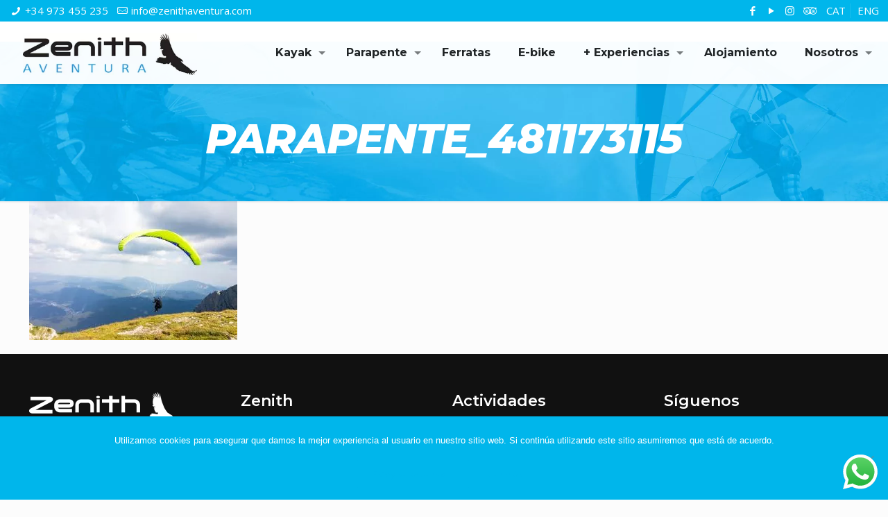

--- FILE ---
content_type: text/html; charset=UTF-8
request_url: https://www.zenithaventura.com/fly-tours-parapente-ala-delta/parapente_481173115/
body_size: 35238
content:
<!DOCTYPE html>
<html lang="es-ES" class="no-js" itemscope itemtype="https://schema.org/WebPage">

<head>

<meta charset="UTF-8" />
<!-- Global site tag (gtag.js) - Google Analytics -->
<script async src="https://www.googletagmanager.com/gtag/js?id=UA-135137247-1"></script>
<script>
  window.dataLayer = window.dataLayer || [];
  function gtag(){dataLayer.push(arguments);}
  gtag('js', new Date());

  gtag('config', 'UA-135137247-1');
</script><meta name='robots' content='index, follow, max-image-preview:large, max-snippet:-1, max-video-preview:-1' />
<link rel="alternate" hreflang="ca" href="https://www.zenithaventura.com/ca/fly-tours-parapent-ala-delta/parapente_481173115-2/" />
<link rel="alternate" hreflang="es" href="https://www.zenithaventura.com/fly-tours-parapente-ala-delta/parapente_481173115/" />
<link rel="alternate" hreflang="en" href="https://www.zenithaventura.com/en/" />
<link rel="alternate" hreflang="x-default" href="https://www.zenithaventura.com/fly-tours-parapente-ala-delta/parapente_481173115/" />
	<!-- Pixel Cat Facebook Pixel Code -->
	<script>
	!function(f,b,e,v,n,t,s){if(f.fbq)return;n=f.fbq=function(){n.callMethod?
	n.callMethod.apply(n,arguments):n.queue.push(arguments)};if(!f._fbq)f._fbq=n;
	n.push=n;n.loaded=!0;n.version='2.0';n.queue=[];t=b.createElement(e);t.async=!0;
	t.src=v;s=b.getElementsByTagName(e)[0];s.parentNode.insertBefore(t,s)}(window,
	document,'script','https://connect.facebook.net/en_US/fbevents.js' );
	fbq( 'init', '7656852501099278' );	</script>
	<!-- DO NOT MODIFY -->
	<!-- End Facebook Pixel Code -->
	<meta name="viewport" content="width=device-width, initial-scale=1, maximum-scale=1" />
<link rel="shortcut icon" href="https://www.zenithaventura.com/wp-content/uploads/2018/02/favicon.ico" type="image/x-icon" />
<link rel="apple-touch-icon" href="https://www.zenithaventura.com/wp-content/uploads/2018/02/favicon-zenith.png" />

	<!-- This site is optimized with the Yoast SEO plugin v26.7 - https://yoast.com/wordpress/plugins/seo/ -->
	<title>parapente_481173115 - Zenith Aventura</title>
	<link rel="canonical" href="https://www.zenithaventura.com/fly-tours-parapente-ala-delta/parapente_481173115/" />
	<meta property="og:locale" content="es_ES" />
	<meta property="og:type" content="article" />
	<meta property="og:title" content="parapente_481173115 - Zenith Aventura" />
	<meta property="og:url" content="https://www.zenithaventura.com/fly-tours-parapente-ala-delta/parapente_481173115/" />
	<meta property="og:site_name" content="Zenith Aventura" />
	<meta property="og:image" content="https://www.zenithaventura.com/fly-tours-parapente-ala-delta/parapente_481173115" />
	<meta property="og:image:width" content="1200" />
	<meta property="og:image:height" content="800" />
	<meta property="og:image:type" content="image/jpeg" />
	<meta name="twitter:card" content="summary_large_image" />
	<script type="application/ld+json" class="yoast-schema-graph">{"@context":"https://schema.org","@graph":[{"@type":"WebPage","@id":"https://www.zenithaventura.com/fly-tours-parapente-ala-delta/parapente_481173115/","url":"https://www.zenithaventura.com/fly-tours-parapente-ala-delta/parapente_481173115/","name":"parapente_481173115 - Zenith Aventura","isPartOf":{"@id":"https://www.zenithaventura.com/#website"},"primaryImageOfPage":{"@id":"https://www.zenithaventura.com/fly-tours-parapente-ala-delta/parapente_481173115/#primaryimage"},"image":{"@id":"https://www.zenithaventura.com/fly-tours-parapente-ala-delta/parapente_481173115/#primaryimage"},"thumbnailUrl":"https://www.zenithaventura.com/wp-content/uploads/2018/06/parapente_481173115.jpg","datePublished":"2018-06-25T16:15:21+00:00","breadcrumb":{"@id":"https://www.zenithaventura.com/fly-tours-parapente-ala-delta/parapente_481173115/#breadcrumb"},"inLanguage":"es","potentialAction":[{"@type":"ReadAction","target":["https://www.zenithaventura.com/fly-tours-parapente-ala-delta/parapente_481173115/"]}]},{"@type":"ImageObject","inLanguage":"es","@id":"https://www.zenithaventura.com/fly-tours-parapente-ala-delta/parapente_481173115/#primaryimage","url":"https://www.zenithaventura.com/wp-content/uploads/2018/06/parapente_481173115.jpg","contentUrl":"https://www.zenithaventura.com/wp-content/uploads/2018/06/parapente_481173115.jpg","width":1200,"height":800},{"@type":"BreadcrumbList","@id":"https://www.zenithaventura.com/fly-tours-parapente-ala-delta/parapente_481173115/#breadcrumb","itemListElement":[{"@type":"ListItem","position":1,"name":"Inicio","item":"https://www.zenithaventura.com/"},{"@type":"ListItem","position":2,"name":"Fly Tours","item":"https://www.zenithaventura.com/fly-tours-parapente-ala-delta/"},{"@type":"ListItem","position":3,"name":"parapente_481173115"}]},{"@type":"WebSite","@id":"https://www.zenithaventura.com/#website","url":"https://www.zenithaventura.com/","name":"Zenith Aventura","description":"Ala delta y parapente en Àger, rutas y alquiler de kayaks en el Congost de Montrebei","publisher":{"@id":"https://www.zenithaventura.com/#organization"},"potentialAction":[{"@type":"SearchAction","target":{"@type":"EntryPoint","urlTemplate":"https://www.zenithaventura.com/?s={search_term_string}"},"query-input":{"@type":"PropertyValueSpecification","valueRequired":true,"valueName":"search_term_string"}}],"inLanguage":"es"},{"@type":"Organization","@id":"https://www.zenithaventura.com/#organization","name":"Zenith Aventura","url":"https://www.zenithaventura.com/","logo":{"@type":"ImageObject","inLanguage":"es","@id":"https://www.zenithaventura.com/#/schema/logo/image/","url":"https://www.zenithaventura.com/wp-content/uploads/2019/02/zenith.png","contentUrl":"https://www.zenithaventura.com/wp-content/uploads/2019/02/zenith.png","width":460,"height":109,"caption":"Zenith Aventura"},"image":{"@id":"https://www.zenithaventura.com/#/schema/logo/image/"}}]}</script>
	<!-- / Yoast SEO plugin. -->


<link rel='dns-prefetch' href='//www.google.com' />
<link rel='dns-prefetch' href='//fonts.googleapis.com' />
<link rel='dns-prefetch' href='//use.fontawesome.com' />
<link rel="alternate" type="application/rss+xml" title="Zenith Aventura &raquo; Feed" href="https://www.zenithaventura.com/feed/" />
<link rel="alternate" type="application/rss+xml" title="Zenith Aventura &raquo; Feed de los comentarios" href="https://www.zenithaventura.com/comments/feed/" />
<link rel="alternate" type="application/rss+xml" title="Zenith Aventura &raquo; Comentario parapente_481173115 del feed" href="https://www.zenithaventura.com/fly-tours-parapente-ala-delta/parapente_481173115/feed/" />
<link rel="alternate" title="oEmbed (JSON)" type="application/json+oembed" href="https://www.zenithaventura.com/wp-json/oembed/1.0/embed?url=https%3A%2F%2Fwww.zenithaventura.com%2Ffly-tours-parapente-ala-delta%2Fparapente_481173115%2F" />
<link rel="alternate" title="oEmbed (XML)" type="text/xml+oembed" href="https://www.zenithaventura.com/wp-json/oembed/1.0/embed?url=https%3A%2F%2Fwww.zenithaventura.com%2Ffly-tours-parapente-ala-delta%2Fparapente_481173115%2F&#038;format=xml" />
<style id='wp-img-auto-sizes-contain-inline-css' type='text/css'>
img:is([sizes=auto i],[sizes^="auto," i]){contain-intrinsic-size:3000px 1500px}
/*# sourceURL=wp-img-auto-sizes-contain-inline-css */
</style>
<link rel='stylesheet' id='cnss_font_awesome_css-css' href='https://www.zenithaventura.com/wp-content/plugins/easy-social-icons/css/font-awesome/css/all.min.css?ver=7.0.0' type='text/css' media='all' />
<link rel='stylesheet' id='cnss_font_awesome_v4_shims-css' href='https://www.zenithaventura.com/wp-content/plugins/easy-social-icons/css/font-awesome/css/v4-shims.min.css?ver=7.0.0' type='text/css' media='all' />
<link rel='stylesheet' id='cnss_css-css' href='https://www.zenithaventura.com/wp-content/plugins/easy-social-icons/css/cnss.css?ver=1.0' type='text/css' media='all' />
<link rel='stylesheet' id='cnss_share_css-css' href='https://www.zenithaventura.com/wp-content/plugins/easy-social-icons/css/share.css?ver=1.0' type='text/css' media='all' />
<link rel='stylesheet' id='formidable-css' href='https://www.zenithaventura.com/wp-content/plugins/formidable/css/formidableforms.css?ver=1131637' type='text/css' media='all' />
<link rel='stylesheet' id='ht_ctc_main_css-css' href='https://www.zenithaventura.com/wp-content/plugins/click-to-chat-for-whatsapp/new/inc/assets/css/main.css?ver=4.35' type='text/css' media='all' />
<style id='wp-emoji-styles-inline-css' type='text/css'>

	img.wp-smiley, img.emoji {
		display: inline !important;
		border: none !important;
		box-shadow: none !important;
		height: 1em !important;
		width: 1em !important;
		margin: 0 0.07em !important;
		vertical-align: -0.1em !important;
		background: none !important;
		padding: 0 !important;
	}
/*# sourceURL=wp-emoji-styles-inline-css */
</style>
<link rel='stylesheet' id='wp-block-library-css' href='https://www.zenithaventura.com/wp-includes/css/dist/block-library/style.min.css?ver=6.9' type='text/css' media='all' />
<style id='global-styles-inline-css' type='text/css'>
:root{--wp--preset--aspect-ratio--square: 1;--wp--preset--aspect-ratio--4-3: 4/3;--wp--preset--aspect-ratio--3-4: 3/4;--wp--preset--aspect-ratio--3-2: 3/2;--wp--preset--aspect-ratio--2-3: 2/3;--wp--preset--aspect-ratio--16-9: 16/9;--wp--preset--aspect-ratio--9-16: 9/16;--wp--preset--color--black: #000000;--wp--preset--color--cyan-bluish-gray: #abb8c3;--wp--preset--color--white: #ffffff;--wp--preset--color--pale-pink: #f78da7;--wp--preset--color--vivid-red: #cf2e2e;--wp--preset--color--luminous-vivid-orange: #ff6900;--wp--preset--color--luminous-vivid-amber: #fcb900;--wp--preset--color--light-green-cyan: #7bdcb5;--wp--preset--color--vivid-green-cyan: #00d084;--wp--preset--color--pale-cyan-blue: #8ed1fc;--wp--preset--color--vivid-cyan-blue: #0693e3;--wp--preset--color--vivid-purple: #9b51e0;--wp--preset--gradient--vivid-cyan-blue-to-vivid-purple: linear-gradient(135deg,rgb(6,147,227) 0%,rgb(155,81,224) 100%);--wp--preset--gradient--light-green-cyan-to-vivid-green-cyan: linear-gradient(135deg,rgb(122,220,180) 0%,rgb(0,208,130) 100%);--wp--preset--gradient--luminous-vivid-amber-to-luminous-vivid-orange: linear-gradient(135deg,rgb(252,185,0) 0%,rgb(255,105,0) 100%);--wp--preset--gradient--luminous-vivid-orange-to-vivid-red: linear-gradient(135deg,rgb(255,105,0) 0%,rgb(207,46,46) 100%);--wp--preset--gradient--very-light-gray-to-cyan-bluish-gray: linear-gradient(135deg,rgb(238,238,238) 0%,rgb(169,184,195) 100%);--wp--preset--gradient--cool-to-warm-spectrum: linear-gradient(135deg,rgb(74,234,220) 0%,rgb(151,120,209) 20%,rgb(207,42,186) 40%,rgb(238,44,130) 60%,rgb(251,105,98) 80%,rgb(254,248,76) 100%);--wp--preset--gradient--blush-light-purple: linear-gradient(135deg,rgb(255,206,236) 0%,rgb(152,150,240) 100%);--wp--preset--gradient--blush-bordeaux: linear-gradient(135deg,rgb(254,205,165) 0%,rgb(254,45,45) 50%,rgb(107,0,62) 100%);--wp--preset--gradient--luminous-dusk: linear-gradient(135deg,rgb(255,203,112) 0%,rgb(199,81,192) 50%,rgb(65,88,208) 100%);--wp--preset--gradient--pale-ocean: linear-gradient(135deg,rgb(255,245,203) 0%,rgb(182,227,212) 50%,rgb(51,167,181) 100%);--wp--preset--gradient--electric-grass: linear-gradient(135deg,rgb(202,248,128) 0%,rgb(113,206,126) 100%);--wp--preset--gradient--midnight: linear-gradient(135deg,rgb(2,3,129) 0%,rgb(40,116,252) 100%);--wp--preset--font-size--small: 13px;--wp--preset--font-size--medium: 20px;--wp--preset--font-size--large: 36px;--wp--preset--font-size--x-large: 42px;--wp--preset--spacing--20: 0.44rem;--wp--preset--spacing--30: 0.67rem;--wp--preset--spacing--40: 1rem;--wp--preset--spacing--50: 1.5rem;--wp--preset--spacing--60: 2.25rem;--wp--preset--spacing--70: 3.38rem;--wp--preset--spacing--80: 5.06rem;--wp--preset--shadow--natural: 6px 6px 9px rgba(0, 0, 0, 0.2);--wp--preset--shadow--deep: 12px 12px 50px rgba(0, 0, 0, 0.4);--wp--preset--shadow--sharp: 6px 6px 0px rgba(0, 0, 0, 0.2);--wp--preset--shadow--outlined: 6px 6px 0px -3px rgb(255, 255, 255), 6px 6px rgb(0, 0, 0);--wp--preset--shadow--crisp: 6px 6px 0px rgb(0, 0, 0);}:where(.is-layout-flex){gap: 0.5em;}:where(.is-layout-grid){gap: 0.5em;}body .is-layout-flex{display: flex;}.is-layout-flex{flex-wrap: wrap;align-items: center;}.is-layout-flex > :is(*, div){margin: 0;}body .is-layout-grid{display: grid;}.is-layout-grid > :is(*, div){margin: 0;}:where(.wp-block-columns.is-layout-flex){gap: 2em;}:where(.wp-block-columns.is-layout-grid){gap: 2em;}:where(.wp-block-post-template.is-layout-flex){gap: 1.25em;}:where(.wp-block-post-template.is-layout-grid){gap: 1.25em;}.has-black-color{color: var(--wp--preset--color--black) !important;}.has-cyan-bluish-gray-color{color: var(--wp--preset--color--cyan-bluish-gray) !important;}.has-white-color{color: var(--wp--preset--color--white) !important;}.has-pale-pink-color{color: var(--wp--preset--color--pale-pink) !important;}.has-vivid-red-color{color: var(--wp--preset--color--vivid-red) !important;}.has-luminous-vivid-orange-color{color: var(--wp--preset--color--luminous-vivid-orange) !important;}.has-luminous-vivid-amber-color{color: var(--wp--preset--color--luminous-vivid-amber) !important;}.has-light-green-cyan-color{color: var(--wp--preset--color--light-green-cyan) !important;}.has-vivid-green-cyan-color{color: var(--wp--preset--color--vivid-green-cyan) !important;}.has-pale-cyan-blue-color{color: var(--wp--preset--color--pale-cyan-blue) !important;}.has-vivid-cyan-blue-color{color: var(--wp--preset--color--vivid-cyan-blue) !important;}.has-vivid-purple-color{color: var(--wp--preset--color--vivid-purple) !important;}.has-black-background-color{background-color: var(--wp--preset--color--black) !important;}.has-cyan-bluish-gray-background-color{background-color: var(--wp--preset--color--cyan-bluish-gray) !important;}.has-white-background-color{background-color: var(--wp--preset--color--white) !important;}.has-pale-pink-background-color{background-color: var(--wp--preset--color--pale-pink) !important;}.has-vivid-red-background-color{background-color: var(--wp--preset--color--vivid-red) !important;}.has-luminous-vivid-orange-background-color{background-color: var(--wp--preset--color--luminous-vivid-orange) !important;}.has-luminous-vivid-amber-background-color{background-color: var(--wp--preset--color--luminous-vivid-amber) !important;}.has-light-green-cyan-background-color{background-color: var(--wp--preset--color--light-green-cyan) !important;}.has-vivid-green-cyan-background-color{background-color: var(--wp--preset--color--vivid-green-cyan) !important;}.has-pale-cyan-blue-background-color{background-color: var(--wp--preset--color--pale-cyan-blue) !important;}.has-vivid-cyan-blue-background-color{background-color: var(--wp--preset--color--vivid-cyan-blue) !important;}.has-vivid-purple-background-color{background-color: var(--wp--preset--color--vivid-purple) !important;}.has-black-border-color{border-color: var(--wp--preset--color--black) !important;}.has-cyan-bluish-gray-border-color{border-color: var(--wp--preset--color--cyan-bluish-gray) !important;}.has-white-border-color{border-color: var(--wp--preset--color--white) !important;}.has-pale-pink-border-color{border-color: var(--wp--preset--color--pale-pink) !important;}.has-vivid-red-border-color{border-color: var(--wp--preset--color--vivid-red) !important;}.has-luminous-vivid-orange-border-color{border-color: var(--wp--preset--color--luminous-vivid-orange) !important;}.has-luminous-vivid-amber-border-color{border-color: var(--wp--preset--color--luminous-vivid-amber) !important;}.has-light-green-cyan-border-color{border-color: var(--wp--preset--color--light-green-cyan) !important;}.has-vivid-green-cyan-border-color{border-color: var(--wp--preset--color--vivid-green-cyan) !important;}.has-pale-cyan-blue-border-color{border-color: var(--wp--preset--color--pale-cyan-blue) !important;}.has-vivid-cyan-blue-border-color{border-color: var(--wp--preset--color--vivid-cyan-blue) !important;}.has-vivid-purple-border-color{border-color: var(--wp--preset--color--vivid-purple) !important;}.has-vivid-cyan-blue-to-vivid-purple-gradient-background{background: var(--wp--preset--gradient--vivid-cyan-blue-to-vivid-purple) !important;}.has-light-green-cyan-to-vivid-green-cyan-gradient-background{background: var(--wp--preset--gradient--light-green-cyan-to-vivid-green-cyan) !important;}.has-luminous-vivid-amber-to-luminous-vivid-orange-gradient-background{background: var(--wp--preset--gradient--luminous-vivid-amber-to-luminous-vivid-orange) !important;}.has-luminous-vivid-orange-to-vivid-red-gradient-background{background: var(--wp--preset--gradient--luminous-vivid-orange-to-vivid-red) !important;}.has-very-light-gray-to-cyan-bluish-gray-gradient-background{background: var(--wp--preset--gradient--very-light-gray-to-cyan-bluish-gray) !important;}.has-cool-to-warm-spectrum-gradient-background{background: var(--wp--preset--gradient--cool-to-warm-spectrum) !important;}.has-blush-light-purple-gradient-background{background: var(--wp--preset--gradient--blush-light-purple) !important;}.has-blush-bordeaux-gradient-background{background: var(--wp--preset--gradient--blush-bordeaux) !important;}.has-luminous-dusk-gradient-background{background: var(--wp--preset--gradient--luminous-dusk) !important;}.has-pale-ocean-gradient-background{background: var(--wp--preset--gradient--pale-ocean) !important;}.has-electric-grass-gradient-background{background: var(--wp--preset--gradient--electric-grass) !important;}.has-midnight-gradient-background{background: var(--wp--preset--gradient--midnight) !important;}.has-small-font-size{font-size: var(--wp--preset--font-size--small) !important;}.has-medium-font-size{font-size: var(--wp--preset--font-size--medium) !important;}.has-large-font-size{font-size: var(--wp--preset--font-size--large) !important;}.has-x-large-font-size{font-size: var(--wp--preset--font-size--x-large) !important;}
/*# sourceURL=global-styles-inline-css */
</style>

<style id='classic-theme-styles-inline-css' type='text/css'>
/*! This file is auto-generated */
.wp-block-button__link{color:#fff;background-color:#32373c;border-radius:9999px;box-shadow:none;text-decoration:none;padding:calc(.667em + 2px) calc(1.333em + 2px);font-size:1.125em}.wp-block-file__button{background:#32373c;color:#fff;text-decoration:none}
/*# sourceURL=/wp-includes/css/classic-themes.min.css */
</style>
<link rel='stylesheet' id='wp-components-css' href='https://www.zenithaventura.com/wp-includes/css/dist/components/style.min.css?ver=6.9' type='text/css' media='all' />
<link rel='stylesheet' id='wp-preferences-css' href='https://www.zenithaventura.com/wp-includes/css/dist/preferences/style.min.css?ver=6.9' type='text/css' media='all' />
<link rel='stylesheet' id='wp-block-editor-css' href='https://www.zenithaventura.com/wp-includes/css/dist/block-editor/style.min.css?ver=6.9' type='text/css' media='all' />
<link rel='stylesheet' id='popup-maker-block-library-style-css' href='https://www.zenithaventura.com/wp-content/plugins/popup-maker/dist/packages/block-library-style.css?ver=dbea705cfafe089d65f1' type='text/css' media='all' />
<link rel='stylesheet' id='cookie-notice-front-css' href='https://www.zenithaventura.com/wp-content/plugins/cookie-notice/css/front.min.css?ver=2.5.11' type='text/css' media='all' />
<link rel='stylesheet' id='wpml-menu-item-0-css' href='https://www.zenithaventura.com/wp-content/plugins/sitepress-multilingual-cms/templates/language-switchers/menu-item/style.min.css?ver=1' type='text/css' media='all' />
<style id='wpml-menu-item-0-inline-css' type='text/css'>
.wpml-ls-display{display:inline!important;}
/*# sourceURL=wpml-menu-item-0-inline-css */
</style>
<link rel='stylesheet' id='mfn-base-css' href='https://www.zenithaventura.com/wp-content/themes/betheme/css/base.css?ver=21.0.9' type='text/css' media='all' />
<link rel='stylesheet' id='mfn-layout-css' href='https://www.zenithaventura.com/wp-content/themes/betheme/css/layout.css?ver=21.0.9' type='text/css' media='all' />
<link rel='stylesheet' id='mfn-shortcodes-css' href='https://www.zenithaventura.com/wp-content/themes/betheme/css/shortcodes.css?ver=21.0.9' type='text/css' media='all' />
<link rel='stylesheet' id='mfn-animations-css' href='https://www.zenithaventura.com/wp-content/themes/betheme/assets/animations/animations.min.css?ver=21.0.9' type='text/css' media='all' />
<link rel='stylesheet' id='mfn-jquery-ui-css' href='https://www.zenithaventura.com/wp-content/themes/betheme/assets/ui/jquery.ui.all.css?ver=21.0.9' type='text/css' media='all' />
<link rel='stylesheet' id='mfn-jplayer-css' href='https://www.zenithaventura.com/wp-content/themes/betheme/assets/jplayer/css/jplayer.blue.monday.css?ver=21.0.9' type='text/css' media='all' />
<link rel='stylesheet' id='mfn-responsive-css' href='https://www.zenithaventura.com/wp-content/themes/betheme/css/responsive.css?ver=21.0.9' type='text/css' media='all' />
<link rel='stylesheet' id='mfn-fonts-css' href='https://fonts.googleapis.com/css?family=Open+Sans%3A1%2C300%2C400%2C400italic%2C500%2C600%2C600italic%2C700%2C700italic%2C800%2C800italic%7CMontserrat%3A1%2C300%2C400%2C400italic%2C500%2C600%2C600italic%2C700%2C700italic%2C800%2C800italic&#038;ver=6.9' type='text/css' media='all' />
<link rel='stylesheet' id='popup-maker-site-css' href='//www.zenithaventura.com/wp-content/uploads/pum/pum-site-styles.css?generated=1755150188&#038;ver=1.21.5' type='text/css' media='all' />
<link rel='stylesheet' id='js_composer_front-css' href='https://www.zenithaventura.com/wp-content/plugins/js_composer/assets/css/js_composer.min.css?ver=8.6.1' type='text/css' media='all' />
<link rel='stylesheet' id='bfa-font-awesome-css' href='https://use.fontawesome.com/releases/v5.15.4/css/all.css?ver=2.0.3' type='text/css' media='all' />
<link rel='stylesheet' id='bfa-font-awesome-v4-shim-css' href='https://use.fontawesome.com/releases/v5.15.4/css/v4-shims.css?ver=2.0.3' type='text/css' media='all' />
<style id='bfa-font-awesome-v4-shim-inline-css' type='text/css'>

			@font-face {
				font-family: 'FontAwesome';
				src: url('https://use.fontawesome.com/releases/v5.15.4/webfonts/fa-brands-400.eot'),
				url('https://use.fontawesome.com/releases/v5.15.4/webfonts/fa-brands-400.eot?#iefix') format('embedded-opentype'),
				url('https://use.fontawesome.com/releases/v5.15.4/webfonts/fa-brands-400.woff2') format('woff2'),
				url('https://use.fontawesome.com/releases/v5.15.4/webfonts/fa-brands-400.woff') format('woff'),
				url('https://use.fontawesome.com/releases/v5.15.4/webfonts/fa-brands-400.ttf') format('truetype'),
				url('https://use.fontawesome.com/releases/v5.15.4/webfonts/fa-brands-400.svg#fontawesome') format('svg');
			}

			@font-face {
				font-family: 'FontAwesome';
				src: url('https://use.fontawesome.com/releases/v5.15.4/webfonts/fa-solid-900.eot'),
				url('https://use.fontawesome.com/releases/v5.15.4/webfonts/fa-solid-900.eot?#iefix') format('embedded-opentype'),
				url('https://use.fontawesome.com/releases/v5.15.4/webfonts/fa-solid-900.woff2') format('woff2'),
				url('https://use.fontawesome.com/releases/v5.15.4/webfonts/fa-solid-900.woff') format('woff'),
				url('https://use.fontawesome.com/releases/v5.15.4/webfonts/fa-solid-900.ttf') format('truetype'),
				url('https://use.fontawesome.com/releases/v5.15.4/webfonts/fa-solid-900.svg#fontawesome') format('svg');
			}

			@font-face {
				font-family: 'FontAwesome';
				src: url('https://use.fontawesome.com/releases/v5.15.4/webfonts/fa-regular-400.eot'),
				url('https://use.fontawesome.com/releases/v5.15.4/webfonts/fa-regular-400.eot?#iefix') format('embedded-opentype'),
				url('https://use.fontawesome.com/releases/v5.15.4/webfonts/fa-regular-400.woff2') format('woff2'),
				url('https://use.fontawesome.com/releases/v5.15.4/webfonts/fa-regular-400.woff') format('woff'),
				url('https://use.fontawesome.com/releases/v5.15.4/webfonts/fa-regular-400.ttf') format('truetype'),
				url('https://use.fontawesome.com/releases/v5.15.4/webfonts/fa-regular-400.svg#fontawesome') format('svg');
				unicode-range: U+F004-F005,U+F007,U+F017,U+F022,U+F024,U+F02E,U+F03E,U+F044,U+F057-F059,U+F06E,U+F070,U+F075,U+F07B-F07C,U+F080,U+F086,U+F089,U+F094,U+F09D,U+F0A0,U+F0A4-F0A7,U+F0C5,U+F0C7-F0C8,U+F0E0,U+F0EB,U+F0F3,U+F0F8,U+F0FE,U+F111,U+F118-F11A,U+F11C,U+F133,U+F144,U+F146,U+F14A,U+F14D-F14E,U+F150-F152,U+F15B-F15C,U+F164-F165,U+F185-F186,U+F191-F192,U+F1AD,U+F1C1-F1C9,U+F1CD,U+F1D8,U+F1E3,U+F1EA,U+F1F6,U+F1F9,U+F20A,U+F247-F249,U+F24D,U+F254-F25B,U+F25D,U+F267,U+F271-F274,U+F279,U+F28B,U+F28D,U+F2B5-F2B6,U+F2B9,U+F2BB,U+F2BD,U+F2C1-F2C2,U+F2D0,U+F2D2,U+F2DC,U+F2ED,U+F328,U+F358-F35B,U+F3A5,U+F3D1,U+F410,U+F4AD;
			}
		
/*# sourceURL=bfa-font-awesome-v4-shim-inline-css */
</style>
<link rel='stylesheet' id='style-css' href='https://www.zenithaventura.com/wp-content/themes/zenithaventura/style.css?ver=21.0.9' type='text/css' media='all' />
<script type="text/javascript" src="https://www.zenithaventura.com/wp-includes/js/jquery/jquery.min.js?ver=3.7.1" id="jquery-core-js"></script>
<script type="text/javascript" src="https://www.zenithaventura.com/wp-includes/js/jquery/jquery-migrate.min.js?ver=3.4.1" id="jquery-migrate-js"></script>
<script type="text/javascript" src="https://www.zenithaventura.com/wp-content/plugins/easy-social-icons/js/cnss.js?ver=1.0" id="cnss_js-js"></script>
<script type="text/javascript" src="https://www.zenithaventura.com/wp-content/plugins/easy-social-icons/js/share.js?ver=1.0" id="cnss_share_js-js"></script>
<script type="text/javascript" id="cookie-notice-front-js-before">
/* <![CDATA[ */
var cnArgs = {"ajaxUrl":"https:\/\/www.zenithaventura.com\/wp-admin\/admin-ajax.php","nonce":"301f974494","hideEffect":"fade","position":"bottom","onScroll":false,"onScrollOffset":100,"onClick":false,"cookieName":"cookie_notice_accepted","cookieTime":2592000,"cookieTimeRejected":2592000,"globalCookie":false,"redirection":false,"cache":false,"revokeCookies":false,"revokeCookiesOpt":"automatic"};

//# sourceURL=cookie-notice-front-js-before
/* ]]> */
</script>
<script type="text/javascript" src="https://www.zenithaventura.com/wp-content/plugins/cookie-notice/js/front.min.js?ver=2.5.11" id="cookie-notice-front-js"></script>
<script type="text/javascript" src="//www.zenithaventura.com/wp-content/plugins/revslider/sr6/assets/js/rbtools.min.js?ver=6.7.29" async id="tp-tools-js"></script>
<script type="text/javascript" src="//www.zenithaventura.com/wp-content/plugins/revslider/sr6/assets/js/rs6.min.js?ver=6.7.34" async id="revmin-js"></script>
<script></script><link rel="https://api.w.org/" href="https://www.zenithaventura.com/wp-json/" /><link rel="alternate" title="JSON" type="application/json" href="https://www.zenithaventura.com/wp-json/wp/v2/media/1590" /><link rel="EditURI" type="application/rsd+xml" title="RSD" href="https://www.zenithaventura.com/xmlrpc.php?rsd" />
<meta name="generator" content="WordPress 6.9" />
<link rel='shortlink' href='https://www.zenithaventura.com/?p=1590' />
<meta name="generator" content="WPML ver:4.8.6 stt:8,1,2;" />
<style type="text/css">
		ul.cnss-social-icon li.cn-fa-icon a{background-color:#00b6eb!important;}
		ul.cnss-social-icon li.cn-fa-icon a:hover{background-color:#fc8f00!important;color:#ffffff!important;}
		</style><script type="text/javascript">
(function(url){
	if(/(?:Chrome\/26\.0\.1410\.63 Safari\/537\.31|WordfenceTestMonBot)/.test(navigator.userAgent)){ return; }
	var addEvent = function(evt, handler) {
		if (window.addEventListener) {
			document.addEventListener(evt, handler, false);
		} else if (window.attachEvent) {
			document.attachEvent('on' + evt, handler);
		}
	};
	var removeEvent = function(evt, handler) {
		if (window.removeEventListener) {
			document.removeEventListener(evt, handler, false);
		} else if (window.detachEvent) {
			document.detachEvent('on' + evt, handler);
		}
	};
	var evts = 'contextmenu dblclick drag dragend dragenter dragleave dragover dragstart drop keydown keypress keyup mousedown mousemove mouseout mouseover mouseup mousewheel scroll'.split(' ');
	var logHuman = function() {
		if (window.wfLogHumanRan) { return; }
		window.wfLogHumanRan = true;
		var wfscr = document.createElement('script');
		wfscr.type = 'text/javascript';
		wfscr.async = true;
		wfscr.src = url + '&r=' + Math.random();
		(document.getElementsByTagName('head')[0]||document.getElementsByTagName('body')[0]).appendChild(wfscr);
		for (var i = 0; i < evts.length; i++) {
			removeEvent(evts[i], logHuman);
		}
	};
	for (var i = 0; i < evts.length; i++) {
		addEvent(evts[i], logHuman);
	}
})('//www.zenithaventura.com/?wordfence_lh=1&hid=E061A2D3B14AC0662A17193FB483EA52');
</script><script>document.documentElement.className += " js";</script>
<!-- style | background -->
<style id="mfn-dnmc-bg-css">
#Subheader{background-image:url(https://www.zenithaventura.com/wp-content/uploads/2018/01/header-page-blau-1.jpg);background-repeat:no-repeat;background-position:center;background-size:cover}
</style>
<!-- style | dynamic -->
<style id="mfn-dnmc-style-css">
@media only screen and (min-width: 1240px){body:not(.header-simple) #Top_bar #menu{display:block!important}.tr-menu #Top_bar #menu{background:none!important}#Top_bar .menu > li > ul.mfn-megamenu{width:984px}#Top_bar .menu > li > ul.mfn-megamenu > li{float:left}#Top_bar .menu > li > ul.mfn-megamenu > li.mfn-megamenu-cols-1{width:100%}#Top_bar .menu > li > ul.mfn-megamenu > li.mfn-megamenu-cols-2{width:50%}#Top_bar .menu > li > ul.mfn-megamenu > li.mfn-megamenu-cols-3{width:33.33%}#Top_bar .menu > li > ul.mfn-megamenu > li.mfn-megamenu-cols-4{width:25%}#Top_bar .menu > li > ul.mfn-megamenu > li.mfn-megamenu-cols-5{width:20%}#Top_bar .menu > li > ul.mfn-megamenu > li.mfn-megamenu-cols-6{width:16.66%}#Top_bar .menu > li > ul.mfn-megamenu > li > ul{display:block!important;position:inherit;left:auto;top:auto;border-width:0 1px 0 0}#Top_bar .menu > li > ul.mfn-megamenu > li:last-child > ul{border:0}#Top_bar .menu > li > ul.mfn-megamenu > li > ul li{width:auto}#Top_bar .menu > li > ul.mfn-megamenu a.mfn-megamenu-title{text-transform:uppercase;font-weight:400;background:none}#Top_bar .menu > li > ul.mfn-megamenu a .menu-arrow{display:none}.menuo-right #Top_bar .menu > li > ul.mfn-megamenu{left:auto;right:0}.menuo-right #Top_bar .menu > li > ul.mfn-megamenu-bg{box-sizing:border-box}#Top_bar .menu > li > ul.mfn-megamenu-bg{padding:20px 166px 20px 20px;background-repeat:no-repeat;background-position:right bottom}.rtl #Top_bar .menu > li > ul.mfn-megamenu-bg{padding-left:166px;padding-right:20px;background-position:left bottom}#Top_bar .menu > li > ul.mfn-megamenu-bg > li{background:none}#Top_bar .menu > li > ul.mfn-megamenu-bg > li a{border:none}#Top_bar .menu > li > ul.mfn-megamenu-bg > li > ul{background:none!important;-webkit-box-shadow:0 0 0 0;-moz-box-shadow:0 0 0 0;box-shadow:0 0 0 0}.mm-vertical #Top_bar .container{position:relative;}.mm-vertical #Top_bar .top_bar_left{position:static;}.mm-vertical #Top_bar .menu > li ul{box-shadow:0 0 0 0 transparent!important;background-image:none;}.mm-vertical #Top_bar .menu > li > ul.mfn-megamenu{width:98%!important;margin:0 1%;padding:20px 0;}.mm-vertical.header-plain #Top_bar .menu > li > ul.mfn-megamenu{width:100%!important;margin:0;}.mm-vertical #Top_bar .menu > li > ul.mfn-megamenu > li{display:table-cell;float:none!important;width:10%;padding:0 15px;border-right:1px solid rgba(0, 0, 0, 0.05);}.mm-vertical #Top_bar .menu > li > ul.mfn-megamenu > li:last-child{border-right-width:0}.mm-vertical #Top_bar .menu > li > ul.mfn-megamenu > li.hide-border{border-right-width:0}.mm-vertical #Top_bar .menu > li > ul.mfn-megamenu > li a{border-bottom-width:0;padding:9px 15px;line-height:120%;}.mm-vertical #Top_bar .menu > li > ul.mfn-megamenu a.mfn-megamenu-title{font-weight:700;}.rtl .mm-vertical #Top_bar .menu > li > ul.mfn-megamenu > li:first-child{border-right-width:0}.rtl .mm-vertical #Top_bar .menu > li > ul.mfn-megamenu > li:last-child{border-right-width:1px}.header-plain:not(.menuo-right) #Header .top_bar_left{width:auto!important}.header-stack.header-center #Top_bar #menu{display:inline-block!important}.header-simple #Top_bar #menu{display:none;height:auto;width:300px;bottom:auto;top:100%;right:1px;position:absolute;margin:0}.header-simple #Header a.responsive-menu-toggle{display:block;right:10px}.header-simple #Top_bar #menu > ul{width:100%;float:left}.header-simple #Top_bar #menu ul li{width:100%;padding-bottom:0;border-right:0;position:relative}.header-simple #Top_bar #menu ul li a{padding:0 20px;margin:0;display:block;height:auto;line-height:normal;border:none}.header-simple #Top_bar #menu ul li a:after{display:none}.header-simple #Top_bar #menu ul li a span{border:none;line-height:44px;display:inline;padding:0}.header-simple #Top_bar #menu ul li.submenu .menu-toggle{display:block;position:absolute;right:0;top:0;width:44px;height:44px;line-height:44px;font-size:30px;font-weight:300;text-align:center;cursor:pointer;color:#444;opacity:0.33;}.header-simple #Top_bar #menu ul li.submenu .menu-toggle:after{content:"+"}.header-simple #Top_bar #menu ul li.hover > .menu-toggle:after{content:"-"}.header-simple #Top_bar #menu ul li.hover a{border-bottom:0}.header-simple #Top_bar #menu ul.mfn-megamenu li .menu-toggle{display:none}.header-simple #Top_bar #menu ul li ul{position:relative!important;left:0!important;top:0;padding:0;margin:0!important;width:auto!important;background-image:none}.header-simple #Top_bar #menu ul li ul li{width:100%!important;display:block;padding:0;}.header-simple #Top_bar #menu ul li ul li a{padding:0 20px 0 30px}.header-simple #Top_bar #menu ul li ul li a .menu-arrow{display:none}.header-simple #Top_bar #menu ul li ul li a span{padding:0}.header-simple #Top_bar #menu ul li ul li a span:after{display:none!important}.header-simple #Top_bar .menu > li > ul.mfn-megamenu a.mfn-megamenu-title{text-transform:uppercase;font-weight:400}.header-simple #Top_bar .menu > li > ul.mfn-megamenu > li > ul{display:block!important;position:inherit;left:auto;top:auto}.header-simple #Top_bar #menu ul li ul li ul{border-left:0!important;padding:0;top:0}.header-simple #Top_bar #menu ul li ul li ul li a{padding:0 20px 0 40px}.rtl.header-simple #Top_bar #menu{left:1px;right:auto}.rtl.header-simple #Top_bar a.responsive-menu-toggle{left:10px;right:auto}.rtl.header-simple #Top_bar #menu ul li.submenu .menu-toggle{left:0;right:auto}.rtl.header-simple #Top_bar #menu ul li ul{left:auto!important;right:0!important}.rtl.header-simple #Top_bar #menu ul li ul li a{padding:0 30px 0 20px}.rtl.header-simple #Top_bar #menu ul li ul li ul li a{padding:0 40px 0 20px}.menu-highlight #Top_bar .menu > li{margin:0 2px}.menu-highlight:not(.header-creative) #Top_bar .menu > li > a{margin:20px 0;padding:0;-webkit-border-radius:5px;border-radius:5px}.menu-highlight #Top_bar .menu > li > a:after{display:none}.menu-highlight #Top_bar .menu > li > a span:not(.description){line-height:50px}.menu-highlight #Top_bar .menu > li > a span.description{display:none}.menu-highlight.header-stack #Top_bar .menu > li > a{margin:10px 0!important}.menu-highlight.header-stack #Top_bar .menu > li > a span:not(.description){line-height:40px}.menu-highlight.header-transparent #Top_bar .menu > li > a{margin:5px 0}.menu-highlight.header-simple #Top_bar #menu ul li,.menu-highlight.header-creative #Top_bar #menu ul li{margin:0}.menu-highlight.header-simple #Top_bar #menu ul li > a,.menu-highlight.header-creative #Top_bar #menu ul li > a{-webkit-border-radius:0;border-radius:0}.menu-highlight:not(.header-fixed):not(.header-simple) #Top_bar.is-sticky .menu > li > a{margin:10px 0!important;padding:5px 0!important}.menu-highlight:not(.header-fixed):not(.header-simple) #Top_bar.is-sticky .menu > li > a span{line-height:30px!important}.header-modern.menu-highlight.menuo-right .menu_wrapper{margin-right:20px}.menu-line-below #Top_bar .menu > li > a:after{top:auto;bottom:-4px}.menu-line-below #Top_bar.is-sticky .menu > li > a:after{top:auto;bottom:-4px}.menu-line-below-80 #Top_bar:not(.is-sticky) .menu > li > a:after{height:4px;left:10%;top:50%;margin-top:20px;width:80%}.menu-line-below-80-1 #Top_bar:not(.is-sticky) .menu > li > a:after{height:1px;left:10%;top:50%;margin-top:20px;width:80%}.menu-link-color #Top_bar .menu > li > a:after{display:none!important}.menu-arrow-top #Top_bar .menu > li > a:after{background:none repeat scroll 0 0 rgba(0,0,0,0)!important;border-color:#ccc transparent transparent;border-style:solid;border-width:7px 7px 0;display:block;height:0;left:50%;margin-left:-7px;top:0!important;width:0}.menu-arrow-top #Top_bar.is-sticky .menu > li > a:after{top:0!important}.menu-arrow-bottom #Top_bar .menu > li > a:after{background:none!important;border-color:transparent transparent #ccc;border-style:solid;border-width:0 7px 7px;display:block;height:0;left:50%;margin-left:-7px;top:auto;bottom:0;width:0}.menu-arrow-bottom #Top_bar.is-sticky .menu > li > a:after{top:auto;bottom:0}.menuo-no-borders #Top_bar .menu > li > a span{border-width:0!important}.menuo-no-borders #Header_creative #Top_bar .menu > li > a span{border-bottom-width:0}.menuo-no-borders.header-plain #Top_bar a#header_cart,.menuo-no-borders.header-plain #Top_bar a#search_button,.menuo-no-borders.header-plain #Top_bar .wpml-languages,.menuo-no-borders.header-plain #Top_bar a.action_button{border-width:0}.menuo-right #Top_bar .menu_wrapper{float:right}.menuo-right.header-stack:not(.header-center) #Top_bar .menu_wrapper{margin-right:150px}body.header-creative{padding-left:50px}body.header-creative.header-open{padding-left:250px}body.error404,body.under-construction,body.template-blank{padding-left:0!important}.header-creative.footer-fixed #Footer,.header-creative.footer-sliding #Footer,.header-creative.footer-stick #Footer.is-sticky{box-sizing:border-box;padding-left:50px;}.header-open.footer-fixed #Footer,.header-open.footer-sliding #Footer,.header-creative.footer-stick #Footer.is-sticky{padding-left:250px;}.header-rtl.header-creative.footer-fixed #Footer,.header-rtl.header-creative.footer-sliding #Footer,.header-rtl.header-creative.footer-stick #Footer.is-sticky{padding-left:0;padding-right:50px;}.header-rtl.header-open.footer-fixed #Footer,.header-rtl.header-open.footer-sliding #Footer,.header-rtl.header-creative.footer-stick #Footer.is-sticky{padding-right:250px;}#Header_creative{background-color:#fff;position:fixed;width:250px;height:100%;left:-200px;top:0;z-index:9002;-webkit-box-shadow:2px 0 4px 2px rgba(0,0,0,.15);box-shadow:2px 0 4px 2px rgba(0,0,0,.15)}#Header_creative .container{width:100%}#Header_creative .creative-wrapper{opacity:0;margin-right:50px}#Header_creative a.creative-menu-toggle{display:block;width:34px;height:34px;line-height:34px;font-size:22px;text-align:center;position:absolute;top:10px;right:8px;border-radius:3px}.admin-bar #Header_creative a.creative-menu-toggle{top:42px}#Header_creative #Top_bar{position:static;width:100%}#Header_creative #Top_bar .top_bar_left{width:100%!important;float:none}#Header_creative #Top_bar .top_bar_right{width:100%!important;float:none;height:auto;margin-bottom:35px;text-align:center;padding:0 20px;top:0;-webkit-box-sizing:border-box;-moz-box-sizing:border-box;box-sizing:border-box}#Header_creative #Top_bar .top_bar_right:before{display:none}#Header_creative #Top_bar .top_bar_right_wrapper{top:0}#Header_creative #Top_bar .logo{float:none;text-align:center;margin:15px 0}#Header_creative #Top_bar #menu{background-color:transparent}#Header_creative #Top_bar .menu_wrapper{float:none;margin:0 0 30px}#Header_creative #Top_bar .menu > li{width:100%;float:none;position:relative}#Header_creative #Top_bar .menu > li > a{padding:0;text-align:center}#Header_creative #Top_bar .menu > li > a:after{display:none}#Header_creative #Top_bar .menu > li > a span{border-right:0;border-bottom-width:1px;line-height:38px}#Header_creative #Top_bar .menu li ul{left:100%;right:auto;top:0;box-shadow:2px 2px 2px 0 rgba(0,0,0,0.03);-webkit-box-shadow:2px 2px 2px 0 rgba(0,0,0,0.03)}#Header_creative #Top_bar .menu > li > ul.mfn-megamenu{margin:0;width:700px!important;}#Header_creative #Top_bar .menu > li > ul.mfn-megamenu > li > ul{left:0}#Header_creative #Top_bar .menu li ul li a{padding-top:9px;padding-bottom:8px}#Header_creative #Top_bar .menu li ul li ul{top:0}#Header_creative #Top_bar .menu > li > a span.description{display:block;font-size:13px;line-height:28px!important;clear:both}#Header_creative #Top_bar .search_wrapper{left:100%;top:auto;bottom:0}#Header_creative #Top_bar a#header_cart{display:inline-block;float:none;top:3px}#Header_creative #Top_bar a#search_button{display:inline-block;float:none;top:3px}#Header_creative #Top_bar .wpml-languages{display:inline-block;float:none;top:0}#Header_creative #Top_bar .wpml-languages.enabled:hover a.active{padding-bottom:11px}#Header_creative #Top_bar .action_button{display:inline-block;float:none;top:16px;margin:0}#Header_creative #Top_bar .banner_wrapper{display:block;text-align:center}#Header_creative #Top_bar .banner_wrapper img{max-width:100%;height:auto;display:inline-block}#Header_creative #Action_bar{display:none;position:absolute;bottom:0;top:auto;clear:both;padding:0 20px;box-sizing:border-box}#Header_creative #Action_bar .social{float:none;text-align:center;padding:5px 0 15px}#Header_creative #Action_bar .social li{margin-bottom:2px}#Header_creative .social li a{color:rgba(0,0,0,.5)}#Header_creative .social li a:hover{color:#000}#Header_creative .creative-social{position:absolute;bottom:10px;right:0;width:50px}#Header_creative .creative-social li{display:block;float:none;width:100%;text-align:center;margin-bottom:5px}.header-creative .fixed-nav.fixed-nav-prev{margin-left:50px}.header-creative.header-open .fixed-nav.fixed-nav-prev{margin-left:250px}.menuo-last #Header_creative #Top_bar .menu li.last ul{top:auto;bottom:0}.header-open #Header_creative{left:0}.header-open #Header_creative .creative-wrapper{opacity:1;margin:0!important;}.header-open #Header_creative .creative-menu-toggle,.header-open #Header_creative .creative-social{display:none}.header-open #Header_creative #Action_bar{display:block}body.header-rtl.header-creative{padding-left:0;padding-right:50px}.header-rtl #Header_creative{left:auto;right:-200px}.header-rtl #Header_creative .creative-wrapper{margin-left:50px;margin-right:0}.header-rtl #Header_creative a.creative-menu-toggle{left:8px;right:auto}.header-rtl #Header_creative .creative-social{left:0;right:auto}.header-rtl #Footer #back_to_top.sticky{right:125px}.header-rtl #popup_contact{right:70px}.header-rtl #Header_creative #Top_bar .menu li ul{left:auto;right:100%}.header-rtl #Header_creative #Top_bar .search_wrapper{left:auto;right:100%;}.header-rtl .fixed-nav.fixed-nav-prev{margin-left:0!important}.header-rtl .fixed-nav.fixed-nav-next{margin-right:50px}body.header-rtl.header-creative.header-open{padding-left:0;padding-right:250px!important}.header-rtl.header-open #Header_creative{left:auto;right:0}.header-rtl.header-open #Footer #back_to_top.sticky{right:325px}.header-rtl.header-open #popup_contact{right:270px}.header-rtl.header-open .fixed-nav.fixed-nav-next{margin-right:250px}#Header_creative.active{left:-1px;}.header-rtl #Header_creative.active{left:auto;right:-1px;}#Header_creative.active .creative-wrapper{opacity:1;margin:0}.header-creative .vc_row[data-vc-full-width]{padding-left:50px}.header-creative.header-open .vc_row[data-vc-full-width]{padding-left:250px}.header-open .vc_parallax .vc_parallax-inner { left:auto; width: calc(100% - 250px); }.header-open.header-rtl .vc_parallax .vc_parallax-inner { left:0; right:auto; }#Header_creative.scroll{height:100%;overflow-y:auto}#Header_creative.scroll:not(.dropdown) .menu li ul{display:none!important}#Header_creative.scroll #Action_bar{position:static}#Header_creative.dropdown{outline:none}#Header_creative.dropdown #Top_bar .menu_wrapper{float:left}#Header_creative.dropdown #Top_bar #menu ul li{position:relative;float:left}#Header_creative.dropdown #Top_bar #menu ul li a:after{display:none}#Header_creative.dropdown #Top_bar #menu ul li a span{line-height:38px;padding:0}#Header_creative.dropdown #Top_bar #menu ul li.submenu .menu-toggle{display:block;position:absolute;right:0;top:0;width:38px;height:38px;line-height:38px;font-size:26px;font-weight:300;text-align:center;cursor:pointer;color:#444;opacity:0.33;}#Header_creative.dropdown #Top_bar #menu ul li.submenu .menu-toggle:after{content:"+"}#Header_creative.dropdown #Top_bar #menu ul li.hover > .menu-toggle:after{content:"-"}#Header_creative.dropdown #Top_bar #menu ul li.hover a{border-bottom:0}#Header_creative.dropdown #Top_bar #menu ul.mfn-megamenu li .menu-toggle{display:none}#Header_creative.dropdown #Top_bar #menu ul li ul{position:relative!important;left:0!important;top:0;padding:0;margin-left:0!important;width:auto!important;background-image:none}#Header_creative.dropdown #Top_bar #menu ul li ul li{width:100%!important}#Header_creative.dropdown #Top_bar #menu ul li ul li a{padding:0 10px;text-align:center}#Header_creative.dropdown #Top_bar #menu ul li ul li a .menu-arrow{display:none}#Header_creative.dropdown #Top_bar #menu ul li ul li a span{padding:0}#Header_creative.dropdown #Top_bar #menu ul li ul li a span:after{display:none!important}#Header_creative.dropdown #Top_bar .menu > li > ul.mfn-megamenu a.mfn-megamenu-title{text-transform:uppercase;font-weight:400}#Header_creative.dropdown #Top_bar .menu > li > ul.mfn-megamenu > li > ul{display:block!important;position:inherit;left:auto;top:auto}#Header_creative.dropdown #Top_bar #menu ul li ul li ul{border-left:0!important;padding:0;top:0}#Header_creative{transition: left .5s ease-in-out, right .5s ease-in-out;}#Header_creative .creative-wrapper{transition: opacity .5s ease-in-out, margin 0s ease-in-out .5s;}#Header_creative.active .creative-wrapper{transition: opacity .5s ease-in-out, margin 0s ease-in-out;}}@media only screen and (min-width: 9999px){#Top_bar.is-sticky{position:fixed!important;width:100%;left:0;top:-60px;height:60px;z-index:701;background:#fff;opacity:.97;-webkit-box-shadow:0 2px 5px 0 rgba(0,0,0,0.1);-moz-box-shadow:0 2px 5px 0 rgba(0,0,0,0.1);box-shadow:0 2px 5px 0 rgba(0,0,0,0.1)}.layout-boxed.header-boxed #Top_bar.is-sticky{max-width:1240px;left:50%;-webkit-transform:translateX(-50%);transform:translateX(-50%)}#Top_bar.is-sticky .top_bar_left,#Top_bar.is-sticky .top_bar_right,#Top_bar.is-sticky .top_bar_right:before{background:none}#Top_bar.is-sticky .top_bar_right{top:-4px;height:auto;}#Top_bar.is-sticky .top_bar_right_wrapper{top:15px}.header-plain #Top_bar.is-sticky .top_bar_right_wrapper{top:0}#Top_bar.is-sticky .logo{width:auto;margin:0 30px 0 20px;padding:0}#Top_bar.is-sticky #logo,#Top_bar.is-sticky .custom-logo-link{padding:5px 0!important;height:50px!important;line-height:50px!important}.logo-no-sticky-padding #Top_bar.is-sticky #logo{height:60px!important;line-height:60px!important}#Top_bar.is-sticky #logo img.logo-main{display:none}#Top_bar.is-sticky #logo img.logo-sticky{display:inline;max-height:35px;}#Top_bar.is-sticky .menu_wrapper{clear:none}#Top_bar.is-sticky .menu_wrapper .menu > li > a{padding:15px 0}#Top_bar.is-sticky .menu > li > a,#Top_bar.is-sticky .menu > li > a span{line-height:30px}#Top_bar.is-sticky .menu > li > a:after{top:auto;bottom:-4px}#Top_bar.is-sticky .menu > li > a span.description{display:none}#Top_bar.is-sticky .secondary_menu_wrapper,#Top_bar.is-sticky .banner_wrapper{display:none}.header-overlay #Top_bar.is-sticky{display:none}.sticky-dark #Top_bar.is-sticky,.sticky-dark #Top_bar.is-sticky #menu{background:rgba(0,0,0,.8)}.sticky-dark #Top_bar.is-sticky .menu > li > a{color:#fff}.sticky-dark #Top_bar.is-sticky .top_bar_right a:not(.action_button){color:rgba(255,255,255,.8)}.sticky-dark #Top_bar.is-sticky .wpml-languages a.active,.sticky-dark #Top_bar.is-sticky .wpml-languages ul.wpml-lang-dropdown{background:rgba(0,0,0,0.1);border-color:rgba(0,0,0,0.1)}.sticky-white #Top_bar.is-sticky,.sticky-white #Top_bar.is-sticky #menu{background:rgba(255,255,255,.8)}.sticky-white #Top_bar.is-sticky .menu > li > a{color:#222}.sticky-white #Top_bar.is-sticky .top_bar_right a:not(.action_button){color:rgba(0,0,0,.8)}.sticky-white #Top_bar.is-sticky .wpml-languages a.active,.sticky-white #Top_bar.is-sticky .wpml-languages ul.wpml-lang-dropdown{background:rgba(255,255,255,0.1);border-color:rgba(0,0,0,0.1)}}@media only screen and (max-width: 1239px){#Top_bar #menu{display:none;height:auto;width:300px;bottom:auto;top:100%;right:1px;position:absolute;margin:0}#Top_bar a.responsive-menu-toggle{display:block}#Top_bar #menu > ul{width:100%;float:left}#Top_bar #menu ul li{width:100%;padding-bottom:0;border-right:0;position:relative}#Top_bar #menu ul li a{padding:0 25px;margin:0;display:block;height:auto;line-height:normal;border:none}#Top_bar #menu ul li a:after{display:none}#Top_bar #menu ul li a span{border:none;line-height:44px;display:inline;padding:0}#Top_bar #menu ul li a span.description{margin:0 0 0 5px}#Top_bar #menu ul li.submenu .menu-toggle{display:block;position:absolute;right:15px;top:0;width:44px;height:44px;line-height:44px;font-size:30px;font-weight:300;text-align:center;cursor:pointer;color:#444;opacity:0.33;}#Top_bar #menu ul li.submenu .menu-toggle:after{content:"+"}#Top_bar #menu ul li.hover > .menu-toggle:after{content:"-"}#Top_bar #menu ul li.hover a{border-bottom:0}#Top_bar #menu ul li a span:after{display:none!important}#Top_bar #menu ul.mfn-megamenu li .menu-toggle{display:none}#Top_bar #menu ul li ul{position:relative!important;left:0!important;top:0;padding:0;margin-left:0!important;width:auto!important;background-image:none!important;box-shadow:0 0 0 0 transparent!important;-webkit-box-shadow:0 0 0 0 transparent!important}#Top_bar #menu ul li ul li{width:100%!important}#Top_bar #menu ul li ul li a{padding:0 20px 0 35px}#Top_bar #menu ul li ul li a .menu-arrow{display:none}#Top_bar #menu ul li ul li a span{padding:0}#Top_bar #menu ul li ul li a span:after{display:none!important}#Top_bar .menu > li > ul.mfn-megamenu a.mfn-megamenu-title{text-transform:uppercase;font-weight:400}#Top_bar .menu > li > ul.mfn-megamenu > li > ul{display:block!important;position:inherit;left:auto;top:auto}#Top_bar #menu ul li ul li ul{border-left:0!important;padding:0;top:0}#Top_bar #menu ul li ul li ul li a{padding:0 20px 0 45px}.rtl #Top_bar #menu{left:1px;right:auto}.rtl #Top_bar a.responsive-menu-toggle{left:20px;right:auto}.rtl #Top_bar #menu ul li.submenu .menu-toggle{left:15px;right:auto;border-left:none;border-right:1px solid #eee}.rtl #Top_bar #menu ul li ul{left:auto!important;right:0!important}.rtl #Top_bar #menu ul li ul li a{padding:0 30px 0 20px}.rtl #Top_bar #menu ul li ul li ul li a{padding:0 40px 0 20px}.header-stack .menu_wrapper a.responsive-menu-toggle{position:static!important;margin:11px 0!important}.header-stack .menu_wrapper #menu{left:0;right:auto}.rtl.header-stack #Top_bar #menu{left:auto;right:0}.admin-bar #Header_creative{top:32px}.header-creative.layout-boxed{padding-top:85px}.header-creative.layout-full-width #Wrapper{padding-top:60px}#Header_creative{position:fixed;width:100%;left:0!important;top:0;z-index:1001}#Header_creative .creative-wrapper{display:block!important;opacity:1!important}#Header_creative .creative-menu-toggle,#Header_creative .creative-social{display:none!important;opacity:1!important}#Header_creative #Top_bar{position:static;width:100%}#Header_creative #Top_bar #logo,#Header_creative #Top_bar .custom-logo-link{height:50px;line-height:50px;padding:5px 0}#Header_creative #Top_bar #logo img.logo-sticky{max-height:40px!important}#Header_creative #logo img.logo-main{display:none}#Header_creative #logo img.logo-sticky{display:inline-block}.logo-no-sticky-padding #Header_creative #Top_bar #logo{height:60px;line-height:60px;padding:0}.logo-no-sticky-padding #Header_creative #Top_bar #logo img.logo-sticky{max-height:60px!important}#Header_creative #Action_bar{display:none}#Header_creative #Top_bar .top_bar_right{height:60px;top:0}#Header_creative #Top_bar .top_bar_right:before{display:none}#Header_creative #Top_bar .top_bar_right_wrapper{top:0;padding-top:9px}#Header_creative.scroll{overflow:visible!important}}#Header_wrapper, #Intro {background-color: #ffffff;}#Subheader {background-color: rgba(233, 124, 0, 1);}.header-classic #Action_bar, .header-fixed #Action_bar, .header-plain #Action_bar, .header-split #Action_bar, .header-stack #Action_bar {background-color: #00b6eb;}#Sliding-top {background-color: #545454;}#Sliding-top a.sliding-top-control {border-right-color: #545454;}#Sliding-top.st-center a.sliding-top-control,#Sliding-top.st-left a.sliding-top-control {border-top-color: #545454;}#Footer {background-color: #111111;}body, ul.timeline_items, .icon_box a .desc, .icon_box a:hover .desc, .feature_list ul li a, .list_item a, .list_item a:hover,.widget_recent_entries ul li a, .flat_box a, .flat_box a:hover, .story_box .desc, .content_slider.carouselul li a .title,.content_slider.flat.description ul li .desc, .content_slider.flat.description ul li a .desc, .post-nav.minimal a i {color: #303030;}.post-nav.minimal a svg {fill: #303030;}.themecolor, .opening_hours .opening_hours_wrapper li span, .fancy_heading_icon .icon_top,.fancy_heading_arrows .icon-right-dir, .fancy_heading_arrows .icon-left-dir, .fancy_heading_line .title,.button-love a.mfn-love, .format-link .post-title .icon-link, .pager-single > span, .pager-single a:hover,.widget_meta ul, .widget_pages ul, .widget_rss ul, .widget_mfn_recent_comments ul li:after, .widget_archive ul,.widget_recent_comments ul li:after, .widget_nav_menu ul, .woocommerce ul.products li.product .price, .shop_slider .shop_slider_ul li .item_wrapper .price,.woocommerce-page ul.products li.product .price, .widget_price_filter .price_label .from, .widget_price_filter .price_label .to,.woocommerce ul.product_list_widget li .quantity .amount, .woocommerce .product div.entry-summary .price, .woocommerce .star-rating span,#Error_404 .error_pic i, .style-simple #Filters .filters_wrapper ul li a:hover, .style-simple #Filters .filters_wrapper ul li.current-cat a,.style-simple .quick_fact .title {color: #00b6eb;}.themebg,#comments .commentlist > li .reply a.comment-reply-link,#Filters .filters_wrapper ul li a:hover,#Filters .filters_wrapper ul li.current-cat a,.fixed-nav .arrow,.offer_thumb .slider_pagination a:before,.offer_thumb .slider_pagination a.selected:after,.pager .pages a:hover,.pager .pages a.active,.pager .pages span.page-numbers.current,.pager-single span:after,.portfolio_group.exposure .portfolio-item .desc-inner .line,.Recent_posts ul li .desc:after,.Recent_posts ul li .photo .c,.slider_pagination a.selected,.slider_pagination .slick-active a,.slider_pagination a.selected:after,.slider_pagination .slick-active a:after,.testimonials_slider .slider_images,.testimonials_slider .slider_images a:after,.testimonials_slider .slider_images:before,#Top_bar a#header_cart span,.widget_categories ul,.widget_mfn_menu ul li a:hover,.widget_mfn_menu ul li.current-menu-item:not(.current-menu-ancestor) > a,.widget_mfn_menu ul li.current_page_item:not(.current_page_ancestor) > a,.widget_product_categories ul,.widget_recent_entries ul li:after,.woocommerce-account table.my_account_orders .order-number a,.woocommerce-MyAccount-navigation ul li.is-active a,.style-simple .accordion .question:after,.style-simple .faq .question:after,.style-simple .icon_box .desc_wrapper .title:before,.style-simple #Filters .filters_wrapper ul li a:after,.style-simple .article_box .desc_wrapper p:after,.style-simple .sliding_box .desc_wrapper:after,.style-simple .trailer_box:hover .desc,.tp-bullets.simplebullets.round .bullet.selected,.tp-bullets.simplebullets.round .bullet.selected:after,.tparrows.default,.tp-bullets.tp-thumbs .bullet.selected:after{background-color: #00b6eb;}.Latest_news ul li .photo, .Recent_posts.blog_news ul li .photo, .style-simple .opening_hours .opening_hours_wrapper li label,.style-simple .timeline_items li:hover h3, .style-simple .timeline_items li:nth-child(even):hover h3,.style-simple .timeline_items li:hover .desc, .style-simple .timeline_items li:nth-child(even):hover,.style-simple .offer_thumb .slider_pagination a.selected {border-color: #00b6eb;}a {color: #6e6c6c;}a:hover {color: #0a0a0a;}*::-moz-selection {background-color: #00b6eb;color: white;}*::selection {background-color: #00b6eb;color: white;}.blockquote p.author span, .counter .desc_wrapper .title, .article_box .desc_wrapper p, .team .desc_wrapper p.subtitle,.pricing-box .plan-header p.subtitle, .pricing-box .plan-header .price sup.period, .chart_box p, .fancy_heading .inside,.fancy_heading_line .slogan, .post-meta, .post-meta a, .post-footer, .post-footer a span.label, .pager .pages a, .button-love a .label,.pager-single a, #comments .commentlist > li .comment-author .says, .fixed-nav .desc .date, .filters_buttons li.label, .Recent_posts ul li a .desc .date,.widget_recent_entries ul li .post-date, .tp_recent_tweets .twitter_time, .widget_price_filter .price_label, .shop-filters .woocommerce-result-count,.woocommerce ul.product_list_widget li .quantity, .widget_shopping_cart ul.product_list_widget li dl, .product_meta .posted_in,.woocommerce .shop_table .product-name .variation > dd, .shipping-calculator-button:after,.shop_slider .shop_slider_ul li .item_wrapper .price del,.testimonials_slider .testimonials_slider_ul li .author span, .testimonials_slider .testimonials_slider_ul li .author span a, .Latest_news ul li .desc_footer,.share-simple-wrapper .icons a {color: #303030;}h1, h1 a, h1 a:hover, .text-logo #logo { color: #424242; }h2, h2 a, h2 a:hover { color: #424242; }h3, h3 a, h3 a:hover { color: #04a2e0; }h4, h4 a, h4 a:hover, .style-simple .sliding_box .desc_wrapper h4 { color: #04a2e0; }h5, h5 a, h5 a:hover { color: #424242; }h6, h6 a, h6 a:hover,a.content_link .title { color: #424242; }.dropcap, .highlight:not(.highlight_image) {background-color: #00b6eb;}a.button, a.tp-button {background-color: #00b6eb;color: #ffffff;}.button-stroke a.button, .button-stroke a.button .button_icon i, .button-stroke a.tp-button {border-color: #00b6eb;color: #ffffff;}.button-stroke a:hover.button, .button-stroke a:hover.tp-button {background-color: #00b6eb !important;color: #fff;}a.button_theme, a.tp-button.button_theme,button, input[type="submit"], input[type="reset"], input[type="button"] {background-color: #00b6eb;color: #ffffff;}.button-stroke a.button.button_theme,.button-stroke a.button.button_theme .button_icon i, .button-stroke a.tp-button.button_theme,.button-stroke button, .button-stroke input[type="submit"], .button-stroke input[type="reset"], .button-stroke input[type="button"] {border-color: #00b6eb;color: #00b6eb !important;}.button-stroke a.button.button_theme:hover, .button-stroke a.tp-button.button_theme:hover,.button-stroke button:hover, .button-stroke input[type="submit"]:hover, .button-stroke input[type="reset"]:hover, .button-stroke input[type="button"]:hover {background-color: #00b6eb !important;color: #ffffff !important;}a.mfn-link {color: #303030;}a.mfn-link-2 span, a:hover.mfn-link-2 span:before, a.hover.mfn-link-2 span:before, a.mfn-link-5 span, a.mfn-link-8:after, a.mfn-link-8:before {background: #00b6eb;}a:hover.mfn-link {color: #00b6eb;}a.mfn-link-2 span:before, a:hover.mfn-link-4:before, a:hover.mfn-link-4:after, a.hover.mfn-link-4:before, a.hover.mfn-link-4:after, a.mfn-link-5:before, a.mfn-link-7:after, a.mfn-link-7:before {background: #00b6eb;}a.mfn-link-6:before {border-bottom-color: #00b6eb;}.woocommerce #respond input#submit,.woocommerce a.button,.woocommerce button.button,.woocommerce input.button,.woocommerce #respond input#submit:hover,.woocommerce a.button:hover,.woocommerce button.button:hover,.woocommerce input.button:hover{background-color: #00b6eb;color: #fff;}.woocommerce #respond input#submit.alt,.woocommerce a.button.alt,.woocommerce button.button.alt,.woocommerce input.button.alt,.woocommerce #respond input#submit.alt:hover,.woocommerce a.button.alt:hover,.woocommerce button.button.alt:hover,.woocommerce input.button.alt:hover{background-color: #00b6eb;color: #fff;}.woocommerce #respond input#submit.disabled,.woocommerce #respond input#submit:disabled,.woocommerce #respond input#submit[disabled]:disabled,.woocommerce a.button.disabled,.woocommerce a.button:disabled,.woocommerce a.button[disabled]:disabled,.woocommerce button.button.disabled,.woocommerce button.button:disabled,.woocommerce button.button[disabled]:disabled,.woocommerce input.button.disabled,.woocommerce input.button:disabled,.woocommerce input.button[disabled]:disabled{background-color: #00b6eb;color: #fff;}.woocommerce #respond input#submit.disabled:hover,.woocommerce #respond input#submit:disabled:hover,.woocommerce #respond input#submit[disabled]:disabled:hover,.woocommerce a.button.disabled:hover,.woocommerce a.button:disabled:hover,.woocommerce a.button[disabled]:disabled:hover,.woocommerce button.button.disabled:hover,.woocommerce button.button:disabled:hover,.woocommerce button.button[disabled]:disabled:hover,.woocommerce input.button.disabled:hover,.woocommerce input.button:disabled:hover,.woocommerce input.button[disabled]:disabled:hover{background-color: #00b6eb;color: #fff;}.button-stroke.woocommerce-page #respond input#submit,.button-stroke.woocommerce-page a.button,.button-stroke.woocommerce-page button.button,.button-stroke.woocommerce-page input.button{border: 2px solid #00b6eb !important;color: #00b6eb !important;}.button-stroke.woocommerce-page #respond input#submit:hover,.button-stroke.woocommerce-page a.button:hover,.button-stroke.woocommerce-page button.button:hover,.button-stroke.woocommerce-page input.button:hover{background-color: #00b6eb !important;color: #fff !important;}.column_column ul, .column_column ol, .the_content_wrapper ul, .the_content_wrapper ol {color: #303030;}.hr_color, .hr_color hr, .hr_dots span {color: #00b6eb;background: #00b6eb;}.hr_zigzag i {color: #00b6eb;}.highlight-left:after,.highlight-right:after {background: #00b6eb;}@media only screen and (max-width: 767px) {.highlight-left .wrap:first-child,.highlight-right .wrap:last-child {background: #00b6eb;}}#Header .top_bar_left, .header-classic #Top_bar, .header-plain #Top_bar, .header-stack #Top_bar, .header-split #Top_bar,.header-fixed #Top_bar, .header-below #Top_bar, #Header_creative, #Top_bar #menu, .sticky-tb-color #Top_bar.is-sticky {background-color: #ffffff;}#Top_bar .wpml-languages a.active, #Top_bar .wpml-languages ul.wpml-lang-dropdown {background-color: #ffffff;}#Top_bar .top_bar_right:before {background-color: #ffffff;}#Header .top_bar_right {background-color: #e97c00;}#Top_bar .top_bar_right a:not(.action_button) {color: #e2e2e2;}a.action_button{background-color: #f7f7f7;color: #747474;}.button-stroke a.action_button{border-color: #f7f7f7;}.button-stroke a.action_button:hover{background-color: #f7f7f7!important;}#Top_bar .menu > li > a,#Top_bar #menu ul li.submenu .menu-toggle {color: #212121;}#Top_bar .menu > li.current-menu-item > a,#Top_bar .menu > li.current_page_item > a,#Top_bar .menu > li.current-menu-parent > a,#Top_bar .menu > li.current-page-parent > a,#Top_bar .menu > li.current-menu-ancestor > a,#Top_bar .menu > li.current-page-ancestor > a,#Top_bar .menu > li.current_page_ancestor > a,#Top_bar .menu > li.hover > a {color: #212121;}#Top_bar .menu > li a:after {background: #212121;}.menuo-arrows #Top_bar .menu > li.submenu > a > span:not(.description)::after {border-top-color: #212121;}#Top_bar .menu > li.current-menu-item.submenu > a > span:not(.description)::after,#Top_bar .menu > li.current_page_item.submenu > a > span:not(.description)::after,#Top_bar .menu > li.current-menu-parent.submenu > a > span:not(.description)::after,#Top_bar .menu > li.current-page-parent.submenu > a > span:not(.description)::after,#Top_bar .menu > li.current-menu-ancestor.submenu > a > span:not(.description)::after,#Top_bar .menu > li.current-page-ancestor.submenu > a > span:not(.description)::after,#Top_bar .menu > li.current_page_ancestor.submenu > a > span:not(.description)::after,#Top_bar .menu > li.hover.submenu > a > span:not(.description)::after {border-top-color: #212121;}.menu-highlight #Top_bar #menu > ul > li.current-menu-item > a,.menu-highlight #Top_bar #menu > ul > li.current_page_item > a,.menu-highlight #Top_bar #menu > ul > li.current-menu-parent > a,.menu-highlight #Top_bar #menu > ul > li.current-page-parent > a,.menu-highlight #Top_bar #menu > ul > li.current-menu-ancestor > a,.menu-highlight #Top_bar #menu > ul > li.current-page-ancestor > a,.menu-highlight #Top_bar #menu > ul > li.current_page_ancestor > a,.menu-highlight #Top_bar #menu > ul > li.hover > a {background: #F2F2F2;}.menu-arrow-bottom #Top_bar .menu > li > a:after { border-bottom-color: #212121;}.menu-arrow-top #Top_bar .menu > li > a:after {border-top-color: #212121;}.header-plain #Top_bar .menu > li.current-menu-item > a,.header-plain #Top_bar .menu > li.current_page_item > a,.header-plain #Top_bar .menu > li.current-menu-parent > a,.header-plain #Top_bar .menu > li.current-page-parent > a,.header-plain #Top_bar .menu > li.current-menu-ancestor > a,.header-plain #Top_bar .menu > li.current-page-ancestor > a,.header-plain #Top_bar .menu > li.current_page_ancestor > a,.header-plain #Top_bar .menu > li.hover > a,.header-plain #Top_bar a:hover#header_cart,.header-plain #Top_bar a:hover#search_button,.header-plain #Top_bar .wpml-languages:hover,.header-plain #Top_bar .wpml-languages ul.wpml-lang-dropdown {background: #F2F2F2;color: #212121;}.header-plain #Top_bar,.header-plain #Top_bar .menu > li > a span:not(.description),.header-plain #Top_bar a#header_cart,.header-plain #Top_bar a#search_button,.header-plain #Top_bar .wpml-languages,.header-plain #Top_bar a.action_button {border-color: #F2F2F2;}#Top_bar .menu > li ul {background-color: #ffffff;}#Top_bar .menu > li ul li a {color: #212121;}#Top_bar .menu > li ul li a:hover,#Top_bar .menu > li ul li.hover > a {color: #00b6eb;}#Top_bar .search_wrapper {background: #ffffff;}.overlay-menu-toggle {color: #212121 !important;background: #ffffff;}#Overlay {background: rgba(255, 255, 255, 0.95);}#overlay-menu ul li a, .header-overlay .overlay-menu-toggle.focus {color: #00b6eb;}#overlay-menu ul li.current-menu-item > a,#overlay-menu ul li.current_page_item > a,#overlay-menu ul li.current-menu-parent > a,#overlay-menu ul li.current-page-parent > a,#overlay-menu ul li.current-menu-ancestor > a,#overlay-menu ul li.current-page-ancestor > a,#overlay-menu ul li.current_page_ancestor > a {color: #00b6eb;}#Top_bar .responsive-menu-toggle,#Header_creative .creative-menu-toggle,#Header_creative .responsive-menu-toggle {color: #212121;background: #ffffff;}#Side_slide{background-color: #212121;border-color: #212121;}#Side_slide,#Side_slide .search-wrapper input.field,#Side_slide a:not(.action_button),#Side_slide #menu ul li.submenu .menu-toggle{color: #A6A6A6;}#Side_slide a:not(.action_button):hover,#Side_slide a.active,#Side_slide #menu ul li.hover > .menu-toggle{color: #FFFFFF;}#Side_slide #menu ul li.current-menu-item > a,#Side_slide #menu ul li.current_page_item > a,#Side_slide #menu ul li.current-menu-parent > a,#Side_slide #menu ul li.current-page-parent > a,#Side_slide #menu ul li.current-menu-ancestor > a,#Side_slide #menu ul li.current-page-ancestor > a,#Side_slide #menu ul li.current_page_ancestor > a,#Side_slide #menu ul li.hover > a,#Side_slide #menu ul li:hover > a{color: #FFFFFF;}#Action_bar .contact_details{color: #ffffff}#Action_bar .contact_details a{color: #ffffff}#Action_bar .contact_details a:hover{color: #ffffff}#Action_bar .social li a,#Header_creative .social li a,#Action_bar .social-menu a{color: #ffffff}#Action_bar .social li a:hover,#Header_creative .social li a:hover,#Action_bar .social-menu a:hover{color: #FFFFFF}#Subheader .title{color: #ffffff;}#Subheader ul.breadcrumbs li, #Subheader ul.breadcrumbs li a{color: rgba(255, 255, 255, 0.6);}#Footer, #Footer .widget_recent_entries ul li a {color: #cccccc;}#Footer a {color: #ededed;}#Footer a:hover {color: #ffffff;}#Footer h1, #Footer h1 a, #Footer h1 a:hover,#Footer h2, #Footer h2 a, #Footer h2 a:hover,#Footer h3, #Footer h3 a, #Footer h3 a:hover,#Footer h4, #Footer h4 a, #Footer h4 a:hover,#Footer h5, #Footer h5 a, #Footer h5 a:hover,#Footer h6, #Footer h6 a, #Footer h6 a:hover {color: #ffffff;}#Footer .themecolor, #Footer .widget_meta ul, #Footer .widget_pages ul, #Footer .widget_rss ul, #Footer .widget_mfn_recent_comments ul li:after, #Footer .widget_archive ul,#Footer .widget_recent_comments ul li:after, #Footer .widget_nav_menu ul, #Footer .widget_price_filter .price_label .from, #Footer .widget_price_filter .price_label .to,#Footer .star-rating span {color: #0095eb;}#Footer .themebg, #Footer .widget_categories ul, #Footer .Recent_posts ul li .desc:after, #Footer .Recent_posts ul li .photo .c,#Footer .widget_recent_entries ul li:after, #Footer .widget_mfn_menu ul li a:hover, #Footer .widget_product_categories ul {background-color: #0095eb;}#Footer .Recent_posts ul li a .desc .date, #Footer .widget_recent_entries ul li .post-date, #Footer .tp_recent_tweets .twitter_time,#Footer .widget_price_filter .price_label, #Footer .shop-filters .woocommerce-result-count, #Footer ul.product_list_widget li .quantity,#Footer .widget_shopping_cart ul.product_list_widget li dl {color: #a8a8a8;}#Footer .footer_copy .social li a,#Footer .footer_copy .social-menu a{color: #65666C;}#Footer .footer_copy .social li a:hover,#Footer .footer_copy .social-menu a:hover{color: #FFFFFF;}a#back_to_top.button.button_js,#popup_contact > a.button{color: #65666C;background:transparent;-webkit-box-shadow:none;box-shadow:none;}a#back_to_top.button.button_js:after,#popup_contact > a.button:after{display:none;}#Sliding-top, #Sliding-top .widget_recent_entries ul li a {color: #cccccc;}#Sliding-top a {color: #0095eb;}#Sliding-top a:hover {color: #007cc3;}#Sliding-top h1, #Sliding-top h1 a, #Sliding-top h1 a:hover,#Sliding-top h2, #Sliding-top h2 a, #Sliding-top h2 a:hover,#Sliding-top h3, #Sliding-top h3 a, #Sliding-top h3 a:hover,#Sliding-top h4, #Sliding-top h4 a, #Sliding-top h4 a:hover,#Sliding-top h5, #Sliding-top h5 a, #Sliding-top h5 a:hover,#Sliding-top h6, #Sliding-top h6 a, #Sliding-top h6 a:hover {color: #ffffff;}#Sliding-top .themecolor, #Sliding-top .widget_meta ul, #Sliding-top .widget_pages ul, #Sliding-top .widget_rss ul, #Sliding-top .widget_mfn_recent_comments ul li:after, #Sliding-top .widget_archive ul,#Sliding-top .widget_recent_comments ul li:after, #Sliding-top .widget_nav_menu ul, #Sliding-top .widget_price_filter .price_label .from, #Sliding-top .widget_price_filter .price_label .to,#Sliding-top .star-rating span {color: #0095eb;}#Sliding-top .themebg, #Sliding-top .widget_categories ul, #Sliding-top .Recent_posts ul li .desc:after, #Sliding-top .Recent_posts ul li .photo .c,#Sliding-top .widget_recent_entries ul li:after, #Sliding-top .widget_mfn_menu ul li a:hover, #Sliding-top .widget_product_categories ul {background-color: #0095eb;}#Sliding-top .Recent_posts ul li a .desc .date, #Sliding-top .widget_recent_entries ul li .post-date, #Sliding-top .tp_recent_tweets .twitter_time,#Sliding-top .widget_price_filter .price_label, #Sliding-top .shop-filters .woocommerce-result-count, #Sliding-top ul.product_list_widget li .quantity,#Sliding-top .widget_shopping_cart ul.product_list_widget li dl {color: #a8a8a8;}blockquote, blockquote a, blockquote a:hover {color: #444444;}.image_frame .image_wrapper .image_links,.portfolio_group.masonry-hover .portfolio-item .masonry-hover-wrapper .hover-desc {background: rgba(0, 182, 235, 0.8);}.masonry.tiles .post-item .post-desc-wrapper .post-desc .post-title:after,.masonry.tiles .post-item.no-img,.masonry.tiles .post-item.format-quote,.blog-teaser li .desc-wrapper .desc .post-title:after,.blog-teaser li.no-img,.blog-teaser li.format-quote {background: #00b6eb;}.image_frame .image_wrapper .image_links a {color: #ffffff;}.image_frame .image_wrapper .image_links a:hover {background: #ffffff;color: #00b6eb;}.image_frame {border-color: #f8f8f8;}.image_frame .image_wrapper .mask::after {background: rgba(255, 255, 255, 0.4);}.sliding_box .desc_wrapper {background: #0095eb;}.sliding_box .desc_wrapper:after {border-bottom-color: #0095eb;}.counter .icon_wrapper i {color: #0095eb;}.quick_fact .number-wrapper {color: #0095eb;}.progress_bars .bars_list li .bar .progress {background-color: #0095eb;}a:hover.icon_bar {color: #0095eb !important;}a.content_link, a:hover.content_link {color: #0095eb;}a.content_link:before {border-bottom-color: #0095eb;}a.content_link:after {border-color: #0095eb;}.get_in_touch, .infobox {background-color: #0095eb;}.google-map-contact-wrapper .get_in_touch:after {border-top-color: #0095eb;}.timeline_items li h3:before,.timeline_items:after,.timeline .post-item:before {border-color: #00b6eb;}.how_it_works .image .number {background: #00b6eb;}.trailer_box .desc .subtitle,.trailer_box.plain .desc .line {background-color: #0095eb;}.trailer_box.plain .desc .subtitle {color: #0095eb;}.icon_box .icon_wrapper, .icon_box a .icon_wrapper,.style-simple .icon_box:hover .icon_wrapper {color: #0095eb;}.icon_box:hover .icon_wrapper:before,.icon_box a:hover .icon_wrapper:before {background-color: #0095eb;}ul.clients.clients_tiles li .client_wrapper:hover:before {background: #00b6eb;}ul.clients.clients_tiles li .client_wrapper:after {border-bottom-color: #00b6eb;}.list_item.lists_1 .list_left {background-color: #0095eb;}.list_item .list_left {color: #0095eb;}.feature_list ul li .icon i {color: #0095eb;}.feature_list ul li:hover,.feature_list ul li:hover a {background: #0095eb;}.ui-tabs .ui-tabs-nav li.ui-state-active a,.accordion .question.active .title > .acc-icon-plus,.accordion .question.active .title > .acc-icon-minus,.faq .question.active .title > .acc-icon-plus,.faq .question.active .title,.accordion .question.active .title {color: #0095eb;}.ui-tabs .ui-tabs-nav li.ui-state-active a:after {background: #0095eb;}body.table-hover:not(.woocommerce-page) table tr:hover td {background: #00b6eb;}.pricing-box .plan-header .price sup.currency,.pricing-box .plan-header .price > span {color: #0095eb;}.pricing-box .plan-inside ul li .yes {background: #0095eb;}.pricing-box-box.pricing-box-featured {background: #0095eb;}input[type="date"], input[type="email"], input[type="number"], input[type="password"], input[type="search"], input[type="tel"], input[type="text"], input[type="url"],select, textarea, .woocommerce .quantity input.qty,.dark input[type="email"],.dark input[type="password"],.dark input[type="tel"],.dark input[type="text"],.dark select,.dark textarea{color: #626262;background-color: rgba(255, 255, 255, 1);border-color: #EBEBEB;}::-webkit-input-placeholder {color: #929292;}::-moz-placeholder {color: #929292;}:-ms-input-placeholder {color: #929292;}input[type="date"]:focus, input[type="email"]:focus, input[type="number"]:focus, input[type="password"]:focus, input[type="search"]:focus, input[type="tel"]:focus, input[type="text"]:focus, input[type="url"]:focus, select:focus, textarea:focus {color: #1982c2;background-color: rgba(233, 245, 252, 1) !important;border-color: #d5e5ee;}:focus::-webkit-input-placeholder {color: #929292;}:focus::-moz-placeholder {color: #929292;}.woocommerce span.onsale, .shop_slider .shop_slider_ul li .item_wrapper span.onsale {border-top-color: #00b6eb !important;}.woocommerce .widget_price_filter .ui-slider .ui-slider-handle {border-color: #00b6eb !important;}@media only screen and ( min-width: 768px ){.header-semi #Top_bar:not(.is-sticky) {background-color: rgba(255, 255, 255, 0.8);}}@media only screen and ( max-width: 767px ){#Top_bar{background-color: #ffffff !important;}#Action_bar{background-color: #00b6eb !important;}#Action_bar .contact_details{color: #ffffff}#Action_bar .contact_details a{color: #ffffff}#Action_bar .contact_details a:hover{color: #ffffff}#Action_bar .social li a,#Action_bar .social-menu a{color: #ffffff}#Action_bar .social li a:hover,#Action_bar .social-menu a:hover{color: #ffffff}}html{background-color: #FCFCFC;}#Wrapper,#Content{background-color: #FCFCFC;}body, button, span.date_label, .timeline_items li h3 span, input[type="submit"], input[type="reset"], input[type="button"],input[type="text"], input[type="password"], input[type="tel"], input[type="email"], textarea, select, .offer_li .title h3 {font-family: "Open Sans", Arial, Tahoma, sans-serif;}#menu > ul > li > a, a.action_button, #overlay-menu ul li a {font-family: "Montserrat", Arial, Tahoma, sans-serif;}#Subheader .title {font-family: "Montserrat", Arial, Tahoma, sans-serif;}h1, h2, h3, h4, .text-logo #logo {font-family: "Montserrat", Arial, Tahoma, sans-serif;}h5, h6 {font-family: "Montserrat", Arial, Tahoma, sans-serif;}blockquote {font-family: "Montserrat", Arial, Tahoma, sans-serif;}.chart_box .chart .num, .counter .desc_wrapper .number-wrapper, .how_it_works .image .number,.pricing-box .plan-header .price, .quick_fact .number-wrapper, .woocommerce .product div.entry-summary .price {font-family: "Open Sans", Arial, Tahoma, sans-serif;}body {font-size: 15px;line-height: 22px;font-weight: 400;letter-spacing: 0px;}.big {font-size: 18px;line-height: 28px;font-weight: 400;letter-spacing: 0px;}#menu > ul > li > a, a.action_button, #overlay-menu ul li a{font-size: 16px;font-weight: 700;letter-spacing: 0px;}#overlay-menu ul li a{line-height: 24px;}#Subheader .title {font-size: 60px;line-height: 60px;font-weight: 800;letter-spacing: -1px;font-style: italic;}h1, .text-logo #logo {font-size: 34px;line-height: 50px;font-weight: 800;letter-spacing: 0px;}h2 {font-size: 30px;line-height: 34px;font-weight: 700;letter-spacing: 0px;}h3 {font-size: 26px;line-height: 29px;font-weight: 700;letter-spacing: 0px;}h4 {font-size: 22px;line-height: 25px;font-weight: 600;letter-spacing: 0px;}h5 {font-size: 18px;line-height: 25px;font-weight: 500;letter-spacing: 0px;}h6 {font-size: 16px;line-height: 25px;font-weight: 400;letter-spacing: 0px;}#Intro .intro-title {font-size: 70px;line-height: 70px;font-weight: 700;letter-spacing: 0px;}@media only screen and (min-width: 768px) and (max-width: 959px){body {font-size: 13px;line-height: 19px;letter-spacing: 0px;}.big {font-size: 15px;line-height: 24px;letter-spacing: 0px;}#menu > ul > li > a, a.action_button, #overlay-menu ul li a {font-size: 14px;letter-spacing: 0px;}#overlay-menu ul li a{line-height: 21px;letter-spacing: 0px;}#Subheader .title {font-size: 51px;line-height: 51px;letter-spacing: -1px;}h1, .text-logo #logo {font-size: 29px;line-height: 43px;letter-spacing: 0px;}h2 {font-size: 26px;line-height: 29px;letter-spacing: 0px;}h3 {font-size: 22px;line-height: 25px;letter-spacing: 0px;}h4 {font-size: 19px;line-height: 21px;letter-spacing: 0px;}h5 {font-size: 15px;line-height: 21px;letter-spacing: 0px;}h6 {font-size: 14px;line-height: 21px;letter-spacing: 0px;}#Intro .intro-title {font-size: 60px;line-height: 60px;letter-spacing: 0px;}blockquote { font-size: 15px;}.chart_box .chart .num { font-size: 45px; line-height: 45px; }.counter .desc_wrapper .number-wrapper { font-size: 45px; line-height: 45px;}.counter .desc_wrapper .title { font-size: 14px; line-height: 18px;}.faq .question .title { font-size: 14px; }.fancy_heading .title { font-size: 38px; line-height: 38px; }.offer .offer_li .desc_wrapper .title h3 { font-size: 32px; line-height: 32px; }.offer_thumb_ul li.offer_thumb_li .desc_wrapper .title h3 {font-size: 32px; line-height: 32px; }.pricing-box .plan-header h2 { font-size: 27px; line-height: 27px; }.pricing-box .plan-header .price > span { font-size: 40px; line-height: 40px; }.pricing-box .plan-header .price sup.currency { font-size: 18px; line-height: 18px; }.pricing-box .plan-header .price sup.period { font-size: 14px; line-height: 14px;}.quick_fact .number { font-size: 80px; line-height: 80px;}.trailer_box .desc h2 { font-size: 27px; line-height: 27px; }.widget > h3 { font-size: 17px; line-height: 20px; }}@media only screen and (min-width: 480px) and (max-width: 767px){body {font-size: 13px;line-height: 19px;letter-spacing: 0px;}.big {font-size: 14px;line-height: 21px;letter-spacing: 0px;}#menu > ul > li > a, a.action_button, #overlay-menu ul li a {font-size: 13px;letter-spacing: 0px;}#overlay-menu ul li a{line-height: 19.5px;letter-spacing: 0px;}#Subheader .title {font-size: 45px;line-height: 45px;letter-spacing: -1px;}h1, .text-logo #logo {font-size: 26px;line-height: 38px;letter-spacing: 0px;}h2 {font-size: 23px;line-height: 26px;letter-spacing: 0px;}h3 {font-size: 20px;line-height: 22px;letter-spacing: 0px;}h4 {font-size: 17px;line-height: 19px;letter-spacing: 0px;}h5 {font-size: 14px;line-height: 19px;letter-spacing: 0px;}h6 {font-size: 13px;line-height: 19px;letter-spacing: 0px;}#Intro .intro-title {font-size: 53px;line-height: 53px;letter-spacing: 0px;}blockquote { font-size: 14px;}.chart_box .chart .num { font-size: 40px; line-height: 40px; }.counter .desc_wrapper .number-wrapper { font-size: 40px; line-height: 40px;}.counter .desc_wrapper .title { font-size: 13px; line-height: 16px;}.faq .question .title { font-size: 13px; }.fancy_heading .title { font-size: 34px; line-height: 34px; }.offer .offer_li .desc_wrapper .title h3 { font-size: 28px; line-height: 28px; }.offer_thumb_ul li.offer_thumb_li .desc_wrapper .title h3 {font-size: 28px; line-height: 28px; }.pricing-box .plan-header h2 { font-size: 24px; line-height: 24px; }.pricing-box .plan-header .price > span { font-size: 34px; line-height: 34px; }.pricing-box .plan-header .price sup.currency { font-size: 16px; line-height: 16px; }.pricing-box .plan-header .price sup.period { font-size: 13px; line-height: 13px;}.quick_fact .number { font-size: 70px; line-height: 70px;}.trailer_box .desc h2 { font-size: 24px; line-height: 24px; }.widget > h3 { font-size: 16px; line-height: 19px; }}@media only screen and (max-width: 479px){body {font-size: 13px;line-height: 19px;letter-spacing: 0px;}.big {font-size: 13px;line-height: 19px;letter-spacing: 0px;}#menu > ul > li > a, a.action_button, #overlay-menu ul li a {font-size: 13px;letter-spacing: 0px;}#overlay-menu ul li a{line-height: 19.5px;letter-spacing: 0px;}#Subheader .title {font-size: 36px;line-height: 36px;letter-spacing: -1px;}h1, .text-logo #logo {font-size: 20px;line-height: 30px;letter-spacing: 0px;}h2 {font-size: 18px;line-height: 20px;letter-spacing: 0px;}h3 {font-size: 16px;line-height: 19px;letter-spacing: 0px;}h4 {font-size: 13px;line-height: 19px;letter-spacing: 0px;}h5 {font-size: 13px;line-height: 19px;letter-spacing: 0px;}h6 {font-size: 13px;line-height: 19px;letter-spacing: 0px;}#Intro .intro-title {font-size: 42px;line-height: 42px;letter-spacing: 0px;}blockquote { font-size: 13px;}.chart_box .chart .num { font-size: 35px; line-height: 35px; }.counter .desc_wrapper .number-wrapper { font-size: 35px; line-height: 35px;}.counter .desc_wrapper .title { font-size: 13px; line-height: 26px;}.faq .question .title { font-size: 13px; }.fancy_heading .title { font-size: 30px; line-height: 30px; }.offer .offer_li .desc_wrapper .title h3 { font-size: 26px; line-height: 26px; }.offer_thumb_ul li.offer_thumb_li .desc_wrapper .title h3 {font-size: 26px; line-height: 26px; }.pricing-box .plan-header h2 { font-size: 21px; line-height: 21px; }.pricing-box .plan-header .price > span { font-size: 32px; line-height: 32px; }.pricing-box .plan-header .price sup.currency { font-size: 14px; line-height: 14px; }.pricing-box .plan-header .price sup.period { font-size: 13px; line-height: 13px;}.quick_fact .number { font-size: 60px; line-height: 60px;}.trailer_box .desc h2 { font-size: 21px; line-height: 21px; }.widget > h3 { font-size: 15px; line-height: 18px; }}.with_aside .sidebar.columns {width: 23%;}.with_aside .sections_group {width: 77%;}.aside_both .sidebar.columns {width: 18%;}.aside_both .sidebar.sidebar-1{margin-left: -82%;}.aside_both .sections_group {width: 64%;margin-left: 18%;}@media only screen and (min-width:1240px){#Wrapper, .with_aside .content_wrapper {max-width: 1240px;}.section_wrapper, .container {max-width: 1220px;}.layout-boxed.header-boxed #Top_bar.is-sticky{max-width: 1240px;}}@media only screen and (max-width: 767px){.section_wrapper,.container,.four.columns .widget-area { max-width: 600px !important; }}#Top_bar #logo,.header-fixed #Top_bar #logo,.header-plain #Top_bar #logo,.header-transparent #Top_bar #logo {height: 60px;line-height: 60px;padding: 15px 0;}.logo-overflow #Top_bar:not(.is-sticky) .logo {height: 90px;}#Top_bar .menu > li > a {padding: 15px 0;}.menu-highlight:not(.header-creative) #Top_bar .menu > li > a {margin: 20px 0;}.header-plain:not(.menu-highlight) #Top_bar .menu > li > a span:not(.description) {line-height: 90px;}.header-fixed #Top_bar .menu > li > a {padding: 30px 0;}#Top_bar .top_bar_right,.header-plain #Top_bar .top_bar_right {height: 90px;}#Top_bar .top_bar_right_wrapper {top: 25px;}.header-plain #Top_bar a#header_cart,.header-plain #Top_bar a#search_button,.header-plain #Top_bar .wpml-languages,.header-plain #Top_bar a.action_button {line-height: 90px;}@media only screen and (max-width: 767px){#Top_bar a.responsive-menu-toggle {top: 40px;}.mobile-header-mini #Top_bar #logo{height:50px!important;line-height:50px!important;margin:5px 0;}}.twentytwenty-before-label::before { content: "Before";}.twentytwenty-after-label::before { content: "After";}#Side_slide{right:-250px;width:250px;}#Side_slide.left{left:-250px;}.blog-teaser li .desc-wrapper .desc{background-position-y:-1px;}
</style>
<meta name="generator" content="Powered by WPBakery Page Builder - drag and drop page builder for WordPress."/>
<meta name="generator" content="Powered by Slider Revolution 6.7.34 - responsive, Mobile-Friendly Slider Plugin for WordPress with comfortable drag and drop interface." />
<script>function setREVStartSize(e){
			//window.requestAnimationFrame(function() {
				window.RSIW = window.RSIW===undefined ? window.innerWidth : window.RSIW;
				window.RSIH = window.RSIH===undefined ? window.innerHeight : window.RSIH;
				try {
					var pw = document.getElementById(e.c).parentNode.offsetWidth,
						newh;
					pw = pw===0 || isNaN(pw) || (e.l=="fullwidth" || e.layout=="fullwidth") ? window.RSIW : pw;
					e.tabw = e.tabw===undefined ? 0 : parseInt(e.tabw);
					e.thumbw = e.thumbw===undefined ? 0 : parseInt(e.thumbw);
					e.tabh = e.tabh===undefined ? 0 : parseInt(e.tabh);
					e.thumbh = e.thumbh===undefined ? 0 : parseInt(e.thumbh);
					e.tabhide = e.tabhide===undefined ? 0 : parseInt(e.tabhide);
					e.thumbhide = e.thumbhide===undefined ? 0 : parseInt(e.thumbhide);
					e.mh = e.mh===undefined || e.mh=="" || e.mh==="auto" ? 0 : parseInt(e.mh,0);
					if(e.layout==="fullscreen" || e.l==="fullscreen")
						newh = Math.max(e.mh,window.RSIH);
					else{
						e.gw = Array.isArray(e.gw) ? e.gw : [e.gw];
						for (var i in e.rl) if (e.gw[i]===undefined || e.gw[i]===0) e.gw[i] = e.gw[i-1];
						e.gh = e.el===undefined || e.el==="" || (Array.isArray(e.el) && e.el.length==0)? e.gh : e.el;
						e.gh = Array.isArray(e.gh) ? e.gh : [e.gh];
						for (var i in e.rl) if (e.gh[i]===undefined || e.gh[i]===0) e.gh[i] = e.gh[i-1];
											
						var nl = new Array(e.rl.length),
							ix = 0,
							sl;
						e.tabw = e.tabhide>=pw ? 0 : e.tabw;
						e.thumbw = e.thumbhide>=pw ? 0 : e.thumbw;
						e.tabh = e.tabhide>=pw ? 0 : e.tabh;
						e.thumbh = e.thumbhide>=pw ? 0 : e.thumbh;
						for (var i in e.rl) nl[i] = e.rl[i]<window.RSIW ? 0 : e.rl[i];
						sl = nl[0];
						for (var i in nl) if (sl>nl[i] && nl[i]>0) { sl = nl[i]; ix=i;}
						var m = pw>(e.gw[ix]+e.tabw+e.thumbw) ? 1 : (pw-(e.tabw+e.thumbw)) / (e.gw[ix]);
						newh =  (e.gh[ix] * m) + (e.tabh + e.thumbh);
					}
					var el = document.getElementById(e.c);
					if (el!==null && el) el.style.height = newh+"px";
					el = document.getElementById(e.c+"_wrapper");
					if (el!==null && el) {
						el.style.height = newh+"px";
						el.style.display = "block";
					}
				} catch(e){
					console.log("Failure at Presize of Slider:" + e)
				}
			//});
		  };</script>
<noscript><style> .wpb_animate_when_almost_visible { opacity: 1; }</style></noscript>
<link rel='stylesheet' id='rs-plugin-settings-css' href='//www.zenithaventura.com/wp-content/plugins/revslider/sr6/assets/css/rs6.css?ver=6.7.34' type='text/css' media='all' />
<style id='rs-plugin-settings-inline-css' type='text/css'>
#rs-demo-id {}
/*# sourceURL=rs-plugin-settings-inline-css */
</style>
<link rel='stylesheet' id='jquery-theme-css' href='https://www.zenithaventura.com/wp-content/plugins/formidable-pro/css/ui-lightness/jquery-ui.css?ver=6.27' type='text/css' media='all' />
</head>

<body data-rsssl=1 class="attachment wp-singular attachment-template-default attachmentid-1590 attachment-jpeg wp-theme-betheme wp-child-theme-zenithaventura cookies-not-set  color-custom style-default button-stroke layout-full-width header-fixed header-fw minimalist-header sticky-header sticky-dark ab-show subheader-both-center menu-link-color menuo-right menuo-arrows menuo-no-borders menuo-sub-active menuo-last boxed2fw mobile-tb-center mobile-side-slide mobile-mini-mr-ll tablet-sticky mobile-sticky be-2109 wpb-js-composer js-comp-ver-8.6.1 vc_responsive">

	<!-- mfn_hook_top --><!-- mfn_hook_top -->
	
	
	<div id="Wrapper">

		
		
		<div id="Header_wrapper" class="" >

			<header id="Header">
	<div id="Action_bar">
		<div class="container">
			<div class="column one">
							
				<ul class="contact_details">
					<li class="phone"><i class="icon-phone"></i><a href="tel:+34973455235">+34 973 455 235</a></li><li class="mail"><i class="icon-mail-line"></i><a href="mailto:info@zenithaventura.com">info@zenithaventura.com</a></li>				</ul>
				
				<nav id="social-menu" class="menu-idioma-container"><ul id="menu-idioma" class="social-menu"><li id="menu-item-wpml-ls-5-ca" class="menu-item wpml-ls-slot-5 wpml-ls-item wpml-ls-item-ca wpml-ls-menu-item wpml-ls-first-item menu-item-type-wpml_ls_menu_item menu-item-object-wpml_ls_menu_item menu-item-wpml-ls-5-ca"><a href="https://www.zenithaventura.com/ca/fly-tours-parapent-ala-delta/parapente_481173115-2/" title="Cambiar a CAT" aria-label="Cambiar a CAT" role="menuitem"><span class="wpml-ls-native" lang="ca">CAT</span></a></li>
<li id="menu-item-wpml-ls-5-en" class="menu-item wpml-ls-slot-5 wpml-ls-item wpml-ls-item-en wpml-ls-menu-item wpml-ls-last-item menu-item-type-wpml_ls_menu_item menu-item-object-wpml_ls_menu_item menu-item-wpml-ls-5-en"><a href="https://www.zenithaventura.com/en/" title="Cambiar a ENG" aria-label="Cambiar a ENG" role="menuitem"><span class="wpml-ls-native" lang="en">ENG</span></a></li>
</ul></nav>				
				
				<ul class="social"><li class="facebook"><a target="_blank" href="https://www.facebook.com/ZenithAventura/" title="Facebook"><i class="icon-facebook"></i></a></li><li class="youtube"><a target="_blank" href="https://www.youtube.com/channel/UCphX68lwsNbPhmlEz7U803A" title="YouTube"><i class="icon-play"></i></a></li><li class="instagram"><a target="_blank" href="https://www.instagram.com/zenith_aventura/" title="Instagram"><i class="icon-instagram"></i></a></li><li class="tripadvisor"><a target="_blank" href="https://www.tripadvisor.es/Attraction_Review-g1236100-d6620796-Reviews-Zenith_Aventura-Ager_Province_of_Lleida_Catalonia.html" title="TripAdvisor"><i class="icon-tripadvisor"></i></a></li></ul>
			</div>
		</div>
	</div>


<!-- .header_placeholder 4sticky  -->
<div class="header_placeholder"></div>

<div id="Top_bar" class="loading">

	<div class="container">
		<div class="column one">
		
			<div class="top_bar_left clearfix">
			
				<!-- Logo -->
				<div class="logo"><a id="logo" href="https://www.zenithaventura.com" title="Zenith Aventura" data-height="60" data-padding="15"><img class="logo-main scale-with-grid" src="https://www.zenithaventura.com/wp-content/uploads/2025/11/zenith-logo.png" data-retina="" data-height="88" alt="zenith-logo" /><img class="logo-sticky scale-with-grid" src="https://www.zenithaventura.com/wp-content/uploads/2025/11/zenith-logo.png" data-retina="" data-height="88" alt="zenith-logo" /><img class="logo-mobile scale-with-grid" src="https://www.zenithaventura.com/wp-content/uploads/2025/11/zenith-logo.png" data-retina="" data-height="88" alt="zenith-logo" /><img class="logo-mobile-sticky scale-with-grid" src="https://www.zenithaventura.com/wp-content/uploads/2025/11/zenith-logo.png" data-retina="" data-height="88" alt="zenith-logo" /></a></div>			
				<div class="menu_wrapper">
					<nav id="menu"><ul id="menu-principal" class="menu menu-main"><li id="menu-item-61" class="menu-item menu-item-type-post_type menu-item-object-page menu-item-has-children"><a href="https://www.zenithaventura.com/kayak/"><span>Kayak</span></a>
<ul class="sub-menu">
	<li id="menu-item-1331" class="menu-item menu-item-type-post_type menu-item-object-page menu-item-has-children"><a href="https://www.zenithaventura.com/kayak/alquiler/"><span>Alquiler</span></a>
	<ul class="sub-menu">
		<li id="menu-item-1742" class="menu-item menu-item-type-post_type menu-item-object-page"><a href="https://www.zenithaventura.com/kayak/alquiler/alquiler-kayak-congost-mont-rebei/"><span>Congost de Mont-rebei</span></a></li>
		<li id="menu-item-4090" class="menu-item menu-item-type-post_type menu-item-object-page"><a href="https://www.zenithaventura.com/kayak/alquiler/trekking-y-kayak-montrebei-la-masieta-lleida/"><span>Kayak Trekking en Mont-rebei desde Masieta</span></a></li>
		<li id="menu-item-1743" class="menu-item menu-item-type-post_type menu-item-object-page"><a href="https://www.zenithaventura.com/kayak/alquiler/alquiler-kayak-terradets-lleida/"><span>Terradets</span></a></li>
		<li id="menu-item-1744" class="menu-item menu-item-type-post_type menu-item-object-page"><a href="https://www.zenithaventura.com/kayak/alquiler/alquiler-kayak-finestres-lleida/"><span>Finestres</span></a></li>
		<li id="menu-item-5779" class="menu-item menu-item-type-post_type menu-item-object-page"><a href="https://www.zenithaventura.com/kayak/alquiler/trekking-y-kayak-por-libre-en-finestres/"><span>Trekking y kayak en Finestres</span></a></li>
	</ul>
</li>
	<li id="menu-item-1332" class="menu-item menu-item-type-post_type menu-item-object-page menu-item-has-children"><a href="https://www.zenithaventura.com/kayak/guiado/"><span>Guiado</span></a>
	<ul class="sub-menu">
		<li id="menu-item-1746" class="menu-item menu-item-type-post_type menu-item-object-page"><a href="https://www.zenithaventura.com/kayak/guiado/ruta-guiada-kayak-congost-mont-rebei/"><span>Congost de Mont-rebei</span></a></li>
		<li id="menu-item-3999" class="menu-item menu-item-type-post_type menu-item-object-page"><a href="https://www.zenithaventura.com/kayak/guiado/cueva-kayak-terradets-lleida/"><span>Cueva-Kayak</span></a></li>
		<li id="menu-item-1748" class="menu-item menu-item-type-post_type menu-item-object-page"><a href="https://www.zenithaventura.com/kayak/guiado/ruta-guiada-kayak-finestres-lleida/"><span>Finestres</span></a></li>
		<li id="menu-item-1751" class="menu-item menu-item-type-post_type menu-item-object-page"><a href="https://www.zenithaventura.com/kayak/guiado/trekking-y-kayak-guiado-finestres-lleida/"><span>Trekking y kayak en Finestres</span></a></li>
	</ul>
</li>
	<li id="menu-item-1333" class="menu-item menu-item-type-post_type menu-item-object-page"><a href="https://www.zenithaventura.com/kayak/curso-kayak-mont-rebei/"><span>Curso</span></a></li>
</ul>
</li>
<li id="menu-item-1046" class="menu-item menu-item-type-post_type menu-item-object-page menu-item-has-children"><a href="https://www.zenithaventura.com/parapente/"><span>Parapente</span></a>
<ul class="sub-menu">
	<li id="menu-item-1337" class="menu-item menu-item-type-post_type menu-item-object-page"><a href="https://www.zenithaventura.com/parapente/vuelo-parapente-ager-lleida/"><span>Vuelos</span></a></li>
	<li id="menu-item-1338" class="menu-item menu-item-type-post_type menu-item-object-page"><a href="https://www.zenithaventura.com/parapente/curso-parapente-ager-lleida/"><span>Cursos</span></a></li>
	<li id="menu-item-1339" class="menu-item menu-item-type-post_type menu-item-object-page"><a href="https://www.zenithaventura.com/fly-tours-parapente-ala-delta/"><span>Fly Tours</span></a></li>
</ul>
</li>
<li id="menu-item-1340" class="menu-item menu-item-type-post_type menu-item-object-page"><a href="https://www.zenithaventura.com/vias-ferratas-montsec-lleida/"><span>Ferratas</span></a></li>
<li id="menu-item-1492" class="menu-item menu-item-type-post_type menu-item-object-page"><a href="https://www.zenithaventura.com/e-bike/"><span>E-bike</span></a></li>
<li id="menu-item-740" class="menu-item menu-item-type-post_type menu-item-object-page menu-item-has-children"><a href="https://www.zenithaventura.com/otras-experiencias/"><span>+ Experiencias</span></a>
<ul class="sub-menu">
	<li id="menu-item-739" class="menu-item menu-item-type-post_type menu-item-object-page menu-item-has-children"><a href="https://www.zenithaventura.com/ala-delta/"><span>Ala Delta</span></a>
	<ul class="sub-menu">
		<li id="menu-item-1334" class="menu-item menu-item-type-post_type menu-item-object-page"><a href="https://www.zenithaventura.com/ala-delta/vuelo-ala-delta-ager-lleida/"><span>Vuelos</span></a></li>
		<li id="menu-item-1335" class="menu-item menu-item-type-post_type menu-item-object-page"><a href="https://www.zenithaventura.com/ala-delta/curso-ala-delta-lleida/"><span>Cursos</span></a></li>
		<li id="menu-item-1336" class="menu-item menu-item-type-post_type menu-item-object-page"><a href="https://www.zenithaventura.com/fly-tours-parapente-ala-delta/"><span>Fly Tours</span></a></li>
	</ul>
</li>
	<li id="menu-item-4830" class="menu-item menu-item-type-post_type menu-item-object-page"><a href="https://www.zenithaventura.com/otras-experiencias/barranquismo-lleida/"><span>Barranquismo</span></a></li>
	<li id="menu-item-1342" class="menu-item menu-item-type-post_type menu-item-object-page"><a href="https://www.zenithaventura.com/otras-experiencias/packs-aventura-ager-lleida/"><span>Packs</span></a></li>
	<li id="menu-item-1344" class="menu-item menu-item-type-post_type menu-item-object-page"><a href="https://www.zenithaventura.com/otras-experiencias/regalar-deportes-aventura/"><span>Regala experiencias</span></a></li>
	<li id="menu-item-1343" class="menu-item menu-item-type-post_type menu-item-object-page"><a href="https://www.zenithaventura.com/otras-experiencias/team-building-empresas/"><span>Empresas y grupos</span></a></li>
</ul>
</li>
<li id="menu-item-19" class="menu-item menu-item-type-post_type menu-item-object-page"><a href="https://www.zenithaventura.com/alojamiento-ager-lleida/"><span>Alojamiento</span></a></li>
<li id="menu-item-910" class="menu-item menu-item-type-custom menu-item-object-custom menu-item-has-children"><a href="#"><span>Nosotros</span></a>
<ul class="sub-menu">
	<li id="menu-item-20" class="menu-item menu-item-type-post_type menu-item-object-page"><a href="https://www.zenithaventura.com/quienes-somos/"><span>Quiénes somos</span></a></li>
	<li id="menu-item-913" class="menu-item menu-item-type-post_type menu-item-object-page"><a href="https://www.zenithaventura.com/valores-zenith-aventura/"><span>Valores</span></a></li>
	<li id="menu-item-911" class="menu-item menu-item-type-post_type menu-item-object-page"><a href="https://www.zenithaventura.com/grupo-zenith/"><span>Grupo Zenith</span></a></li>
	<li id="menu-item-912" class="menu-item menu-item-type-post_type menu-item-object-page"><a href="https://www.zenithaventura.com/zenith-apariciones-en-medios/"><span>Medios</span></a></li>
	<li id="menu-item-22" class="menu-item menu-item-type-post_type menu-item-object-page"><a href="https://www.zenithaventura.com/contacto/"><span>Contacto</span></a></li>
</ul>
</li>
</ul></nav><a class="responsive-menu-toggle " href="#"><i class="icon-menu-fine"></i></a>					
				</div>	
				
				<div class="secondary_menu_wrapper">
					<!-- #secondary-menu -->
									</div>
				
				<div class="banner_wrapper">
									</div>
				
				<div class="search_wrapper">
					<!-- #searchform -->
					
					
<form method="get" id="searchform" action="https://www.zenithaventura.com/">

	
	<i class="icon_search icon-search-fine"></i>
	<a href="#" class="icon_close"><i class="icon-cancel-fine"></i></a>

	<input type="text" class="field" name="s" placeholder="Enter your search" />
	<input type="submit" class="submit" value="" style="display:none" />

</form>
					
				</div>				
				
			</div>
			
						
		</div>
	</div>
</div></header>
			<div id="Subheader" style="padding:110px 0px 60px"><div class="container"><div class="column one"><h1 class="title">parapente_481173115</h1></div></div></div>
		</div>

		
		<!-- mfn_hook_content_before --><!-- mfn_hook_content_before -->
<div id="Content">
	<div class="content_wrapper clearfix">

		<div class="sections_group">

			<div class="entry-content" itemprop="mainContentOfPage">

				<div class="section the_content no_content"><div class="section_wrapper"><div class="the_content_wrapper"><p class="attachment"><a href='https://www.zenithaventura.com/wp-content/uploads/2018/06/parapente_481173115.jpg'><img loading="lazy" decoding="async" width="300" height="200" src="https://www.zenithaventura.com/wp-content/uploads/2018/06/parapente_481173115-300x200.jpg" class="attachment-medium size-medium" alt="" /></a></p>
</div></div></div>
				<div class="section section-page-footer">
					<div class="section_wrapper clearfix">

						<div class="column one page-pager">
													</div>

					</div>
				</div>

			</div>

			
		</div>

		
	</div>
</div>


<!-- mfn_hook_content_after --><!-- mfn_hook_content_after -->

	<footer id="Footer" class="clearfix">

		
		<div class="widgets_wrapper" style="padding:40px 0;"><div class="container"><div class="column one-fourth"><aside id="media_image-2" class="widget widget_media_image"><img width="225" height="54" src="https://www.zenithaventura.com/wp-content/uploads/2018/05/logo-zenith-blanc.png" class="image wp-image-1375  attachment-full size-full" alt="" style="max-width: 100%; height: auto;" decoding="async" loading="lazy" /></aside><aside id="text-2" class="widget widget_text">			<div class="textwidget"><p>¿Nuestro sueño? Que disfrutéis como nosotros con Zenith Aventura. Vuestra sonrisa, ¡nuestra misión!</p>
<ul>
<li class="phone phone-1"><i class="icon-phone"></i><a href="tel:+34973455235">+34 973 455 235</a></li>
<li class="phone phone-2"><i class="icon-phone"></i><a href="tel:+34687536571">+34 687 536 571</a></li>
<li class="mail"><i class="icon-mail"></i><a href="mailto:info@zenithaventura.com">info@zenithaventura.com</a></li>
</ul>
<p>&nbsp;</p>
</div>
		</aside></div><div class="column one-fourth"><aside id="nav_menu-2" class="widget widget_nav_menu"><h4>Zenith</h4><div class="menu-footer-empresa-container"><ul id="menu-footer-empresa" class="menu"><li id="menu-item-69" class="menu-item menu-item-type-post_type menu-item-object-page menu-item-69"><a href="https://www.zenithaventura.com/quienes-somos/">Quiénes somos</a></li>
<li id="menu-item-72" class="menu-item menu-item-type-post_type menu-item-object-page menu-item-72"><a href="https://www.zenithaventura.com/valores-zenith-aventura/">Valores</a></li>
<li id="menu-item-70" class="menu-item menu-item-type-post_type menu-item-object-page menu-item-70"><a href="https://www.zenithaventura.com/preguntas-frecuentes-condiciones/">Preguntas frecuentes y condiciones</a></li>
<li id="menu-item-71" class="menu-item menu-item-type-post_type menu-item-object-page menu-item-71"><a href="https://www.zenithaventura.com/zenith-apariciones-en-medios/">Medios</a></li>
<li id="menu-item-68" class="menu-item menu-item-type-post_type menu-item-object-page menu-item-68"><a href="https://www.zenithaventura.com/contacto/">Contacto</a></li>
<li id="menu-item-81" class="menu-item menu-item-type-post_type menu-item-object-page menu-item-81"><a href="https://www.zenithaventura.com/aviso-legal/">Aviso legal</a></li>
<li id="menu-item-3023" class="menu-item menu-item-type-post_type menu-item-object-page menu-item-3023"><a href="https://www.zenithaventura.com/politica-de-privacidad/">Política de privacidad</a></li>
</ul></div></aside></div><div class="column one-fourth"><aside id="nav_menu-3" class="widget widget_nav_menu"><h4>Actividades</h4><div class="menu-footer-actividades-container"><ul id="menu-footer-actividades" class="menu"><li id="menu-item-76" class="menu-item menu-item-type-post_type menu-item-object-page menu-item-76"><a href="https://www.zenithaventura.com/kayak/">Kayak</a></li>
<li id="menu-item-1377" class="menu-item menu-item-type-post_type menu-item-object-page menu-item-1377"><a href="https://www.zenithaventura.com/parapente/">Parapente</a></li>
<li id="menu-item-1376" class="menu-item menu-item-type-post_type menu-item-object-page menu-item-1376"><a href="https://www.zenithaventura.com/ala-delta/">Ala Delta</a></li>
<li id="menu-item-1502" class="menu-item menu-item-type-post_type menu-item-object-page menu-item-1502"><a href="https://www.zenithaventura.com/e-bike/">E-bike</a></li>
<li id="menu-item-73" class="menu-item menu-item-type-post_type menu-item-object-page menu-item-73"><a href="https://www.zenithaventura.com/otras-experiencias/">Otras experiencias</a></li>
<li id="menu-item-77" class="menu-item menu-item-type-post_type menu-item-object-page menu-item-77"><a href="https://www.zenithaventura.com/alojamiento-ager-lleida/">Albergue Vall d’Àger</a></li>
</ul></div></aside></div><div class="column one-fourth"><aside id="cnss_widget-2" class="widget widget_cnss_widget"><h4>Síguenos</h4><ul id="" class="cnss-social-icon " style="text-align:left; text-align:-webkit-left; align-self:start; margin: 0 auto;">		<li class="cn-fa-instagram cn-fa-icon " style="display:inline-block;"><a class="" target="_blank" href="https://www.instagram.com/zenith_aventura/" title="Instagram" style="width:42px;height:42px;padding:7px 0;margin:2px;color: #ffffff;border-radius: 50%;"><i title="Instagram" style="font-size:28px;" class="fa fa-instagram"></i></a></li>		<li class="cn-fa-facebook cn-fa-icon " style="display:inline-block;"><a class="" target="_blank" href="https://www.facebook.com/ZenithAventura/" title="Facebook" style="width:42px;height:42px;padding:7px 0;margin:2px;color: #ffffff;border-radius: 50%;"><i title="Facebook" style="font-size:28px;" class="fa fa-facebook"></i></a></li>		<li class="cn-fa-youtube cn-fa-icon " style="display:inline-block;"><a class="" target="_blank" href="https://www.youtube.com/channel/UCphX68lwsNbPhmlEz7U803A" title="YouTube" style="width:42px;height:42px;padding:7px 0;margin:2px;color: #ffffff;border-radius: 50%;"><i title="YouTube" style="font-size:28px;" class="fa fa-youtube-play"></i></a></li>		<li class="cn-fa-trip-advisor cn-fa-icon " style="display:inline-block;"><a class="" target="_blank" href="https://www.tripadvisor.es/Attraction_Review-g1236100-d6620796-Reviews-Zenith_Aventura-Ager_Province_of_Lleida_Catalonia.html" title="Trip Advisor" style="width:42px;height:42px;padding:7px 0;margin:2px;color: #ffffff;border-radius: 50%;"><i title="Trip Advisor" style="font-size:28px;" class="fa fa-tripadvisor"></i></a></li></ul>
	
	</aside><aside id="custom_html-2" class="widget_text widget widget_custom_html"><div class="textwidget custom-html-widget"><div id="TA_cdsratingsonlynarrow349" class="TA_cdsratingsonlynarrow"><ul id="u38pfnD4HTdj" class="TA_links uULAb8"><li id="AtgFWwY" class="QEk3IMPc7xXO"><a target="_blank" href="https://www.tripadvisor.es/"><img src="https://www.tripadvisor.es/img/cdsi/img2/branding/tripadvisor_logo_transp_340x80-18034-2.png" alt="TripAdvisor"/></a></li></ul></div><script async src="https://www.jscache.com/wejs?wtype=cdsratingsonlynarrow&amp;uniq=349&amp;locationId=6620796&amp;lang=es&amp;border=true&amp;display_version=2"></script></div></aside></div></div></div>
		
			<div class="footer_copy">
				<div class="container">
					<div class="column one">

						<a id="back_to_top" class="button button_js" href=""><i class="icon-up-open-big"></i></a>
						<div class="copyright">
							 © 2019 Zenith Aventura. All Rights Reserved. Web design: <a href="http://www.kiribatis.com">Kiribatis</a>						</div>

						<ul class="social"><li class="facebook"><a target="_blank" href="https://www.facebook.com/ZenithAventura/" title="Facebook"><i class="icon-facebook"></i></a></li><li class="youtube"><a target="_blank" href="https://www.youtube.com/channel/UCphX68lwsNbPhmlEz7U803A" title="YouTube"><i class="icon-play"></i></a></li><li class="instagram"><a target="_blank" href="https://www.instagram.com/zenith_aventura/" title="Instagram"><i class="icon-instagram"></i></a></li><li class="tripadvisor"><a target="_blank" href="https://www.tripadvisor.es/Attraction_Review-g1236100-d6620796-Reviews-Zenith_Aventura-Ager_Province_of_Lleida_Catalonia.html" title="TripAdvisor"><i class="icon-tripadvisor"></i></a></li></ul>
					</div>
				</div>
			</div>

		
		
	</footer>

</div>

<div id="Side_slide" class="right dark" data-width="250"><div class="close-wrapper"><a href="#" class="close"><i class="icon-cancel-fine"></i></a></div><div class="extras"><div class="extras-wrapper"><a class="lang-active" href="#">ESP<i class="icon-down-open-mini"></i></a></div></div><div class="lang-wrapper"><ul class="wpml-lang"><li><a href="https://www.zenithaventura.com/ca/fly-tours-parapent-ala-delta/parapente_481173115-2/" class="">CAT</a></li><li><a href="https://www.zenithaventura.com/fly-tours-parapente-ala-delta/parapente_481173115/" class="active">ESP</a></li><li><a href="https://www.zenithaventura.com/en/" class="">ENG</a></li></ul></div><div class="menu_wrapper"></div><ul class="social"><li class="facebook"><a target="_blank" href="https://www.facebook.com/ZenithAventura/" title="Facebook"><i class="icon-facebook"></i></a></li><li class="youtube"><a target="_blank" href="https://www.youtube.com/channel/UCphX68lwsNbPhmlEz7U803A" title="YouTube"><i class="icon-play"></i></a></li><li class="instagram"><a target="_blank" href="https://www.instagram.com/zenith_aventura/" title="Instagram"><i class="icon-instagram"></i></a></li><li class="tripadvisor"><a target="_blank" href="https://www.tripadvisor.es/Attraction_Review-g1236100-d6620796-Reviews-Zenith_Aventura-Ager_Province_of_Lleida_Catalonia.html" title="TripAdvisor"><i class="icon-tripadvisor"></i></a></li></ul></div><div id="body_overlay"></div>


<!-- mfn_hook_bottom --><!-- mfn_hook_bottom -->
<script>
				( function() {
					const style = document.createElement( 'style' );
					style.appendChild( document.createTextNode( '#frm_field_283_container,#frm_field_284_container,#frm_field_285_container {visibility:hidden;overflow:hidden;width:0;height:0;position:absolute;}' ) );
					document.head.appendChild( style );
					document.currentScript?.remove();
				} )();
			</script>
		<script>
			window.RS_MODULES = window.RS_MODULES || {};
			window.RS_MODULES.modules = window.RS_MODULES.modules || {};
			window.RS_MODULES.waiting = window.RS_MODULES.waiting || [];
			window.RS_MODULES.defered = false;
			window.RS_MODULES.moduleWaiting = window.RS_MODULES.moduleWaiting || {};
			window.RS_MODULES.type = 'compiled';
		</script>
		<script type="speculationrules">
{"prefetch":[{"source":"document","where":{"and":[{"href_matches":"/*"},{"not":{"href_matches":["/wp-*.php","/wp-admin/*","/wp-content/uploads/*","/wp-content/*","/wp-content/plugins/*","/wp-content/themes/zenithaventura/*","/wp-content/themes/betheme/*","/*\\?(.+)"]}},{"not":{"selector_matches":"a[rel~=\"nofollow\"]"}},{"not":{"selector_matches":".no-prefetch, .no-prefetch a"}}]},"eagerness":"conservative"}]}
</script>
<div 
	id="pum-5005" 
	role="dialog" 
	aria-modal="false"
	aria-labelledby="pum_popup_title_5005"
	class="pum pum-overlay pum-theme-2045 pum-theme-tema-por-defecto popmake-overlay click_open" 
	data-popmake="{&quot;id&quot;:5005,&quot;slug&quot;:&quot;contrato-parapente-biplaza&quot;,&quot;theme_id&quot;:2045,&quot;cookies&quot;:[],&quot;triggers&quot;:[{&quot;type&quot;:&quot;click_open&quot;,&quot;settings&quot;:{&quot;cookie_name&quot;:&quot;&quot;,&quot;extra_selectors&quot;:&quot;&quot;}}],&quot;mobile_disabled&quot;:null,&quot;tablet_disabled&quot;:null,&quot;meta&quot;:{&quot;display&quot;:{&quot;stackable&quot;:false,&quot;overlay_disabled&quot;:false,&quot;scrollable_content&quot;:false,&quot;disable_reposition&quot;:false,&quot;size&quot;:&quot;medium&quot;,&quot;responsive_min_width&quot;:&quot;0%&quot;,&quot;responsive_min_width_unit&quot;:false,&quot;responsive_max_width&quot;:&quot;70%&quot;,&quot;responsive_max_width_unit&quot;:false,&quot;custom_width&quot;:&quot;640px&quot;,&quot;custom_width_unit&quot;:false,&quot;custom_height&quot;:&quot;380px&quot;,&quot;custom_height_unit&quot;:false,&quot;custom_height_auto&quot;:false,&quot;location&quot;:&quot;center&quot;,&quot;position_from_trigger&quot;:false,&quot;position_top&quot;:&quot;100&quot;,&quot;position_left&quot;:&quot;0&quot;,&quot;position_bottom&quot;:&quot;0&quot;,&quot;position_right&quot;:&quot;0&quot;,&quot;position_fixed&quot;:false,&quot;animation_type&quot;:&quot;fade&quot;,&quot;animation_speed&quot;:&quot;350&quot;,&quot;animation_origin&quot;:&quot;center top&quot;,&quot;overlay_zindex&quot;:false,&quot;zindex&quot;:&quot;1999999999&quot;},&quot;close&quot;:{&quot;text&quot;:&quot;&quot;,&quot;button_delay&quot;:&quot;300&quot;,&quot;overlay_click&quot;:false,&quot;esc_press&quot;:false,&quot;f4_press&quot;:false},&quot;click_open&quot;:[]}}">

	<div id="popmake-5005" class="pum-container popmake theme-2045 pum-responsive pum-responsive-medium responsive size-medium">

				
							<div id="pum_popup_title_5005" class="pum-title popmake-title">
				Contrato de Parapente Biplaza			</div>
		
		
				<div class="pum-content popmake-content" tabindex="0">
			<p class="attachment"><a href='https://www.zenithaventura.com/wp-content/uploads/2018/06/parapente_481173115.jpg'><img width="300" height="200" src="https://www.zenithaventura.com/wp-content/uploads/2018/06/parapente_481173115-300x200.jpg" class="attachment-medium size-medium" alt="" decoding="async" fetchpriority="high" /></a></p>
<div class="frm_forms  with_frm_style frm_style_formidable-style" id="frm_form_14_container" >
<form enctype="multipart/form-data" method="post" class="frm-show-form  frm_pro_form " id="form_1yhxs32" >
<div class="frm_form_fields ">
<fieldset>
<legend class="frm_screen_reader">Contrato de Vuelo Biplaza de Parapente</legend>

<div class="frm_fields_container">
<input type="hidden" name="frm_action" value="create" />
<input type="hidden" name="form_id" value="14" />
<input type="hidden" name="frm_hide_fields_14" id="frm_hide_fields_14" value="" />
<input type="hidden" name="form_key" value="1yhxs32" />
<input type="hidden" name="item_meta[0]" value="" />
<input type="hidden" id="frm_submit_entry_14" name="frm_submit_entry_14" value="ad224c83c3" /><input type="hidden" name="_wp_http_referer" value="/fly-tours-parapente-ala-delta/parapente_481173115/" /><div id="frm_field_146_container" class="frm_form_field form-field  frm_required_field frm_top_container">
    <label for="field_jao0y42" class="frm_primary_label"> 
        <span class="frm_required"></span>
    </label>
    <textarea name="item_meta[146]" id="field_jao0y42" rows="5"  data-frmval="La empresa Vall d&#039;Àger Activitats SLU es una empresa registrada en el censo de la Generalitat y como tal, cuenta con seguros que dan cobertura de Accidentes y Responsabilidad Civil al pasajero durante la duración del actividad.
El practicante de la actividad, se da por enterado de que la práctica del vuelo en parapente, al igual que cualquier actividad deportiva al Medio Natural, puede conllevar cierto riesgo físico, y asume esta responsabilidad desde el momento de su inicio.
Por parte del participante, se informa a Valle de Àger Actividades que no se sufre de enfermedad o lesión que pueda verse afectada por la práctica de la actividad y tampoco estar embarazada.
Recomendamos llevar calzado deportivo o botas de montaña, pantalón largo y cómodo, anorak o cortaviento y gafas de sol.
El horario de la actividad se puede ver afectado y modificado por causas meteorológicas.
Si por causas meteorológicas la actividad no se pudiera llevar a cabo aplazará por otra ocasión a convenir. La decisión de aplazar la actividad siempre recaerá sobre la empresa &quot;ZenithAventura&quot; y nunca será el cliente quien decidirá al respecto.
El curso contratado es el de descubrimiento de primer nivel con la modalidad que se haya escogido en el momento de la reserva.
La formalización de este documento supone la aceptación de las cláusulas y el participante se responsabiliza de la veracidad de los datos rellenados en el formulario siguiente." placeholder="¿Tienes alguna duda?" data-reqmsg="Este campo no puede estar en blanco." aria-required="true" data-invmsg="no es válido" aria-invalid="false"  >La empresa Vall d'Àger Activitats SLU es una empresa registrada en el censo de la Generalitat y como tal, cuenta con seguros que dan cobertura de Accidentes y Responsabilidad Civil al pasajero durante la duración del actividad.
El practicante de la actividad, se da por enterado de que la práctica del vuelo en parapente, al igual que cualquier actividad deportiva al Medio Natural, puede conllevar cierto riesgo físico, y asume esta responsabilidad desde el momento de su inicio.
Por parte del participante, se informa a Valle de Àger Actividades que no se sufre de enfermedad o lesión que pueda verse afectada por la práctica de la actividad y tampoco estar embarazada.
Recomendamos llevar calzado deportivo o botas de montaña, pantalón largo y cómodo, anorak o cortaviento y gafas de sol.
El horario de la actividad se puede ver afectado y modificado por causas meteorológicas.
Si por causas meteorológicas la actividad no se pudiera llevar a cabo aplazará por otra ocasión a convenir. La decisión de aplazar la actividad siempre recaerá sobre la empresa "ZenithAventura" y nunca será el cliente quien decidirá al respecto.
El curso contratado es el de descubrimiento de primer nivel con la modalidad que se haya escogido en el momento de la reserva.
La formalización de este documento supone la aceptación de las cláusulas y el participante se responsabiliza de la veracidad de los datos rellenados en el formulario siguiente.</textarea>
    
    
</div>
<div id="frm_field_140_container" class="frm_form_field form-field  frm_required_field frm_top_container">
    <label for="field_npe1642" class="frm_primary_label"> 
        <span class="frm_required"></span>
    </label>
    <input  type="text" id="field_npe1642" name="item_meta[140]" value=""  placeholder="Nombre" data-reqmsg="Este campo no puede estar en blanco." aria-required="true" data-invmsg="Texto no es válido" aria-invalid="false"   />
    
    
</div>
<div id="frm_field_148_container" class="frm_form_field form-field  frm_required_field frm_top_container">
    <label for="field_t2dy9" class="frm_primary_label"> 
        <span class="frm_required"></span>
    </label>
    <input  type="text" id="field_t2dy9" name="item_meta[148]" value=""  placeholder="Apellidos" data-reqmsg="Este campo no puede estar en blanco." aria-required="true" data-invmsg="Texto no es válido" aria-invalid="false"   />
    
    
</div>
<div id="frm_field_149_container" class="frm_form_field form-field  frm_required_field frm_top_container">
    <label for="field_mqtmf" class="frm_primary_label"> 
        <span class="frm_required"></span>
    </label>
    <input  type="text" id="field_mqtmf" name="item_meta[149]" value=""  placeholder="DNI/PASAPORTE" data-reqmsg="Este campo no puede estar en blanco." aria-required="true" data-invmsg="Texto no es válido" aria-invalid="false"   />
    
    
</div>
<div id="frm_field_155_container" class="frm_form_field form-field  frm_required_field frm_top_container">
    <label for="field_kwsq" class="frm_primary_label"> 
        <span class="frm_required"></span>
    </label>
    <input type="text" id="field_kwsq" name="item_meta[155]" value=""  maxlength="10" placeholder="Fecha de nacimiento" data-reqmsg="Este campo no puede estar en blanco." aria-required="true" data-invmsg="Fecha no es válido" class="frm_date" aria-invalid="false"  />
    
    
</div>
<div id="frm_field_141_container" class="frm_form_field form-field  frm_required_field frm_top_container">
    <label for="field_i3ole42" class="frm_primary_label"> 
        <span class="frm_required"></span>
    </label>
    <input type="tel" id="field_i3ole42" name="item_meta[141]" value=""  placeholder="Teléfono de contacto" data-reqmsg="Este campo no puede estar en blanco." aria-required="true" data-invmsg="Phone no es válido" aria-invalid="false" pattern="((\+\d{1,3}(-|.| )?\(?\d\)?(-| |.)?\d{1,5})|(\(?\d{2,6}\)?))(-|.| )?(\d{3,4})(-|.| )?(\d{4})(( x| ext)\d{1,5}){0,1}$"  />
    
    
</div>
<div id="frm_field_142_container" class="frm_form_field form-field  frm_required_field frm_top_container">
    <label for="field_o47fy42" class="frm_primary_label"> 
        <span class="frm_required"></span>
    </label>
    <input type="email" id="field_o47fy42" name="item_meta[142]" value=""  placeholder="Correo electrónico" data-reqmsg="Este campo no puede estar en blanco." aria-required="true" data-invmsg="Correo electronico no es válido" aria-invalid="false"  />
    
    
</div>
<div id="frm_field_143_container" class="frm_form_field form-field  frm_required_field frm_top_container">
    <label for="field_fqfdd42" class="frm_primary_label"> 
        <span class="frm_required"></span>
    </label>
    <input type="text" id="field_fqfdd42" name="item_meta[143]" value=""  maxlength="10" placeholder="Fecha de realización de la actividad" data-reqmsg="Este campo no puede estar en blanco." aria-required="true" data-invmsg="Fecha no es válido" class="frm_date" aria-invalid="false"  />
    
    
</div>
<div id="frm_field_150_container" class="frm_form_field form-field  frm_top_container">
    <label for="field_8vt0s" class="frm_primary_label"> 
        <span class="frm_required"></span>
    </label>
    <input  type="text" id="field_8vt0s" name="item_meta[150]" value=""  placeholder="Nombre del representante legal" data-invmsg="Texto no es válido" aria-invalid="false"   />
    
    
</div>
<div id="frm_field_151_container" class="frm_form_field form-field  frm_top_container">
    <label for="field_5pu7m" class="frm_primary_label"> 
        <span class="frm_required"></span>
    </label>
    <input  type="text" id="field_5pu7m" name="item_meta[151]" value=""  placeholder="Apellidos del representante legal" data-invmsg="Texto no es válido" aria-invalid="false"   />
    
    
</div>
<div id="frm_field_152_container" class="frm_form_field form-field  frm_required_field frm_top_container">
    <label for="field_1nx0k" id="field_1nx0k_label" class="frm_primary_label">Firma
        <span class="frm_required" aria-hidden="true">*</span>
    </label>
    <div class="sigPad" id='sigPad152' style="max-width:400px;">
	<div class="sig sigWrapper" style="height:150px;border-color:#cccccc;--bg-color:#ffffff;--active:#008ec2;--inactive:#dddddd;--active-text:#ffffff;--inactive-text:#ffffff;--button-margin:22px;--button-size:20px;--button-padding:10px;--button-side-margin:22px;--icon:20px">

		<ul class="sigNav">
				<li class="drawIt">
					<a href="#" class="frm-active-sig-type" title="Draw It" aria-label="Draw It">
						<svg  viewBox="0 0 22 20" class="frmsvg">
	<title>signature</title>
	<path d="M19.7 2.2A3.5 3.5 0 0 0 14 1.1L1.7 13.4a1 1 0 0 0-.3.4l-1.3 5a.9.9 0 0 0 0 .5 1 1 0 0 0 1 .6l5-1.3c.2 0 .4-.1.5-.3L18.9 6a3.5 3.5 0 0 0 .7-3.8zm-6.8 2.6L15.2 7l-8.6 8.7-2.4-2.4zm-10.7 13l1-3.3L5.4 17zM18 4.2l-.4.5L16.3 6 14 3.7l1.3-1.3A1.7 1.7 0 0 1 18 3.6l-.1.6zM9 17.9h11v1H9v-1z"></path>

</svg>					</a>
				</li>
				<li class="typeIt">
					<a href="#" class="" title="Type It" aria-label="Type It">
						<svg  viewBox="0 0 22 20" class="frmsvg">
	<title>keyboard</title>
	<path d="M20.6 2.5H2c-1 0-1.9.8-1.9 1.9v11.2c0 1 .8 1.9 1.9 1.9h18.7c1 0 1.9-.8 1.9-1.9V4.4c0-1-.8-1.9-1.9-1.9zm.3 13.1c0 .2-.1.3-.3.3H2a.3.3 0 0 1-.3-.3V4.4c0-.2.1-.3.3-.3h18.7c.2 0 .3.1.3.3v11.2zm-14.3-5V9.4c0-.3-.2-.5-.4-.5H5c-.3 0-.5.2-.5.5v1c0 .3.2.5.5.5h1c.3 0 .5-.2.5-.5zm3.8 0V9.4c0-.3-.2-.5-.5-.5H9c-.3 0-.5.2-.5.5v1c0 .3.2.5.4.5H10c.3 0 .5-.2.5-.5zm3.7 0V9.4c0-.3-.2-.5-.4-.5h-1.1c-.3 0-.5.2-.5.5v1c0 .3.2.5.5.5h1c.3 0 .5-.2.5-.5zm3.8 0V9.4c0-.3-.2-.5-.5-.5h-1c-.3 0-.5.2-.5.5v1c0 .3.2.5.4.5h1.1c.3 0 .5-.2.5-.5zM4.8 7.2v-1c0-.3-.2-.5-.5-.5H3.2c-.3 0-.5.2-.5.4v1.1c0 .3.2.5.5.5h1.1c.3 0 .5-.2.5-.5zm3.7 0v-1c0-.3-.2-.5-.5-.5H7c-.3 0-.5.2-.5.4v1.1c0 .3.2.5.5.5h1c.3 0 .5-.2.5-.5zm3.8 0v-1c0-.3-.2-.5-.5-.5h-1.1c-.3 0-.5.2-.5.4v1.1c0 .3.2.5.5.5h1.1c.3 0 .5-.2.5-.5zm3.7 0v-1c0-.3-.2-.5-.5-.5h-1c-.3 0-.5.2-.5.4v1.1c0 .3.2.5.5.5h1c.3 0 .5-.2.5-.5zm3.8 0v-1c0-.3-.2-.5-.5-.5h-1.1c-.3 0-.5.2-.5.4v1.1c0 .3.2.5.5.5h1.1c.3 0 .5-.2.5-.5zm-2 6.2V13c0-.3-.2-.5-.6-.5h-12c-.3 0-.6.2-.6.5v.6c0 .3.3.5.7.5h12c.3 0 .6-.2.6-.5z"></path>
</svg>					</a>
				</li>
		</ul>

		<span class="frm-typed-drawline"></span>

		<div class="typed">
			<input type="text" name="item_meta[152][typed]" class="name" id="field_1nx0k" autocomplete="off" value=""  style="width:400px" maxlength="150" data-reqmsg="Este campo no puede estar en blanco." aria-required="true" class="auto_width" aria-invalid="false"   />
		</div>

		<canvas class="pad" data-fieldid="152" data-fieldname="item_meta[152]" width="396" height="150"></canvas>
		<div class="clearButton"><a href="#clear">Clear</a></div>

		<input type="hidden" name="item_meta[152][output]" class="output" value="" />
	</div>
</div>

    
    
</div>
<div id="frm_field_153_container" class="frm_form_field form-field  frm_required_field frm_top_container">
    <label for="field_snoul" class="frm_primary_label"> 
        <span class="frm_required"></span>
    </label>
    <textarea name="item_meta[153]" id="field_snoul" rows="5"  data-frmval="La firma de este contrato se debe hacer antes de realizar la actividad por ley. Esta también nos obliga a recopilar tus datos y informarte de que las recopilamos ... La información recogida formará parte de la base de datos de &quot;Vall d’Àger Activitats S.L.U.&quot;. Conforme a la &quot;Ley Orgánica 15/1999 de 13 de diciembre de Protección de Datos de Carácter Personal&quot; y la &quot;Ley de Servicios de la Sociedad de la Información y del Comercio Electrónico 34/02 del 11 de julio&quot; tiene derecho a al acceso ya la rectificación de sus datos. Si desea ejercer este derecho y obtener la información que le pertenece, diríjase al Servicio de Atención al Cliente ZenithAventura C / La Font, 9, 25691 Àger. Sus datos se podrán utilizar el servicio comercial de Vall d’Àger Activitats, pudiendo recibir ofertas comerciales de nuestra sociedad de servicios y productos análogos a los que ha solicitado. Dado que el derecho a la propia imagen está reconocido en el artículo 18.1 de la Constitución y regulado por la Ley 5/1982, de 5 de mayo, sobre el derecho al honor, a la intimidad personal y familiar ya la propia imagen , autorizo a Vall d’Àger Activitats a captar, reproducir y / o publicar imágenes donde me pueda identificar claramente. Por nuestra parte es posible que nunca más te digamos nada, o que alguna vez al año nos ponemos en contacto contigo para informarte de alguna novedad o promoción referente a ZenithAventura. No nos dedicamos a enviar SPAM cada 2 x 3. Sin embargo, si quieres, puedes evitar que nunca más te digamos nada y/o que no reproduzcamos o publiquemos una foto o vídeo donde aparezcas para ningún fin. El practicante de la actividad, se da por enterado de que la práctica del vuelo en parapente, al igual que cualquier actividad deportiva al Medio Natural, puede conllevar cierto riesgo físico, y asume esta responsabilidad desde el momento de su inicio.
Por parte del participante, se informa a Vall d&#039;Àger Activitats que no se sufre de enfermedad o lesión que pueda verse afectada por la práctica de la actividad y tampoco estar embarazada.
Recomendamos llevar calzado deportivo o botas de montaña, pantalón largo y cómodo, anorak o cortaviento y gafas de sol.
El horario de la actividad se puede ver afectado y modificado por causas meteorológicas.
Si por causas meteorológicas la actividad no se pudiera llevar a cabo aplazará por otra ocasión a convenir. La decisión de aplazar la actividad siempre recaerá sobre la empresa &quot;ZenithAventura&quot; y nunca será el cliente quien decidirá al respecto.
El curso contratado es el de descubrimiento de primer nivel con la modalidad que se haya escogido en el momento de la reserva.
La formalización de este documento supone la aceptación de las cláusulas y el participante se responsabiliza de la veracidad de los datos rellenados en el formulario siguiente." data-reqmsg="Este campo no puede estar en blanco." aria-required="true" data-invmsg="no es válido" aria-invalid="false"  >La firma de este contrato se debe hacer antes de realizar la actividad por ley. Esta también nos obliga a recopilar tus datos y informarte de que las recopilamos ... La información recogida formará parte de la base de datos de "Vall d’Àger Activitats S.L.U.". Conforme a la "Ley Orgánica 15/1999 de 13 de diciembre de Protección de Datos de Carácter Personal" y la "Ley de Servicios de la Sociedad de la Información y del Comercio Electrónico 34/02 del 11 de julio" tiene derecho a al acceso ya la rectificación de sus datos. Si desea ejercer este derecho y obtener la información que le pertenece, diríjase al Servicio de Atención al Cliente ZenithAventura C / La Font, 9, 25691 Àger. Sus datos se podrán utilizar el servicio comercial de Vall d’Àger Activitats, pudiendo recibir ofertas comerciales de nuestra sociedad de servicios y productos análogos a los que ha solicitado. Dado que el derecho a la propia imagen está reconocido en el artículo 18.1 de la Constitución y regulado por la Ley 5/1982, de 5 de mayo, sobre el derecho al honor, a la intimidad personal y familiar ya la propia imagen , autorizo a Vall d’Àger Activitats a captar, reproducir y / o publicar imágenes donde me pueda identificar claramente. Por nuestra parte es posible que nunca más te digamos nada, o que alguna vez al año nos ponemos en contacto contigo para informarte de alguna novedad o promoción referente a ZenithAventura. No nos dedicamos a enviar SPAM cada 2 x 3. Sin embargo, si quieres, puedes evitar que nunca más te digamos nada y/o que no reproduzcamos o publiquemos una foto o vídeo donde aparezcas para ningún fin. El practicante de la actividad, se da por enterado de que la práctica del vuelo en parapente, al igual que cualquier actividad deportiva al Medio Natural, puede conllevar cierto riesgo físico, y asume esta responsabilidad desde el momento de su inicio.
Por parte del participante, se informa a Vall d'Àger Activitats que no se sufre de enfermedad o lesión que pueda verse afectada por la práctica de la actividad y tampoco estar embarazada.
Recomendamos llevar calzado deportivo o botas de montaña, pantalón largo y cómodo, anorak o cortaviento y gafas de sol.
El horario de la actividad se puede ver afectado y modificado por causas meteorológicas.
Si por causas meteorológicas la actividad no se pudiera llevar a cabo aplazará por otra ocasión a convenir. La decisión de aplazar la actividad siempre recaerá sobre la empresa "ZenithAventura" y nunca será el cliente quien decidirá al respecto.
El curso contratado es el de descubrimiento de primer nivel con la modalidad que se haya escogido en el momento de la reserva.
La formalización de este documento supone la aceptación de las cláusulas y el participante se responsabiliza de la veracidad de los datos rellenados en el formulario siguiente.</textarea>
    
    
</div>
<div id="frm_field_147_container" class="frm_form_field form-field  frm_required_field frm_top_container vertical_radio">
    <label for="field_u1aor42" class="frm_primary_label"> 
        <span class="frm_required"></span>
    </label>
    <div class="frm_opt_container">		<div class="frm_checkbox" id="frm_checkbox_147-0">			<label  for="field_u1aor42-0">
			<input type="checkbox" name="item_meta[147][]" id="field_u1aor42-0" value="He leído y acepto el contrato"  data-reqmsg="Este campo no puede estar en blanco." data-invmsg="  no es válido"   aria-required="true"  /> He leído y acepto el contrato</label></div>
</div>
    
    
</div>
<div id="frm_field_154_container" class="frm_form_field form-field  frm_top_container vertical_radio">
    <label for="field_41pt2" class="frm_primary_label"> 
        <span class="frm_required"></span>
    </label>
    <div class="frm_opt_container">		<div class="frm_checkbox" id="frm_checkbox_154-0">			<label  for="field_41pt2-0">
			<input type="checkbox" name="item_meta[154][]" id="field_41pt2-0" value="Acepto que me envíen información comercial"  data-invmsg="  no es válido"   /> Acepto que me envíen información comercial</label></div>
</div>
    
    
</div>
	<input type="hidden" name="item_key" value="" />
			<div id="frm_field_283_container">
			<label for="field_6x6g" >
				Si eres humano, deja este campo en blanco.			</label>
			<input  id="field_6x6g" type="text" class="frm_form_field form-field frm_verify" name="item_meta[283]" value=""  />
		</div>
		<input name="frm_state" type="hidden" value="fJ5DudlhOKTld4ME/5byI/lqc3YOT6z2zqi53vGFIOX4uKMim85AnKHae8OSfeCq" /><div class="frm_submit">

<button class="frm_button_submit frm_final_submit" type="submit"   formnovalidate="formnovalidate">ENVIAR CONTRATO</button>

</div></div>
</fieldset>
</div>

<p style="display: none !important;" class="akismet-fields-container" data-prefix="ak_"><label>&#916;<textarea name="ak_hp_textarea" cols="45" rows="8" maxlength="100"></textarea></label><input type="hidden" id="ak_js_1" name="ak_js" value="178"/><script>document.getElementById( "ak_js_1" ).setAttribute( "value", ( new Date() ).getTime() );</script></p></form>
</div>

		</div>

				
							<button type="button" class="pum-close popmake-close" aria-label="Cerrar">
			CERRAR			</button>
		
	</div>

</div>
<div 
	id="pum-4619" 
	role="dialog" 
	aria-modal="false"
	class="pum pum-overlay pum-theme-2045 pum-theme-tema-por-defecto popmake-overlay pum-click-to-close click_open" 
	data-popmake="{&quot;id&quot;:4619,&quot;slug&quot;:&quot;e-bike-form-e&quot;,&quot;theme_id&quot;:2045,&quot;cookies&quot;:[],&quot;triggers&quot;:[{&quot;type&quot;:&quot;click_open&quot;,&quot;settings&quot;:{&quot;extra_selectors&quot;:&quot;&quot;,&quot;cookie_name&quot;:null}}],&quot;mobile_disabled&quot;:null,&quot;tablet_disabled&quot;:null,&quot;meta&quot;:{&quot;display&quot;:{&quot;stackable&quot;:false,&quot;overlay_disabled&quot;:false,&quot;scrollable_content&quot;:false,&quot;disable_reposition&quot;:false,&quot;size&quot;:&quot;medium&quot;,&quot;responsive_min_width&quot;:&quot;0%&quot;,&quot;responsive_min_width_unit&quot;:false,&quot;responsive_max_width&quot;:&quot;100%&quot;,&quot;responsive_max_width_unit&quot;:false,&quot;custom_width&quot;:&quot;640px&quot;,&quot;custom_width_unit&quot;:false,&quot;custom_height&quot;:&quot;380px&quot;,&quot;custom_height_unit&quot;:false,&quot;custom_height_auto&quot;:false,&quot;location&quot;:&quot;center&quot;,&quot;position_from_trigger&quot;:false,&quot;position_top&quot;:&quot;100&quot;,&quot;position_left&quot;:&quot;0&quot;,&quot;position_bottom&quot;:&quot;0&quot;,&quot;position_right&quot;:&quot;0&quot;,&quot;position_fixed&quot;:false,&quot;animation_type&quot;:&quot;fade&quot;,&quot;animation_speed&quot;:&quot;350&quot;,&quot;animation_origin&quot;:&quot;center top&quot;,&quot;overlay_zindex&quot;:false,&quot;zindex&quot;:&quot;1999999999&quot;},&quot;close&quot;:{&quot;text&quot;:&quot;&quot;,&quot;button_delay&quot;:&quot;200&quot;,&quot;overlay_click&quot;:&quot;1&quot;,&quot;esc_press&quot;:&quot;1&quot;,&quot;f4_press&quot;:&quot;1&quot;},&quot;click_open&quot;:[]}}">

	<div id="popmake-4619" class="pum-container popmake theme-2045 pum-responsive pum-responsive-medium responsive size-medium">

				
				
		
				<div class="pum-content popmake-content" tabindex="0">
			<p class="attachment"><a href='https://www.zenithaventura.com/wp-content/uploads/2018/06/parapente_481173115.jpg'><img width="300" height="200" src="https://www.zenithaventura.com/wp-content/uploads/2018/06/parapente_481173115-300x200.jpg" class="attachment-medium size-medium" alt="" decoding="async" /></a></p>
<div class="vc_row wpb_row vc_row-fluid form-reserva orange-section vc_custom_1651468011507 vc_row-has-fill"><div class="wpb_column vc_column_container vc_col-sm-12 vc_col-has-fill"><div class="vc_column-inner vc_custom_1651468039522"><div class="wpb_wrapper">
	<div class="wpb_text_column wpb_content_element" >
		<div class="wpb_wrapper">
			<div class="frm_forms  with_frm_style frm_style_formidable-style" id="frm_form_11_container" >
<form enctype="multipart/form-data" method="post" class="frm-show-form  frm_pro_form " id="form_1yhxs2" >
<div class="frm_form_fields ">
<fieldset>
<legend class="frm_screen_reader">Reserva</legend>

<div class="frm_fields_container">
<input type="hidden" name="frm_action" value="create" />
<input type="hidden" name="form_id" value="11" />
<input type="hidden" name="frm_hide_fields_11" id="frm_hide_fields_11" value="" />
<input type="hidden" name="form_key" value="1yhxs2" />
<input type="hidden" name="item_meta[0]" value="" />
<input type="hidden" id="frm_submit_entry_11" name="frm_submit_entry_11" value="ad224c83c3" /><input type="hidden" name="_wp_http_referer" value="/fly-tours-parapente-ala-delta/parapente_481173115/" /><div id="frm_field_104_container" class="frm_form_field  frm_html_container form-field">
<h4>¿Te apuntas?</h4>
</div>
<input type="hidden" name="item_meta[105]" id="field_m2tdl2" value="parapente_481173115"  data-frmval="parapente_481173115"   />
<div id="frm_field_106_container" class="frm_form_field form-field  frm_required_field frm_top_container">
    <label for="field_npe162" class="frm_primary_label"> 
        <span class="frm_required"></span>
    </label>
    <input  type="text" id="field_npe162" name="item_meta[106]" value=""  placeholder="¿Cómo te llamas?" data-reqmsg="Este campo no puede estar en blanco." aria-required="true" data-invmsg="Texto no es válido" aria-invalid="false"   />
    
    
</div>
<div id="frm_field_107_container" class="frm_form_field form-field  frm_required_field frm_top_container">
    <label for="field_i3ole2" class="frm_primary_label"> 
        <span class="frm_required"></span>
    </label>
    <input type="tel" id="field_i3ole2" name="item_meta[107]" value=""  placeholder="Teléfono de contacto" data-reqmsg="Este campo no puede estar en blanco." aria-required="true" data-invmsg="Phone no es válido" aria-invalid="false" pattern="((\+\d{1,3}(-|.| )?\(?\d\)?(-| |.)?\d{1,5})|(\(?\d{2,6}\)?))(-|.| )?(\d{3,4})(-|.| )?(\d{4})(( x| ext)\d{1,5}){0,1}$"  />
    
    
</div>
<div id="frm_field_108_container" class="frm_form_field form-field  frm_required_field frm_top_container">
    <label for="field_o47fy2" class="frm_primary_label"> 
        <span class="frm_required"></span>
    </label>
    <input type="email" id="field_o47fy2" name="item_meta[108]" value=""  placeholder="Correo electrónico" data-reqmsg="Este campo no puede estar en blanco." aria-required="true" data-invmsg="Correo electronico no es válido" aria-invalid="false"  />
    
    
</div>
<div id="frm_field_109_container" class="frm_form_field form-field  frm_required_field frm_top_container">
    <label for="field_fqfdd2" class="frm_primary_label">¿Cuándo quieres hacer la actividad?
        <span class="frm_required"></span>
    </label>
    <input type="text" id="field_fqfdd2" name="item_meta[109]" value=""  maxlength="10" data-reqmsg="Este campo no puede estar en blanco." aria-required="true" data-invmsg="Fecha no es válido" class="frm_date" aria-invalid="false"  />
    
    
</div>
<div id="frm_field_110_container" class="frm_form_field form-field  frm_required_field frm_top_container">
    <label for="field_zyx7u2" class="frm_primary_label">¿A qué hora quieres empezar?
        <span class="frm_required"></span>
    </label>
    <select aria-labelledby="field_zyx7u2_label" name="item_meta[110]" id="field_zyx7u2"  data-reqmsg="Este campo no puede estar en blanco." aria-required="true" data-invmsg="Hora no es válido" aria-invalid="false"  ><option value=""  selected='selected'></option><option value="09:00" >09:00</option><option value="09:30" >09:30</option><option value="10:00" >10:00</option><option value="10:30" >10:30</option><option value="11:00" >11:00</option><option value="11:30" >11:30</option><option value="12:00" >12:00</option><option value="12:30" >12:30</option><option value="13:00" >13:00</option><option value="13:30" >13:30</option><option value="14:00" >14:00</option><option value="14:30" >14:30</option><option value="15:00" >15:00</option><option value="15:30" >15:30</option><option value="16:00" >16:00</option><option value="16:30" >16:30</option><option value="17:00" >17:00</option><option value="17:30" >17:30</option><option value="18:00" >18:00</option><option value="18:30" >18:30</option><option value="19:00" >19:00</option></select>
    
    
</div>
<div id="frm_field_112_container" class="frm_form_field form-field  frm_required_field frm_top_container">
    <label for="field_jao0y2" class="frm_primary_label"> 
        <span class="frm_required"></span>
    </label>
    <textarea name="item_meta[112]" id="field_jao0y2" rows="5"  placeholder="¿Tienes alguna duda?" data-reqmsg="Este campo no puede estar en blanco." aria-required="true" data-invmsg="  no es válido" aria-invalid="false"  ></textarea>
    
    
</div>
<div id="frm_field_113_container" class="frm_form_field form-field  frm_required_field frm_top_container vertical_radio">
    <label for="field_u1aor2" class="frm_primary_label"> 
        <span class="frm_required"></span>
    </label>
    <div class="frm_opt_container">		<div class="frm_checkbox" id="frm_checkbox_113-0">			<label  for="field_u1aor2-0">
			<input type="checkbox" name="item_meta[113][]" id="field_u1aor2-0" value="He leído y acepto la &lt;a href=&quot;/politica-de-privacidad/&quot; target=&quot;_blank&quot;&gt;política de privacidad&lt;/a&gt;."  data-reqmsg="Este campo no puede estar en blanco." data-invmsg="  no es válido"   aria-required="true"  /> He leído y acepto la <a href="/politica-de-privacidad/" target="_blank">política de privacidad</a>.</label></div>
</div>
    
    
</div>
<div id="frm_field_282_container" class="frm_form_field form-field  frm_none_container">
	<label for="g-recaptcha-response" id="field_kp6y_label" class="frm_primary_label">Captcha
		<span class="frm_required" aria-hidden="true"></span>
	</label>
	<div  id="field_kp6y" class="g-recaptcha" data-sitekey="6LdgbR0sAAAAAP7PpYHmNTVKhMcO5eq4ZnEqWyUs" data-size="normal" data-theme="light"></div>
	
	
</div>
<div id="frm_field_278_container" class="frm_form_field form-field ">
	<div class="frm_submit">

<button class="frm_button_submit frm_final_submit" type="submit"   formnovalidate="formnovalidate">Enviar</button>

</div>
</div>
	<input type="hidden" name="item_key" value="" />
			<div id="frm_field_284_container">
			<label for="field_irznm" >
				Si eres humano, deja este campo en blanco.			</label>
			<input  id="field_irznm" type="text" class="frm_form_field form-field frm_verify" name="item_meta[284]" value=""  />
		</div>
		<input name="frm_state" type="hidden" value="fJ5DudlhOKTld4ME/5byI/lqc3YOT6z2zqi53vGFIOXa96lyp9pxOoAKtYcQKLmd" /></div>
</fieldset>
</div>

<p style="display: none !important;" class="akismet-fields-container" data-prefix="ak_"><label>&#916;<textarea name="ak_hp_textarea" cols="45" rows="8" maxlength="100"></textarea></label><input type="hidden" id="ak_js_2" name="ak_js" value="113"/><script>document.getElementById( "ak_js_2" ).setAttribute( "value", ( new Date() ).getTime() );</script></p></form>
</div>


		</div>
	</div>
</div></div></div></div>
		</div>

				
							<button type="button" class="pum-close popmake-close" aria-label="Cerrar">
			CERRAR			</button>
		
	</div>

</div>
<div 
	id="pum-4172" 
	role="dialog" 
	aria-modal="false"
	aria-labelledby="pum_popup_title_4172"
	class="pum pum-overlay pum-theme-2045 pum-theme-tema-por-defecto popmake-overlay click_open" 
	data-popmake="{&quot;id&quot;:4172,&quot;slug&quot;:&quot;formulario-ebike&quot;,&quot;theme_id&quot;:2045,&quot;cookies&quot;:[],&quot;triggers&quot;:[{&quot;type&quot;:&quot;click_open&quot;,&quot;settings&quot;:{&quot;cookie_name&quot;:&quot;&quot;,&quot;extra_selectors&quot;:&quot;&quot;}}],&quot;mobile_disabled&quot;:null,&quot;tablet_disabled&quot;:null,&quot;meta&quot;:{&quot;display&quot;:{&quot;stackable&quot;:false,&quot;overlay_disabled&quot;:false,&quot;scrollable_content&quot;:false,&quot;disable_reposition&quot;:false,&quot;size&quot;:&quot;medium&quot;,&quot;responsive_min_width&quot;:&quot;0%&quot;,&quot;responsive_min_width_unit&quot;:false,&quot;responsive_max_width&quot;:&quot;100%&quot;,&quot;responsive_max_width_unit&quot;:false,&quot;custom_width&quot;:&quot;640px&quot;,&quot;custom_width_unit&quot;:false,&quot;custom_height&quot;:&quot;380px&quot;,&quot;custom_height_unit&quot;:false,&quot;custom_height_auto&quot;:false,&quot;location&quot;:&quot;center&quot;,&quot;position_from_trigger&quot;:false,&quot;position_top&quot;:&quot;100&quot;,&quot;position_left&quot;:&quot;0&quot;,&quot;position_bottom&quot;:&quot;0&quot;,&quot;position_right&quot;:&quot;0&quot;,&quot;position_fixed&quot;:false,&quot;animation_type&quot;:&quot;fade&quot;,&quot;animation_speed&quot;:&quot;350&quot;,&quot;animation_origin&quot;:&quot;center top&quot;,&quot;overlay_zindex&quot;:false,&quot;zindex&quot;:&quot;1999999999&quot;},&quot;close&quot;:{&quot;text&quot;:&quot;&quot;,&quot;button_delay&quot;:&quot;0&quot;,&quot;overlay_click&quot;:false,&quot;esc_press&quot;:false,&quot;f4_press&quot;:false},&quot;click_open&quot;:[]}}">

	<div id="popmake-4172" class="pum-container popmake theme-2045 pum-responsive pum-responsive-medium responsive size-medium">

				
							<div id="pum_popup_title_4172" class="pum-title popmake-title">
				E-Bike			</div>
		
		
				<div class="pum-content popmake-content" tabindex="0">
			<p class="attachment"><a href='https://www.zenithaventura.com/wp-content/uploads/2018/06/parapente_481173115.jpg'><img width="300" height="200" src="https://www.zenithaventura.com/wp-content/uploads/2018/06/parapente_481173115-300x200.jpg" class="attachment-medium size-medium" alt="" decoding="async" /></a></p>
<p>[captainform id=»1314449&#8243; lightbox=»1&#8243; text_content=»Formulari» type=»text»]</p>
		</div>

				
							<button type="button" class="pum-close popmake-close" aria-label="Cerrar">
			CERRAR			</button>
		
	</div>

</div>
<div 
	id="pum-2051" 
	role="dialog" 
	aria-modal="false"
	class="pum pum-overlay pum-theme-2045 pum-theme-tema-por-defecto popmake-overlay click_open" 
	data-popmake="{&quot;id&quot;:2051,&quot;slug&quot;:&quot;venta-material&quot;,&quot;theme_id&quot;:2045,&quot;cookies&quot;:[],&quot;triggers&quot;:[{&quot;type&quot;:&quot;click_open&quot;,&quot;settings&quot;:{&quot;extra_selectors&quot;:&quot;a[href=\&quot;#boto-material\&quot;]&quot;}}],&quot;mobile_disabled&quot;:null,&quot;tablet_disabled&quot;:null,&quot;meta&quot;:{&quot;display&quot;:{&quot;stackable&quot;:false,&quot;overlay_disabled&quot;:false,&quot;scrollable_content&quot;:false,&quot;disable_reposition&quot;:false,&quot;size&quot;:&quot;medium&quot;,&quot;responsive_min_width&quot;:&quot;50%&quot;,&quot;responsive_min_width_unit&quot;:false,&quot;responsive_max_width&quot;:&quot;80%&quot;,&quot;responsive_max_width_unit&quot;:false,&quot;custom_width&quot;:&quot;640px&quot;,&quot;custom_width_unit&quot;:false,&quot;custom_height&quot;:&quot;380px&quot;,&quot;custom_height_unit&quot;:false,&quot;custom_height_auto&quot;:false,&quot;location&quot;:&quot;center&quot;,&quot;position_from_trigger&quot;:false,&quot;position_top&quot;:&quot;100&quot;,&quot;position_left&quot;:&quot;0&quot;,&quot;position_bottom&quot;:&quot;0&quot;,&quot;position_right&quot;:&quot;0&quot;,&quot;position_fixed&quot;:false,&quot;animation_type&quot;:&quot;fade&quot;,&quot;animation_speed&quot;:&quot;350&quot;,&quot;animation_origin&quot;:&quot;center top&quot;,&quot;overlay_zindex&quot;:false,&quot;zindex&quot;:&quot;1999999999&quot;},&quot;close&quot;:{&quot;text&quot;:&quot;&quot;,&quot;button_delay&quot;:&quot;0&quot;,&quot;overlay_click&quot;:false,&quot;esc_press&quot;:false,&quot;f4_press&quot;:false},&quot;click_open&quot;:[]}}">

	<div id="popmake-2051" class="pum-container popmake theme-2045 pum-responsive pum-responsive-medium responsive size-medium">

				
				
		
				<div class="pum-content popmake-content" tabindex="0">
			<p class="attachment"><a href='https://www.zenithaventura.com/wp-content/uploads/2018/06/parapente_481173115.jpg'><img width="300" height="200" src="https://www.zenithaventura.com/wp-content/uploads/2018/06/parapente_481173115-300x200.jpg" class="attachment-medium size-medium" alt="" decoding="async" /></a></p>
<div class="frm_forms  with_frm_style frm_style_formidable-style" id="frm_form_3_container" >
<form enctype="multipart/form-data" method="post" class="frm-show-form  frm_pro_form " id="form_akcxw" >
<div class="frm_form_fields ">
<fieldset>
<legend class="frm_screen_reader">Contacto</legend>

<div class="frm_fields_container">
<input type="hidden" name="frm_action" value="create" />
<input type="hidden" name="form_id" value="3" />
<input type="hidden" name="frm_hide_fields_3" id="frm_hide_fields_3" value="" />
<input type="hidden" name="form_key" value="akcxw" />
<input type="hidden" name="item_meta[0]" value="" />
<input type="hidden" id="frm_submit_entry_3" name="frm_submit_entry_3" value="ad224c83c3" /><input type="hidden" name="_wp_http_referer" value="/fly-tours-parapente-ala-delta/parapente_481173115/" /><input type="hidden" name="item_meta[114]" id="field_6d6m4" value="parapente_481173115"  data-frmval="parapente_481173115"   />
<div id="frm_field_11_container" class="frm_form_field form-field  frm_required_field frm_top_container frm_half frm_first">
    <label for="field_9399g" class="frm_primary_label">¿Cómo te llamas?
        <span class="frm_required">*</span>
    </label>
    <input  type="text" id="field_9399g" name="item_meta[11]" value=""  data-reqmsg="Este campo no puede estar en blanco." aria-required="true" data-invmsg="Texto no es válido" aria-invalid="false"   />
    
    
</div>
<div id="frm_field_14_container" class="frm_form_field form-field  frm_required_field frm_top_container frm_half">
    <label for="field_dbos5" class="frm_primary_label">Teléfono donde te podemos localizar
        <span class="frm_required">*</span>
    </label>
    <input  type="text" id="field_dbos5" name="item_meta[14]" value=""  data-reqmsg="Este campo no puede estar en blanco." aria-required="true" data-invmsg="Texto no es válido" aria-invalid="false"   />
    
    
</div>
<div id="frm_field_13_container" class="frm_form_field form-field  frm_required_field frm_top_container">
    <label for="field_f0r0b" class="frm_primary_label">Correo electrónico
        <span class="frm_required">*</span>
    </label>
    <input type="email" id="field_f0r0b" name="item_meta[13]" value=""  data-reqmsg="Este campo no puede estar en blanco." aria-required="true" data-invmsg="Correo electronico no es válido" aria-invalid="false"  />
    
    
</div>
<div id="frm_field_15_container" class="frm_form_field form-field  frm_required_field frm_top_container">
    <label for="field_tstxo" class="frm_primary_label">¿En qué podemos ayudarte? *
        <span class="frm_required">*</span>
    </label>
    <textarea name="item_meta[15]" id="field_tstxo" rows="5"  data-reqmsg="Este campo no puede estar en blanco." aria-required="true" data-invmsg="¿En qué podemos ayudarte? * no es válido" aria-invalid="false"  ></textarea>
    
    
</div>
<div id="frm_field_93_container" class="frm_form_field form-field  frm_required_field frm_top_container vertical_radio">
    <label for="field_e5srb" class="frm_primary_label"> 
        <span class="frm_required"></span>
    </label>
    <div class="frm_opt_container">		<div class="frm_checkbox" id="frm_checkbox_93-0">			<label  for="field_e5srb-0">
			<input type="checkbox" name="item_meta[93][]" id="field_e5srb-0" value="He leído y acepto la &lt;a href=&quot;/politica-de-privacidad/&quot; target=&quot;_blank&quot;&gt;política de privacidad&lt;/a&gt;."  data-reqmsg="Este campo no puede estar en blanco." data-invmsg="  no es válido"   aria-required="true"  /> He leído y acepto la <a href="/politica-de-privacidad/" target="_blank">política de privacidad</a>.</label></div>
</div>
    
    
</div>
<div id="frm_field_279_container" class="frm_form_field form-field  frm_none_container">
	<label for="g-recaptcha-response" id="field_t9ues_label" class="frm_primary_label">Captcha
		<span class="frm_required" aria-hidden="true"></span>
	</label>
	<div  id="field_t9ues" class="g-recaptcha" data-sitekey="6LdgbR0sAAAAAP7PpYHmNTVKhMcO5eq4ZnEqWyUs" data-size="normal" data-theme="light"></div>
	
	
</div>
<div id="frm_field_276_container" class="frm_form_field form-field ">
	<div class="frm_submit">

<button class="frm_button_submit frm_final_submit" type="submit"   formnovalidate="formnovalidate">Enviar</button>

</div>
</div>
	<input type="hidden" name="item_key" value="" />
			<div id="frm_field_285_container">
			<label for="field_9he3e" >
				Si eres humano, deja este campo en blanco.			</label>
			<input  id="field_9he3e" type="text" class="frm_form_field form-field frm_verify" name="item_meta[285]" value=""  />
		</div>
		<input name="frm_state" type="hidden" value="fJ5DudlhOKTld4ME/5byI/lqc3YOT6z2zqi53vGFIOUtIXa0I1mmtnfCiSeqohtq" /></div>
</fieldset>
</div>

<p style="display: none !important;" class="akismet-fields-container" data-prefix="ak_"><label>&#916;<textarea name="ak_hp_textarea" cols="45" rows="8" maxlength="100"></textarea></label><input type="hidden" id="ak_js_3" name="ak_js" value="172"/><script>document.getElementById( "ak_js_3" ).setAttribute( "value", ( new Date() ).getTime() );</script></p></form>
</div>

		</div>

				
							<button type="button" class="pum-close popmake-close" aria-label="Cerrar">
			CERRAR			</button>
		
	</div>

</div>
		<!-- Click to Chat - https://holithemes.com/plugins/click-to-chat/  v4.35 -->
			<style id="ht-ctc-entry-animations">.ht_ctc_entry_animation{animation-duration:0.4s;animation-fill-mode:both;animation-delay:0s;animation-iteration-count:1;}			@keyframes ht_ctc_anim_corner {0% {opacity: 0;transform: scale(0);}100% {opacity: 1;transform: scale(1);}}.ht_ctc_an_entry_corner {animation-name: ht_ctc_anim_corner;animation-timing-function: cubic-bezier(0.25, 1, 0.5, 1);transform-origin: bottom var(--side, right);}
			</style>						<div class="ht-ctc ht-ctc-chat ctc-analytics ctc_wp_desktop style-3  ht_ctc_entry_animation ht_ctc_an_entry_corner " id="ht-ctc-chat"  
				style="display: none;  position: fixed; bottom: 15px; right: 15px;"   >
								<div class="ht_ctc_style ht_ctc_chat_style">
				<div  style="display:flex;justify-content:center;align-items:center; " class="ctc_s_3 ctc_nb" data-nb_top="-5px" data-nb_right="-5px">
	<p class="ctc-analytics ctc_cta ctc_cta_stick ht-ctc-cta  ht-ctc-cta-hover " style="padding: 0px 16px; line-height: 1.6; font-size: 13px; background-color: #25d366; color: #ffffff; border-radius:10px; margin:0 10px;  display: none; order: 0; ">WhatsApp us</p>
	<svg style="pointer-events:none; display:block; height:50px; width:50px;" width="50px" height="50px" viewBox="0 0 1219.547 1225.016">
            <path style="fill: #E0E0E0;" fill="#E0E0E0" d="M1041.858 178.02C927.206 63.289 774.753.07 612.325 0 277.617 0 5.232 272.298 5.098 606.991c-.039 106.986 27.915 211.42 81.048 303.476L0 1225.016l321.898-84.406c88.689 48.368 188.547 73.855 290.166 73.896h.258.003c334.654 0 607.08-272.346 607.222-607.023.056-162.208-63.052-314.724-177.689-429.463zm-429.533 933.963h-.197c-90.578-.048-179.402-24.366-256.878-70.339l-18.438-10.93-191.021 50.083 51-186.176-12.013-19.087c-50.525-80.336-77.198-173.175-77.16-268.504.111-278.186 226.507-504.503 504.898-504.503 134.812.056 261.519 52.604 356.814 147.965 95.289 95.36 147.728 222.128 147.688 356.948-.118 278.195-226.522 504.543-504.693 504.543z"/>
            <linearGradient id="htwaicona-chat" gradientUnits="userSpaceOnUse" x1="609.77" y1="1190.114" x2="609.77" y2="21.084">
                <stop offset="0" stop-color="#20b038"/>
                <stop offset="1" stop-color="#60d66a"/>
            </linearGradient>
            <path style="fill: url(#htwaicona-chat);" fill="url(#htwaicona-chat)" d="M27.875 1190.114l82.211-300.18c-50.719-87.852-77.391-187.523-77.359-289.602.133-319.398 260.078-579.25 579.469-579.25 155.016.07 300.508 60.398 409.898 169.891 109.414 109.492 169.633 255.031 169.57 409.812-.133 319.406-260.094 579.281-579.445 579.281-.023 0 .016 0 0 0h-.258c-96.977-.031-192.266-24.375-276.898-70.5l-307.188 80.548z"/>
            <image overflow="visible" opacity=".08" width="682" height="639" transform="translate(270.984 291.372)"/>
            <path fill-rule="evenodd" clip-rule="evenodd" style="fill: #FFFFFF;" fill="#FFF" d="M462.273 349.294c-11.234-24.977-23.062-25.477-33.75-25.914-8.742-.375-18.75-.352-28.742-.352-10 0-26.25 3.758-39.992 18.766-13.75 15.008-52.5 51.289-52.5 125.078 0 73.797 53.75 145.102 61.242 155.117 7.5 10 103.758 166.266 256.203 226.383 126.695 49.961 152.477 40.023 179.977 37.523s88.734-36.273 101.234-71.297c12.5-35.016 12.5-65.031 8.75-71.305-3.75-6.25-13.75-10-28.75-17.5s-88.734-43.789-102.484-48.789-23.75-7.5-33.75 7.516c-10 15-38.727 48.773-47.477 58.773-8.75 10.023-17.5 11.273-32.5 3.773-15-7.523-63.305-23.344-120.609-74.438-44.586-39.75-74.688-88.844-83.438-103.859-8.75-15-.938-23.125 6.586-30.602 6.734-6.719 15-17.508 22.5-26.266 7.484-8.758 9.984-15.008 14.984-25.008 5-10.016 2.5-18.773-1.25-26.273s-32.898-81.67-46.234-111.326z"/>
            <path style="fill: #FFFFFF;" fill="#FFF" d="M1036.898 176.091C923.562 62.677 772.859.185 612.297.114 281.43.114 12.172 269.286 12.039 600.137 12 705.896 39.633 809.13 92.156 900.13L7 1211.067l318.203-83.438c87.672 47.812 186.383 73.008 286.836 73.047h.255.003c330.812 0 600.109-269.219 600.25-600.055.055-160.343-62.328-311.108-175.649-424.53zm-424.601 923.242h-.195c-89.539-.047-177.344-24.086-253.93-69.531l-18.227-10.805-188.828 49.508 50.414-184.039-11.875-18.867c-49.945-79.414-76.312-171.188-76.273-265.422.109-274.992 223.906-498.711 499.102-498.711 133.266.055 258.516 52 352.719 146.266 94.195 94.266 146.031 219.578 145.992 352.852-.118 274.999-223.923 498.749-498.899 498.749z"/>
        </svg></div>
				</div>
			</div>
							<span class="ht_ctc_chat_data" data-settings="{&quot;number&quot;:&quot;34687536571&quot;,&quot;pre_filled&quot;:&quot;&quot;,&quot;dis_m&quot;:&quot;show&quot;,&quot;dis_d&quot;:&quot;show&quot;,&quot;css&quot;:&quot;cursor: pointer; z-index: 99999999;&quot;,&quot;pos_d&quot;:&quot;position: fixed; bottom: 15px; right: 15px;&quot;,&quot;pos_m&quot;:&quot;position: fixed; bottom: 15px; right: 15px;&quot;,&quot;side_d&quot;:&quot;right&quot;,&quot;side_m&quot;:&quot;right&quot;,&quot;schedule&quot;:&quot;no&quot;,&quot;se&quot;:150,&quot;ani&quot;:&quot;no-animation&quot;,&quot;url_target_d&quot;:&quot;_blank&quot;,&quot;ga&quot;:&quot;yes&quot;,&quot;gtm&quot;:&quot;1&quot;,&quot;fb&quot;:&quot;yes&quot;,&quot;webhook_format&quot;:&quot;json&quot;,&quot;g_init&quot;:&quot;default&quot;,&quot;g_an_event_name&quot;:&quot;click to chat&quot;,&quot;gtm_event_name&quot;:&quot;Click to Chat&quot;,&quot;pixel_event_name&quot;:&quot;Click to Chat by HoliThemes&quot;}" data-rest="3a2e64a045"></span>
				<script>
var frmSigs=[{"bgColour":"rgba(0,0,0,0)","id":"152","width":"400","height":"150","line_top":105.5,"line_margin":20,"line_color":"#cccccc","line_width":1,"default_tab":"drawIt","bg_color":"#ffffff","text_color":"#7a7a7a","border_color":"#cccccc"}];
if(typeof __FRMSIG === 'undefined'){__FRMSIG=frmSigs;}else{__FRMSIG=jQuery.extend(__FRMSIG,frmSigs);}
</script>
<script type="text/javascript" src="https://www.zenithaventura.com/wp-includes/js/jquery/ui/core.min.js?ver=1.13.3" id="jquery-ui-core-js"></script>
<script type="text/javascript" src="https://www.zenithaventura.com/wp-includes/js/jquery/ui/mouse.min.js?ver=1.13.3" id="jquery-ui-mouse-js"></script>
<script type="text/javascript" src="https://www.zenithaventura.com/wp-includes/js/jquery/ui/sortable.min.js?ver=1.13.3" id="jquery-ui-sortable-js"></script>
<script type="text/javascript" id="ht_ctc_app_js-js-extra">
/* <![CDATA[ */
var ht_ctc_chat_var = {"number":"34687536571","pre_filled":"","dis_m":"show","dis_d":"show","css":"cursor: pointer; z-index: 99999999;","pos_d":"position: fixed; bottom: 15px; right: 15px;","pos_m":"position: fixed; bottom: 15px; right: 15px;","side_d":"right","side_m":"right","schedule":"no","se":"150","ani":"no-animation","url_target_d":"_blank","ga":"yes","gtm":"1","fb":"yes","webhook_format":"json","g_init":"default","g_an_event_name":"click to chat","gtm_event_name":"Click to Chat","pixel_event_name":"Click to Chat by HoliThemes"};
var ht_ctc_variables = {"g_an_event_name":"click to chat","gtm_event_name":"Click to Chat","pixel_event_type":"trackCustom","pixel_event_name":"Click to Chat by HoliThemes","g_an_params":["g_an_param_1","g_an_param_2","g_an_param_3"],"g_an_param_1":{"key":"number","value":"{number}"},"g_an_param_2":{"key":"title","value":"{title}"},"g_an_param_3":{"key":"url","value":"{url}"},"pixel_params":["pixel_param_1","pixel_param_2","pixel_param_3","pixel_param_4"],"pixel_param_1":{"key":"Category","value":"Click to Chat for WhatsApp"},"pixel_param_2":{"key":"ID","value":"{number}"},"pixel_param_3":{"key":"Title","value":"{title}"},"pixel_param_4":{"key":"URL","value":"{url}"},"gtm_params":["gtm_param_1","gtm_param_2","gtm_param_3","gtm_param_4","gtm_param_5"],"gtm_param_1":{"key":"type","value":"chat"},"gtm_param_2":{"key":"number","value":"{number}"},"gtm_param_3":{"key":"title","value":"{title}"},"gtm_param_4":{"key":"url","value":"{url}"},"gtm_param_5":{"key":"ref","value":"dataLayer push"}};
//# sourceURL=ht_ctc_app_js-js-extra
/* ]]> */
</script>
<script type="text/javascript" src="https://www.zenithaventura.com/wp-content/plugins/click-to-chat-for-whatsapp/new/inc/assets/js/app.js?ver=4.35" id="ht_ctc_app_js-js" defer="defer" data-wp-strategy="defer"></script>
<script type="text/javascript" src="https://www.zenithaventura.com/wp-includes/js/jquery/ui/tabs.min.js?ver=1.13.3" id="jquery-ui-tabs-js"></script>
<script type="text/javascript" src="https://www.zenithaventura.com/wp-includes/js/jquery/ui/accordion.min.js?ver=1.13.3" id="jquery-ui-accordion-js"></script>
<script type="text/javascript" id="mfn-plugins-js-extra">
/* <![CDATA[ */
var mfn = {"mobileInit":"1240","parallax":"translate3d","responsive":"1","retinaJS":"1","lightbox":{"disable":false,"disableMobile":false,"title":false},"slider":{"blog":0,"clients":0,"offer":0,"portfolio":0,"shop":0,"slider":0,"testimonials":0},"ajax":"https://www.zenithaventura.com/wp-admin/admin-ajax.php"};
//# sourceURL=mfn-plugins-js-extra
/* ]]> */
</script>
<script type="text/javascript" src="https://www.zenithaventura.com/wp-content/themes/betheme/js/plugins.js?ver=21.0.9" id="mfn-plugins-js"></script>
<script type="text/javascript" src="https://www.zenithaventura.com/wp-content/themes/betheme/js/menu.js?ver=21.0.9" id="mfn-menu-js"></script>
<script type="text/javascript" src="https://www.zenithaventura.com/wp-content/themes/betheme/assets/animations/animations.min.js?ver=21.0.9" id="mfn-animations-js"></script>
<script type="text/javascript" src="https://www.zenithaventura.com/wp-content/themes/betheme/assets/jplayer/jplayer.min.js?ver=21.0.9" id="mfn-jplayer-js"></script>
<script type="text/javascript" src="https://www.zenithaventura.com/wp-content/themes/betheme/js/parallax/translate3d.js?ver=21.0.9" id="mfn-parallax-js"></script>
<script type="text/javascript" src="https://www.zenithaventura.com/wp-content/themes/betheme/js/scripts.js?ver=21.0.9" id="mfn-scripts-js"></script>
<script type="text/javascript" src="https://www.zenithaventura.com/wp-includes/js/comment-reply.min.js?ver=6.9" id="comment-reply-js" async="async" data-wp-strategy="async" fetchpriority="low"></script>
<script type="text/javascript" src="https://www.zenithaventura.com/wp-content/plugins/formidable-signature/js/frm.signature.min.js?ver=3.0.6" id="frm-signature-js"></script>
<script defer type="text/javascript" src="https://www.zenithaventura.com/wp-content/plugins/akismet/_inc/akismet-frontend.js?ver=1764566093" id="akismet-frontend-js"></script>
<script type="text/javascript" src="https://www.zenithaventura.com/wp-includes/js/dist/hooks.min.js?ver=dd5603f07f9220ed27f1" id="wp-hooks-js"></script>
<script type="text/javascript" id="popup-maker-site-js-extra">
/* <![CDATA[ */
var pum_vars = {"version":"1.21.5","pm_dir_url":"https://www.zenithaventura.com/wp-content/plugins/popup-maker/","ajaxurl":"https://www.zenithaventura.com/wp-admin/admin-ajax.php","restapi":"https://www.zenithaventura.com/wp-json/pum/v1","rest_nonce":null,"default_theme":"2045","debug_mode":"","disable_tracking":"","home_url":"/","message_position":"top","core_sub_forms_enabled":"1","popups":[],"cookie_domain":"","analytics_enabled":"1","analytics_route":"analytics","analytics_api":"https://www.zenithaventura.com/wp-json/pum/v1"};
var pum_sub_vars = {"ajaxurl":"https://www.zenithaventura.com/wp-admin/admin-ajax.php","message_position":"top"};
var pum_popups = {"pum-5005":{"triggers":[{"type":"click_open","settings":{"cookie_name":"","extra_selectors":""}}],"cookies":[],"disable_on_mobile":false,"disable_on_tablet":false,"atc_promotion":null,"explain":null,"type_section":null,"theme_id":"2045","size":"medium","responsive_min_width":"0%","responsive_max_width":"70%","custom_width":"640px","custom_height_auto":false,"custom_height":"380px","scrollable_content":false,"animation_type":"fade","animation_speed":"350","animation_origin":"center top","open_sound":"none","custom_sound":"","location":"center","position_top":"100","position_bottom":"0","position_left":"0","position_right":"0","position_from_trigger":false,"position_fixed":false,"overlay_disabled":false,"stackable":false,"disable_reposition":false,"zindex":"1999999999","close_button_delay":"300","fi_promotion":null,"close_on_form_submission":true,"close_on_form_submission_delay":"1000","close_on_overlay_click":false,"close_on_esc_press":false,"close_on_f4_press":false,"disable_form_reopen":false,"disable_accessibility":false,"theme_slug":"tema-por-defecto","id":5005,"slug":"contrato-parapente-biplaza"},"pum-4619":{"triggers":[],"cookies":[],"disable_on_mobile":false,"disable_on_tablet":false,"atc_promotion":null,"explain":null,"type_section":null,"theme_id":"2045","size":"medium","responsive_min_width":"0%","responsive_max_width":"100%","custom_width":"640px","custom_height_auto":false,"custom_height":"380px","scrollable_content":false,"animation_type":"fade","animation_speed":"350","animation_origin":"center top","open_sound":"none","custom_sound":"","location":"center","position_top":"100","position_bottom":"0","position_left":"0","position_right":"0","position_from_trigger":false,"position_fixed":false,"overlay_disabled":false,"stackable":false,"disable_reposition":false,"zindex":"1999999999","close_button_delay":"200","fi_promotion":null,"close_on_form_submission":false,"close_on_form_submission_delay":"0","close_on_overlay_click":true,"close_on_esc_press":true,"close_on_f4_press":true,"disable_form_reopen":false,"disable_accessibility":false,"theme_slug":"tema-por-defecto","id":4619,"slug":"e-bike-form-e"},"pum-4172":{"triggers":[{"type":"click_open","settings":{"cookie_name":"","extra_selectors":""}}],"cookies":[],"disable_on_mobile":false,"disable_on_tablet":false,"atc_promotion":null,"explain":null,"type_section":null,"theme_id":"2045","size":"medium","responsive_min_width":"0%","responsive_max_width":"100%","custom_width":"640px","custom_height_auto":false,"custom_height":"380px","scrollable_content":false,"animation_type":"fade","animation_speed":"350","animation_origin":"center top","open_sound":"none","custom_sound":"","location":"center","position_top":"100","position_bottom":"0","position_left":"0","position_right":"0","position_from_trigger":false,"position_fixed":false,"overlay_disabled":false,"stackable":false,"disable_reposition":false,"zindex":"1999999999","close_button_delay":"0","fi_promotion":null,"close_on_form_submission":false,"close_on_form_submission_delay":"0","close_on_overlay_click":false,"close_on_esc_press":false,"close_on_f4_press":false,"disable_form_reopen":false,"disable_accessibility":false,"theme_slug":"tema-por-defecto","id":4172,"slug":"formulario-ebike"},"pum-2051":{"triggers":[{"type":"click_open","settings":{"extra_selectors":"a[href=\"#boto-material\"]"}}],"cookies":[],"disable_on_mobile":false,"disable_on_tablet":false,"atc_promotion":null,"explain":null,"type_section":null,"theme_id":"2045","size":"medium","responsive_min_width":"50%","responsive_max_width":"80%","custom_width":"640px","custom_height_auto":false,"custom_height":"380px","scrollable_content":false,"animation_type":"fade","animation_speed":"350","animation_origin":"center top","open_sound":"none","custom_sound":"","location":"center","position_top":"100","position_bottom":"0","position_left":"0","position_right":"0","position_from_trigger":false,"position_fixed":false,"overlay_disabled":false,"stackable":false,"disable_reposition":false,"zindex":"1999999999","close_button_delay":"0","fi_promotion":null,"close_on_form_submission":false,"close_on_form_submission_delay":0,"close_on_overlay_click":false,"close_on_esc_press":false,"close_on_f4_press":false,"disable_form_reopen":false,"disable_accessibility":false,"theme_slug":"tema-por-defecto","id":2051,"slug":"venta-material"}};
//# sourceURL=popup-maker-site-js-extra
/* ]]> */
</script>
<script type="text/javascript" src="//www.zenithaventura.com/wp-content/uploads/pum/pum-site-scripts.js?defer&amp;generated=1755150188&amp;ver=1.21.5" id="popup-maker-site-js"></script>
<script type="text/javascript" src="https://www.zenithaventura.com/wp-content/plugins/js_composer/assets/js/dist/js_composer_front.min.js?ver=8.6.1" id="wpb_composer_front_js-js"></script>
<script type="text/javascript" id="formidable-js-extra">
/* <![CDATA[ */
var frm_js = {"ajax_url":"https://www.zenithaventura.com/wp-admin/admin-ajax.php?lang=es","images_url":"https://www.zenithaventura.com/wp-content/plugins/formidable/images","loading":"Cargando\u2026","remove":"Eliminar","offset":"4","nonce":"af1e724038","id":"ID","no_results":"No se encontraron resultados","file_spam":"Ese archivo parece ser Spam.","calc_error":"Hay un error en el c\u00e1lculo en el campo con clave","empty_fields":"Por favor, rellena los campos obligatorios antes de subir un archivo.","focus_first_error":"1","include_alert_role":"1","include_resend_email":""};
var frm_password_checks = {"eight-char":{"label":"M\u00ednimo 8 caracteres","regex":"/^.{8,}$/","message":"Las contrase\u00f1as deben tener al menos 8 caracteres"},"lowercase":{"label":"1 letra min\u00fascula","regex":"#[a-z]+#","message":"Las contrase\u00f1as deben incluir al menos una letra min\u00fascula"},"uppercase":{"label":"1 letra may\u00fascula","regex":"#[A-Z]+#","message":"Las contrase\u00f1as deben incluir al menos una letra may\u00fascula"},"number":{"label":"1 n\u00famero","regex":"#[0-9]+#","message":"Las contrase\u00f1as deben incluir al menos un n\u00famero"},"special-char":{"label":"1 caracter especial","regex":"/(?=.*[^a-zA-Z0-9])/","message":"Password no es v\u00e1lido"}};
var frmCheckboxI18n = {"errorMsg":{"min_selections":"This field requires a minimum of %1$d selected options but only %2$d were submitted."}};
//# sourceURL=formidable-js-extra
/* ]]> */
</script>
<script type="text/javascript" src="https://www.zenithaventura.com/wp-content/plugins/formidable-pro/js/frm.min.js?ver=6.27-jquery" id="formidable-js"></script>
<script type="text/javascript" id="formidable-js-after">
/* <![CDATA[ */
window.frm_js.repeaterRowDeleteConfirmation = "¿Estás seguro de que quieres borrar esta fila?";
window.frm_js.datepickerLibrary = "default";
//# sourceURL=formidable-js-after
/* ]]> */
</script>
<script type="text/javascript" defer="defer" async="async" src="https://www.google.com/recaptcha/api.js?hl=es&amp;ver=3" id="captcha-api-js"></script>
<script type="text/javascript" id="fca_pc_client_js-js-extra">
/* <![CDATA[ */
var fcaPcEvents = [];
var fcaPcPost = {"title":"parapente_481173115","type":"attachment","id":"1590","categories":[]};
var fcaPcOptions = {"pixel_types":["Conversions API"],"capis":{"Conversions API":true},"ajax_url":"https://www.zenithaventura.com/wp-admin/admin-ajax.php","debug":"","edd_currency":"USD","nonce":"c61a3c89f0","utm_support":"","user_parameters":"","edd_enabled":"","edd_delay":"0","woo_enabled":"","woo_delay":"0","woo_order_cookie":"","video_enabled":""};
//# sourceURL=fca_pc_client_js-js-extra
/* ]]> */
</script>
<script type="text/javascript" src="https://www.zenithaventura.com/wp-content/plugins/facebook-conversion-pixel/pixel-cat.min.js?ver=3.2.0" id="fca_pc_client_js-js"></script>
<script type="text/javascript" src="https://www.zenithaventura.com/wp-content/plugins/facebook-conversion-pixel/video.js?ver=6.9" id="fca_pc_video_js-js"></script>
<script type="text/javascript" src="https://www.zenithaventura.com/wp-includes/js/jquery/ui/datepicker.min.js?ver=1.13.3" id="jquery-ui-datepicker-js"></script>
<script id="wp-emoji-settings" type="application/json">
{"baseUrl":"https://s.w.org/images/core/emoji/17.0.2/72x72/","ext":".png","svgUrl":"https://s.w.org/images/core/emoji/17.0.2/svg/","svgExt":".svg","source":{"concatemoji":"https://www.zenithaventura.com/wp-includes/js/wp-emoji-release.min.js?ver=6.9"}}
</script>
<script type="module">
/* <![CDATA[ */
/*! This file is auto-generated */
const a=JSON.parse(document.getElementById("wp-emoji-settings").textContent),o=(window._wpemojiSettings=a,"wpEmojiSettingsSupports"),s=["flag","emoji"];function i(e){try{var t={supportTests:e,timestamp:(new Date).valueOf()};sessionStorage.setItem(o,JSON.stringify(t))}catch(e){}}function c(e,t,n){e.clearRect(0,0,e.canvas.width,e.canvas.height),e.fillText(t,0,0);t=new Uint32Array(e.getImageData(0,0,e.canvas.width,e.canvas.height).data);e.clearRect(0,0,e.canvas.width,e.canvas.height),e.fillText(n,0,0);const a=new Uint32Array(e.getImageData(0,0,e.canvas.width,e.canvas.height).data);return t.every((e,t)=>e===a[t])}function p(e,t){e.clearRect(0,0,e.canvas.width,e.canvas.height),e.fillText(t,0,0);var n=e.getImageData(16,16,1,1);for(let e=0;e<n.data.length;e++)if(0!==n.data[e])return!1;return!0}function u(e,t,n,a){switch(t){case"flag":return n(e,"\ud83c\udff3\ufe0f\u200d\u26a7\ufe0f","\ud83c\udff3\ufe0f\u200b\u26a7\ufe0f")?!1:!n(e,"\ud83c\udde8\ud83c\uddf6","\ud83c\udde8\u200b\ud83c\uddf6")&&!n(e,"\ud83c\udff4\udb40\udc67\udb40\udc62\udb40\udc65\udb40\udc6e\udb40\udc67\udb40\udc7f","\ud83c\udff4\u200b\udb40\udc67\u200b\udb40\udc62\u200b\udb40\udc65\u200b\udb40\udc6e\u200b\udb40\udc67\u200b\udb40\udc7f");case"emoji":return!a(e,"\ud83e\u1fac8")}return!1}function f(e,t,n,a){let r;const o=(r="undefined"!=typeof WorkerGlobalScope&&self instanceof WorkerGlobalScope?new OffscreenCanvas(300,150):document.createElement("canvas")).getContext("2d",{willReadFrequently:!0}),s=(o.textBaseline="top",o.font="600 32px Arial",{});return e.forEach(e=>{s[e]=t(o,e,n,a)}),s}function r(e){var t=document.createElement("script");t.src=e,t.defer=!0,document.head.appendChild(t)}a.supports={everything:!0,everythingExceptFlag:!0},new Promise(t=>{let n=function(){try{var e=JSON.parse(sessionStorage.getItem(o));if("object"==typeof e&&"number"==typeof e.timestamp&&(new Date).valueOf()<e.timestamp+604800&&"object"==typeof e.supportTests)return e.supportTests}catch(e){}return null}();if(!n){if("undefined"!=typeof Worker&&"undefined"!=typeof OffscreenCanvas&&"undefined"!=typeof URL&&URL.createObjectURL&&"undefined"!=typeof Blob)try{var e="postMessage("+f.toString()+"("+[JSON.stringify(s),u.toString(),c.toString(),p.toString()].join(",")+"));",a=new Blob([e],{type:"text/javascript"});const r=new Worker(URL.createObjectURL(a),{name:"wpTestEmojiSupports"});return void(r.onmessage=e=>{i(n=e.data),r.terminate(),t(n)})}catch(e){}i(n=f(s,u,c,p))}t(n)}).then(e=>{for(const n in e)a.supports[n]=e[n],a.supports.everything=a.supports.everything&&a.supports[n],"flag"!==n&&(a.supports.everythingExceptFlag=a.supports.everythingExceptFlag&&a.supports[n]);var t;a.supports.everythingExceptFlag=a.supports.everythingExceptFlag&&!a.supports.flag,a.supports.everything||((t=a.source||{}).concatemoji?r(t.concatemoji):t.wpemoji&&t.twemoji&&(r(t.twemoji),r(t.wpemoji)))});
//# sourceURL=https://www.zenithaventura.com/wp-includes/js/wp-emoji-loader.min.js
/* ]]> */
</script>
<script></script><script>
/*<![CDATA[*/
var frmDates=[{"triggerID":"#field_kwsq","locale":"es","options":{"dateFormat":"dd\/mm\/yy","fpDateFormat":"d\/m\/Y","changeMonth":"true","changeYear":"true","yearRange":"1936:2022","defaultDate":"January 1, 1936 00:00:00","beforeShowDay":null,"datesDisabled":false},"datepickerJsOptions":"[]","customOptions":""},{"triggerID":"#field_fqfdd42","locale":"es","options":{"dateFormat":"dd\/mm\/yy","fpDateFormat":"d\/m\/Y","changeMonth":"true","changeYear":"true","yearRange":"2025:2027","defaultDate":"","beforeShowDay":null,"datesDisabled":false},"datepickerJsOptions":"[]","customOptions":""},{"triggerID":"#field_fqfdd2","locale":"es","options":{"dateFormat":"dd\/mm\/yy","fpDateFormat":"d\/m\/Y","changeMonth":"true","changeYear":"true","yearRange":"2016:2036","defaultDate":"","beforeShowDay":null,"datesDisabled":false},"datepickerJsOptions":"[]","customOptions":""}];if(typeof __frmDatepicker == "undefined"){__frmDatepicker=frmDates;}else{__frmDatepicker=jQuery.extend(__frmDatepicker,frmDates);}/*]]>*/
</script>
<script type="text/javascript" src="https://www.zenithaventura.com/wp-content/plugins/formidable-pro/js/jquery-ui-i18n/datepicker-es.min.js?ver=1.13.2" id="jquery-ui-i18n-es-js"></script>

		<!-- Cookie Notice plugin v2.5.11 by Hu-manity.co https://hu-manity.co/ -->
		<div id="cookie-notice" role="dialog" class="cookie-notice-hidden cookie-revoke-hidden cn-position-bottom" aria-label="Cookie Notice" style="background-color: rgba(0,182,235,1);"><div class="cookie-notice-container" style="color: #fff"><span id="cn-notice-text" class="cn-text-container">Utilizamos cookies para asegurar que damos la mejor experiencia al usuario en nuestro sitio web. Si continúa utilizando este sitio asumiremos que está de acuerdo.</span><span id="cn-notice-buttons" class="cn-buttons-container"><button id="cn-accept-cookie" data-cookie-set="accept" class="cn-set-cookie cn-button cn-button-custom button" aria-label="Estoy de acuerdo">Estoy de acuerdo</button><button data-link-url="https://www.zenithaventura.com/fly-tours-parapente-ala-delta/parapente_481173115/" data-link-target="_blank" id="cn-more-info" class="cn-more-info cn-button cn-button-custom button" aria-label="Leer más">Leer más</button></span><button type="button" id="cn-close-notice" data-cookie-set="accept" class="cn-close-icon" aria-label="No"></button></div>
			
		</div>
		<!-- / Cookie Notice plugin -->
</body>
</html>


--- FILE ---
content_type: text/html; charset=utf-8
request_url: https://www.google.com/recaptcha/api2/anchor?ar=1&k=6LdgbR0sAAAAAP7PpYHmNTVKhMcO5eq4ZnEqWyUs&co=aHR0cHM6Ly93d3cuemVuaXRoYXZlbnR1cmEuY29tOjQ0Mw..&hl=es&v=PoyoqOPhxBO7pBk68S4YbpHZ&theme=light&size=normal&anchor-ms=20000&execute-ms=30000&cb=13yibg1bo3ik
body_size: 49397
content:
<!DOCTYPE HTML><html dir="ltr" lang="es"><head><meta http-equiv="Content-Type" content="text/html; charset=UTF-8">
<meta http-equiv="X-UA-Compatible" content="IE=edge">
<title>reCAPTCHA</title>
<style type="text/css">
/* cyrillic-ext */
@font-face {
  font-family: 'Roboto';
  font-style: normal;
  font-weight: 400;
  font-stretch: 100%;
  src: url(//fonts.gstatic.com/s/roboto/v48/KFO7CnqEu92Fr1ME7kSn66aGLdTylUAMa3GUBHMdazTgWw.woff2) format('woff2');
  unicode-range: U+0460-052F, U+1C80-1C8A, U+20B4, U+2DE0-2DFF, U+A640-A69F, U+FE2E-FE2F;
}
/* cyrillic */
@font-face {
  font-family: 'Roboto';
  font-style: normal;
  font-weight: 400;
  font-stretch: 100%;
  src: url(//fonts.gstatic.com/s/roboto/v48/KFO7CnqEu92Fr1ME7kSn66aGLdTylUAMa3iUBHMdazTgWw.woff2) format('woff2');
  unicode-range: U+0301, U+0400-045F, U+0490-0491, U+04B0-04B1, U+2116;
}
/* greek-ext */
@font-face {
  font-family: 'Roboto';
  font-style: normal;
  font-weight: 400;
  font-stretch: 100%;
  src: url(//fonts.gstatic.com/s/roboto/v48/KFO7CnqEu92Fr1ME7kSn66aGLdTylUAMa3CUBHMdazTgWw.woff2) format('woff2');
  unicode-range: U+1F00-1FFF;
}
/* greek */
@font-face {
  font-family: 'Roboto';
  font-style: normal;
  font-weight: 400;
  font-stretch: 100%;
  src: url(//fonts.gstatic.com/s/roboto/v48/KFO7CnqEu92Fr1ME7kSn66aGLdTylUAMa3-UBHMdazTgWw.woff2) format('woff2');
  unicode-range: U+0370-0377, U+037A-037F, U+0384-038A, U+038C, U+038E-03A1, U+03A3-03FF;
}
/* math */
@font-face {
  font-family: 'Roboto';
  font-style: normal;
  font-weight: 400;
  font-stretch: 100%;
  src: url(//fonts.gstatic.com/s/roboto/v48/KFO7CnqEu92Fr1ME7kSn66aGLdTylUAMawCUBHMdazTgWw.woff2) format('woff2');
  unicode-range: U+0302-0303, U+0305, U+0307-0308, U+0310, U+0312, U+0315, U+031A, U+0326-0327, U+032C, U+032F-0330, U+0332-0333, U+0338, U+033A, U+0346, U+034D, U+0391-03A1, U+03A3-03A9, U+03B1-03C9, U+03D1, U+03D5-03D6, U+03F0-03F1, U+03F4-03F5, U+2016-2017, U+2034-2038, U+203C, U+2040, U+2043, U+2047, U+2050, U+2057, U+205F, U+2070-2071, U+2074-208E, U+2090-209C, U+20D0-20DC, U+20E1, U+20E5-20EF, U+2100-2112, U+2114-2115, U+2117-2121, U+2123-214F, U+2190, U+2192, U+2194-21AE, U+21B0-21E5, U+21F1-21F2, U+21F4-2211, U+2213-2214, U+2216-22FF, U+2308-230B, U+2310, U+2319, U+231C-2321, U+2336-237A, U+237C, U+2395, U+239B-23B7, U+23D0, U+23DC-23E1, U+2474-2475, U+25AF, U+25B3, U+25B7, U+25BD, U+25C1, U+25CA, U+25CC, U+25FB, U+266D-266F, U+27C0-27FF, U+2900-2AFF, U+2B0E-2B11, U+2B30-2B4C, U+2BFE, U+3030, U+FF5B, U+FF5D, U+1D400-1D7FF, U+1EE00-1EEFF;
}
/* symbols */
@font-face {
  font-family: 'Roboto';
  font-style: normal;
  font-weight: 400;
  font-stretch: 100%;
  src: url(//fonts.gstatic.com/s/roboto/v48/KFO7CnqEu92Fr1ME7kSn66aGLdTylUAMaxKUBHMdazTgWw.woff2) format('woff2');
  unicode-range: U+0001-000C, U+000E-001F, U+007F-009F, U+20DD-20E0, U+20E2-20E4, U+2150-218F, U+2190, U+2192, U+2194-2199, U+21AF, U+21E6-21F0, U+21F3, U+2218-2219, U+2299, U+22C4-22C6, U+2300-243F, U+2440-244A, U+2460-24FF, U+25A0-27BF, U+2800-28FF, U+2921-2922, U+2981, U+29BF, U+29EB, U+2B00-2BFF, U+4DC0-4DFF, U+FFF9-FFFB, U+10140-1018E, U+10190-1019C, U+101A0, U+101D0-101FD, U+102E0-102FB, U+10E60-10E7E, U+1D2C0-1D2D3, U+1D2E0-1D37F, U+1F000-1F0FF, U+1F100-1F1AD, U+1F1E6-1F1FF, U+1F30D-1F30F, U+1F315, U+1F31C, U+1F31E, U+1F320-1F32C, U+1F336, U+1F378, U+1F37D, U+1F382, U+1F393-1F39F, U+1F3A7-1F3A8, U+1F3AC-1F3AF, U+1F3C2, U+1F3C4-1F3C6, U+1F3CA-1F3CE, U+1F3D4-1F3E0, U+1F3ED, U+1F3F1-1F3F3, U+1F3F5-1F3F7, U+1F408, U+1F415, U+1F41F, U+1F426, U+1F43F, U+1F441-1F442, U+1F444, U+1F446-1F449, U+1F44C-1F44E, U+1F453, U+1F46A, U+1F47D, U+1F4A3, U+1F4B0, U+1F4B3, U+1F4B9, U+1F4BB, U+1F4BF, U+1F4C8-1F4CB, U+1F4D6, U+1F4DA, U+1F4DF, U+1F4E3-1F4E6, U+1F4EA-1F4ED, U+1F4F7, U+1F4F9-1F4FB, U+1F4FD-1F4FE, U+1F503, U+1F507-1F50B, U+1F50D, U+1F512-1F513, U+1F53E-1F54A, U+1F54F-1F5FA, U+1F610, U+1F650-1F67F, U+1F687, U+1F68D, U+1F691, U+1F694, U+1F698, U+1F6AD, U+1F6B2, U+1F6B9-1F6BA, U+1F6BC, U+1F6C6-1F6CF, U+1F6D3-1F6D7, U+1F6E0-1F6EA, U+1F6F0-1F6F3, U+1F6F7-1F6FC, U+1F700-1F7FF, U+1F800-1F80B, U+1F810-1F847, U+1F850-1F859, U+1F860-1F887, U+1F890-1F8AD, U+1F8B0-1F8BB, U+1F8C0-1F8C1, U+1F900-1F90B, U+1F93B, U+1F946, U+1F984, U+1F996, U+1F9E9, U+1FA00-1FA6F, U+1FA70-1FA7C, U+1FA80-1FA89, U+1FA8F-1FAC6, U+1FACE-1FADC, U+1FADF-1FAE9, U+1FAF0-1FAF8, U+1FB00-1FBFF;
}
/* vietnamese */
@font-face {
  font-family: 'Roboto';
  font-style: normal;
  font-weight: 400;
  font-stretch: 100%;
  src: url(//fonts.gstatic.com/s/roboto/v48/KFO7CnqEu92Fr1ME7kSn66aGLdTylUAMa3OUBHMdazTgWw.woff2) format('woff2');
  unicode-range: U+0102-0103, U+0110-0111, U+0128-0129, U+0168-0169, U+01A0-01A1, U+01AF-01B0, U+0300-0301, U+0303-0304, U+0308-0309, U+0323, U+0329, U+1EA0-1EF9, U+20AB;
}
/* latin-ext */
@font-face {
  font-family: 'Roboto';
  font-style: normal;
  font-weight: 400;
  font-stretch: 100%;
  src: url(//fonts.gstatic.com/s/roboto/v48/KFO7CnqEu92Fr1ME7kSn66aGLdTylUAMa3KUBHMdazTgWw.woff2) format('woff2');
  unicode-range: U+0100-02BA, U+02BD-02C5, U+02C7-02CC, U+02CE-02D7, U+02DD-02FF, U+0304, U+0308, U+0329, U+1D00-1DBF, U+1E00-1E9F, U+1EF2-1EFF, U+2020, U+20A0-20AB, U+20AD-20C0, U+2113, U+2C60-2C7F, U+A720-A7FF;
}
/* latin */
@font-face {
  font-family: 'Roboto';
  font-style: normal;
  font-weight: 400;
  font-stretch: 100%;
  src: url(//fonts.gstatic.com/s/roboto/v48/KFO7CnqEu92Fr1ME7kSn66aGLdTylUAMa3yUBHMdazQ.woff2) format('woff2');
  unicode-range: U+0000-00FF, U+0131, U+0152-0153, U+02BB-02BC, U+02C6, U+02DA, U+02DC, U+0304, U+0308, U+0329, U+2000-206F, U+20AC, U+2122, U+2191, U+2193, U+2212, U+2215, U+FEFF, U+FFFD;
}
/* cyrillic-ext */
@font-face {
  font-family: 'Roboto';
  font-style: normal;
  font-weight: 500;
  font-stretch: 100%;
  src: url(//fonts.gstatic.com/s/roboto/v48/KFO7CnqEu92Fr1ME7kSn66aGLdTylUAMa3GUBHMdazTgWw.woff2) format('woff2');
  unicode-range: U+0460-052F, U+1C80-1C8A, U+20B4, U+2DE0-2DFF, U+A640-A69F, U+FE2E-FE2F;
}
/* cyrillic */
@font-face {
  font-family: 'Roboto';
  font-style: normal;
  font-weight: 500;
  font-stretch: 100%;
  src: url(//fonts.gstatic.com/s/roboto/v48/KFO7CnqEu92Fr1ME7kSn66aGLdTylUAMa3iUBHMdazTgWw.woff2) format('woff2');
  unicode-range: U+0301, U+0400-045F, U+0490-0491, U+04B0-04B1, U+2116;
}
/* greek-ext */
@font-face {
  font-family: 'Roboto';
  font-style: normal;
  font-weight: 500;
  font-stretch: 100%;
  src: url(//fonts.gstatic.com/s/roboto/v48/KFO7CnqEu92Fr1ME7kSn66aGLdTylUAMa3CUBHMdazTgWw.woff2) format('woff2');
  unicode-range: U+1F00-1FFF;
}
/* greek */
@font-face {
  font-family: 'Roboto';
  font-style: normal;
  font-weight: 500;
  font-stretch: 100%;
  src: url(//fonts.gstatic.com/s/roboto/v48/KFO7CnqEu92Fr1ME7kSn66aGLdTylUAMa3-UBHMdazTgWw.woff2) format('woff2');
  unicode-range: U+0370-0377, U+037A-037F, U+0384-038A, U+038C, U+038E-03A1, U+03A3-03FF;
}
/* math */
@font-face {
  font-family: 'Roboto';
  font-style: normal;
  font-weight: 500;
  font-stretch: 100%;
  src: url(//fonts.gstatic.com/s/roboto/v48/KFO7CnqEu92Fr1ME7kSn66aGLdTylUAMawCUBHMdazTgWw.woff2) format('woff2');
  unicode-range: U+0302-0303, U+0305, U+0307-0308, U+0310, U+0312, U+0315, U+031A, U+0326-0327, U+032C, U+032F-0330, U+0332-0333, U+0338, U+033A, U+0346, U+034D, U+0391-03A1, U+03A3-03A9, U+03B1-03C9, U+03D1, U+03D5-03D6, U+03F0-03F1, U+03F4-03F5, U+2016-2017, U+2034-2038, U+203C, U+2040, U+2043, U+2047, U+2050, U+2057, U+205F, U+2070-2071, U+2074-208E, U+2090-209C, U+20D0-20DC, U+20E1, U+20E5-20EF, U+2100-2112, U+2114-2115, U+2117-2121, U+2123-214F, U+2190, U+2192, U+2194-21AE, U+21B0-21E5, U+21F1-21F2, U+21F4-2211, U+2213-2214, U+2216-22FF, U+2308-230B, U+2310, U+2319, U+231C-2321, U+2336-237A, U+237C, U+2395, U+239B-23B7, U+23D0, U+23DC-23E1, U+2474-2475, U+25AF, U+25B3, U+25B7, U+25BD, U+25C1, U+25CA, U+25CC, U+25FB, U+266D-266F, U+27C0-27FF, U+2900-2AFF, U+2B0E-2B11, U+2B30-2B4C, U+2BFE, U+3030, U+FF5B, U+FF5D, U+1D400-1D7FF, U+1EE00-1EEFF;
}
/* symbols */
@font-face {
  font-family: 'Roboto';
  font-style: normal;
  font-weight: 500;
  font-stretch: 100%;
  src: url(//fonts.gstatic.com/s/roboto/v48/KFO7CnqEu92Fr1ME7kSn66aGLdTylUAMaxKUBHMdazTgWw.woff2) format('woff2');
  unicode-range: U+0001-000C, U+000E-001F, U+007F-009F, U+20DD-20E0, U+20E2-20E4, U+2150-218F, U+2190, U+2192, U+2194-2199, U+21AF, U+21E6-21F0, U+21F3, U+2218-2219, U+2299, U+22C4-22C6, U+2300-243F, U+2440-244A, U+2460-24FF, U+25A0-27BF, U+2800-28FF, U+2921-2922, U+2981, U+29BF, U+29EB, U+2B00-2BFF, U+4DC0-4DFF, U+FFF9-FFFB, U+10140-1018E, U+10190-1019C, U+101A0, U+101D0-101FD, U+102E0-102FB, U+10E60-10E7E, U+1D2C0-1D2D3, U+1D2E0-1D37F, U+1F000-1F0FF, U+1F100-1F1AD, U+1F1E6-1F1FF, U+1F30D-1F30F, U+1F315, U+1F31C, U+1F31E, U+1F320-1F32C, U+1F336, U+1F378, U+1F37D, U+1F382, U+1F393-1F39F, U+1F3A7-1F3A8, U+1F3AC-1F3AF, U+1F3C2, U+1F3C4-1F3C6, U+1F3CA-1F3CE, U+1F3D4-1F3E0, U+1F3ED, U+1F3F1-1F3F3, U+1F3F5-1F3F7, U+1F408, U+1F415, U+1F41F, U+1F426, U+1F43F, U+1F441-1F442, U+1F444, U+1F446-1F449, U+1F44C-1F44E, U+1F453, U+1F46A, U+1F47D, U+1F4A3, U+1F4B0, U+1F4B3, U+1F4B9, U+1F4BB, U+1F4BF, U+1F4C8-1F4CB, U+1F4D6, U+1F4DA, U+1F4DF, U+1F4E3-1F4E6, U+1F4EA-1F4ED, U+1F4F7, U+1F4F9-1F4FB, U+1F4FD-1F4FE, U+1F503, U+1F507-1F50B, U+1F50D, U+1F512-1F513, U+1F53E-1F54A, U+1F54F-1F5FA, U+1F610, U+1F650-1F67F, U+1F687, U+1F68D, U+1F691, U+1F694, U+1F698, U+1F6AD, U+1F6B2, U+1F6B9-1F6BA, U+1F6BC, U+1F6C6-1F6CF, U+1F6D3-1F6D7, U+1F6E0-1F6EA, U+1F6F0-1F6F3, U+1F6F7-1F6FC, U+1F700-1F7FF, U+1F800-1F80B, U+1F810-1F847, U+1F850-1F859, U+1F860-1F887, U+1F890-1F8AD, U+1F8B0-1F8BB, U+1F8C0-1F8C1, U+1F900-1F90B, U+1F93B, U+1F946, U+1F984, U+1F996, U+1F9E9, U+1FA00-1FA6F, U+1FA70-1FA7C, U+1FA80-1FA89, U+1FA8F-1FAC6, U+1FACE-1FADC, U+1FADF-1FAE9, U+1FAF0-1FAF8, U+1FB00-1FBFF;
}
/* vietnamese */
@font-face {
  font-family: 'Roboto';
  font-style: normal;
  font-weight: 500;
  font-stretch: 100%;
  src: url(//fonts.gstatic.com/s/roboto/v48/KFO7CnqEu92Fr1ME7kSn66aGLdTylUAMa3OUBHMdazTgWw.woff2) format('woff2');
  unicode-range: U+0102-0103, U+0110-0111, U+0128-0129, U+0168-0169, U+01A0-01A1, U+01AF-01B0, U+0300-0301, U+0303-0304, U+0308-0309, U+0323, U+0329, U+1EA0-1EF9, U+20AB;
}
/* latin-ext */
@font-face {
  font-family: 'Roboto';
  font-style: normal;
  font-weight: 500;
  font-stretch: 100%;
  src: url(//fonts.gstatic.com/s/roboto/v48/KFO7CnqEu92Fr1ME7kSn66aGLdTylUAMa3KUBHMdazTgWw.woff2) format('woff2');
  unicode-range: U+0100-02BA, U+02BD-02C5, U+02C7-02CC, U+02CE-02D7, U+02DD-02FF, U+0304, U+0308, U+0329, U+1D00-1DBF, U+1E00-1E9F, U+1EF2-1EFF, U+2020, U+20A0-20AB, U+20AD-20C0, U+2113, U+2C60-2C7F, U+A720-A7FF;
}
/* latin */
@font-face {
  font-family: 'Roboto';
  font-style: normal;
  font-weight: 500;
  font-stretch: 100%;
  src: url(//fonts.gstatic.com/s/roboto/v48/KFO7CnqEu92Fr1ME7kSn66aGLdTylUAMa3yUBHMdazQ.woff2) format('woff2');
  unicode-range: U+0000-00FF, U+0131, U+0152-0153, U+02BB-02BC, U+02C6, U+02DA, U+02DC, U+0304, U+0308, U+0329, U+2000-206F, U+20AC, U+2122, U+2191, U+2193, U+2212, U+2215, U+FEFF, U+FFFD;
}
/* cyrillic-ext */
@font-face {
  font-family: 'Roboto';
  font-style: normal;
  font-weight: 900;
  font-stretch: 100%;
  src: url(//fonts.gstatic.com/s/roboto/v48/KFO7CnqEu92Fr1ME7kSn66aGLdTylUAMa3GUBHMdazTgWw.woff2) format('woff2');
  unicode-range: U+0460-052F, U+1C80-1C8A, U+20B4, U+2DE0-2DFF, U+A640-A69F, U+FE2E-FE2F;
}
/* cyrillic */
@font-face {
  font-family: 'Roboto';
  font-style: normal;
  font-weight: 900;
  font-stretch: 100%;
  src: url(//fonts.gstatic.com/s/roboto/v48/KFO7CnqEu92Fr1ME7kSn66aGLdTylUAMa3iUBHMdazTgWw.woff2) format('woff2');
  unicode-range: U+0301, U+0400-045F, U+0490-0491, U+04B0-04B1, U+2116;
}
/* greek-ext */
@font-face {
  font-family: 'Roboto';
  font-style: normal;
  font-weight: 900;
  font-stretch: 100%;
  src: url(//fonts.gstatic.com/s/roboto/v48/KFO7CnqEu92Fr1ME7kSn66aGLdTylUAMa3CUBHMdazTgWw.woff2) format('woff2');
  unicode-range: U+1F00-1FFF;
}
/* greek */
@font-face {
  font-family: 'Roboto';
  font-style: normal;
  font-weight: 900;
  font-stretch: 100%;
  src: url(//fonts.gstatic.com/s/roboto/v48/KFO7CnqEu92Fr1ME7kSn66aGLdTylUAMa3-UBHMdazTgWw.woff2) format('woff2');
  unicode-range: U+0370-0377, U+037A-037F, U+0384-038A, U+038C, U+038E-03A1, U+03A3-03FF;
}
/* math */
@font-face {
  font-family: 'Roboto';
  font-style: normal;
  font-weight: 900;
  font-stretch: 100%;
  src: url(//fonts.gstatic.com/s/roboto/v48/KFO7CnqEu92Fr1ME7kSn66aGLdTylUAMawCUBHMdazTgWw.woff2) format('woff2');
  unicode-range: U+0302-0303, U+0305, U+0307-0308, U+0310, U+0312, U+0315, U+031A, U+0326-0327, U+032C, U+032F-0330, U+0332-0333, U+0338, U+033A, U+0346, U+034D, U+0391-03A1, U+03A3-03A9, U+03B1-03C9, U+03D1, U+03D5-03D6, U+03F0-03F1, U+03F4-03F5, U+2016-2017, U+2034-2038, U+203C, U+2040, U+2043, U+2047, U+2050, U+2057, U+205F, U+2070-2071, U+2074-208E, U+2090-209C, U+20D0-20DC, U+20E1, U+20E5-20EF, U+2100-2112, U+2114-2115, U+2117-2121, U+2123-214F, U+2190, U+2192, U+2194-21AE, U+21B0-21E5, U+21F1-21F2, U+21F4-2211, U+2213-2214, U+2216-22FF, U+2308-230B, U+2310, U+2319, U+231C-2321, U+2336-237A, U+237C, U+2395, U+239B-23B7, U+23D0, U+23DC-23E1, U+2474-2475, U+25AF, U+25B3, U+25B7, U+25BD, U+25C1, U+25CA, U+25CC, U+25FB, U+266D-266F, U+27C0-27FF, U+2900-2AFF, U+2B0E-2B11, U+2B30-2B4C, U+2BFE, U+3030, U+FF5B, U+FF5D, U+1D400-1D7FF, U+1EE00-1EEFF;
}
/* symbols */
@font-face {
  font-family: 'Roboto';
  font-style: normal;
  font-weight: 900;
  font-stretch: 100%;
  src: url(//fonts.gstatic.com/s/roboto/v48/KFO7CnqEu92Fr1ME7kSn66aGLdTylUAMaxKUBHMdazTgWw.woff2) format('woff2');
  unicode-range: U+0001-000C, U+000E-001F, U+007F-009F, U+20DD-20E0, U+20E2-20E4, U+2150-218F, U+2190, U+2192, U+2194-2199, U+21AF, U+21E6-21F0, U+21F3, U+2218-2219, U+2299, U+22C4-22C6, U+2300-243F, U+2440-244A, U+2460-24FF, U+25A0-27BF, U+2800-28FF, U+2921-2922, U+2981, U+29BF, U+29EB, U+2B00-2BFF, U+4DC0-4DFF, U+FFF9-FFFB, U+10140-1018E, U+10190-1019C, U+101A0, U+101D0-101FD, U+102E0-102FB, U+10E60-10E7E, U+1D2C0-1D2D3, U+1D2E0-1D37F, U+1F000-1F0FF, U+1F100-1F1AD, U+1F1E6-1F1FF, U+1F30D-1F30F, U+1F315, U+1F31C, U+1F31E, U+1F320-1F32C, U+1F336, U+1F378, U+1F37D, U+1F382, U+1F393-1F39F, U+1F3A7-1F3A8, U+1F3AC-1F3AF, U+1F3C2, U+1F3C4-1F3C6, U+1F3CA-1F3CE, U+1F3D4-1F3E0, U+1F3ED, U+1F3F1-1F3F3, U+1F3F5-1F3F7, U+1F408, U+1F415, U+1F41F, U+1F426, U+1F43F, U+1F441-1F442, U+1F444, U+1F446-1F449, U+1F44C-1F44E, U+1F453, U+1F46A, U+1F47D, U+1F4A3, U+1F4B0, U+1F4B3, U+1F4B9, U+1F4BB, U+1F4BF, U+1F4C8-1F4CB, U+1F4D6, U+1F4DA, U+1F4DF, U+1F4E3-1F4E6, U+1F4EA-1F4ED, U+1F4F7, U+1F4F9-1F4FB, U+1F4FD-1F4FE, U+1F503, U+1F507-1F50B, U+1F50D, U+1F512-1F513, U+1F53E-1F54A, U+1F54F-1F5FA, U+1F610, U+1F650-1F67F, U+1F687, U+1F68D, U+1F691, U+1F694, U+1F698, U+1F6AD, U+1F6B2, U+1F6B9-1F6BA, U+1F6BC, U+1F6C6-1F6CF, U+1F6D3-1F6D7, U+1F6E0-1F6EA, U+1F6F0-1F6F3, U+1F6F7-1F6FC, U+1F700-1F7FF, U+1F800-1F80B, U+1F810-1F847, U+1F850-1F859, U+1F860-1F887, U+1F890-1F8AD, U+1F8B0-1F8BB, U+1F8C0-1F8C1, U+1F900-1F90B, U+1F93B, U+1F946, U+1F984, U+1F996, U+1F9E9, U+1FA00-1FA6F, U+1FA70-1FA7C, U+1FA80-1FA89, U+1FA8F-1FAC6, U+1FACE-1FADC, U+1FADF-1FAE9, U+1FAF0-1FAF8, U+1FB00-1FBFF;
}
/* vietnamese */
@font-face {
  font-family: 'Roboto';
  font-style: normal;
  font-weight: 900;
  font-stretch: 100%;
  src: url(//fonts.gstatic.com/s/roboto/v48/KFO7CnqEu92Fr1ME7kSn66aGLdTylUAMa3OUBHMdazTgWw.woff2) format('woff2');
  unicode-range: U+0102-0103, U+0110-0111, U+0128-0129, U+0168-0169, U+01A0-01A1, U+01AF-01B0, U+0300-0301, U+0303-0304, U+0308-0309, U+0323, U+0329, U+1EA0-1EF9, U+20AB;
}
/* latin-ext */
@font-face {
  font-family: 'Roboto';
  font-style: normal;
  font-weight: 900;
  font-stretch: 100%;
  src: url(//fonts.gstatic.com/s/roboto/v48/KFO7CnqEu92Fr1ME7kSn66aGLdTylUAMa3KUBHMdazTgWw.woff2) format('woff2');
  unicode-range: U+0100-02BA, U+02BD-02C5, U+02C7-02CC, U+02CE-02D7, U+02DD-02FF, U+0304, U+0308, U+0329, U+1D00-1DBF, U+1E00-1E9F, U+1EF2-1EFF, U+2020, U+20A0-20AB, U+20AD-20C0, U+2113, U+2C60-2C7F, U+A720-A7FF;
}
/* latin */
@font-face {
  font-family: 'Roboto';
  font-style: normal;
  font-weight: 900;
  font-stretch: 100%;
  src: url(//fonts.gstatic.com/s/roboto/v48/KFO7CnqEu92Fr1ME7kSn66aGLdTylUAMa3yUBHMdazQ.woff2) format('woff2');
  unicode-range: U+0000-00FF, U+0131, U+0152-0153, U+02BB-02BC, U+02C6, U+02DA, U+02DC, U+0304, U+0308, U+0329, U+2000-206F, U+20AC, U+2122, U+2191, U+2193, U+2212, U+2215, U+FEFF, U+FFFD;
}

</style>
<link rel="stylesheet" type="text/css" href="https://www.gstatic.com/recaptcha/releases/PoyoqOPhxBO7pBk68S4YbpHZ/styles__ltr.css">
<script nonce="vbvPfl2xZ4exKVbPbiDYQQ" type="text/javascript">window['__recaptcha_api'] = 'https://www.google.com/recaptcha/api2/';</script>
<script type="text/javascript" src="https://www.gstatic.com/recaptcha/releases/PoyoqOPhxBO7pBk68S4YbpHZ/recaptcha__es.js" nonce="vbvPfl2xZ4exKVbPbiDYQQ">
      
    </script></head>
<body><div id="rc-anchor-alert" class="rc-anchor-alert"></div>
<input type="hidden" id="recaptcha-token" value="[base64]">
<script type="text/javascript" nonce="vbvPfl2xZ4exKVbPbiDYQQ">
      recaptcha.anchor.Main.init("[\x22ainput\x22,[\x22bgdata\x22,\x22\x22,\[base64]/[base64]/bmV3IFpbdF0obVswXSk6Sz09Mj9uZXcgWlt0XShtWzBdLG1bMV0pOks9PTM/bmV3IFpbdF0obVswXSxtWzFdLG1bMl0pOks9PTQ/[base64]/[base64]/[base64]/[base64]/[base64]/[base64]/[base64]/[base64]/[base64]/[base64]/[base64]/[base64]/[base64]/[base64]\\u003d\\u003d\x22,\[base64]\x22,\[base64]/Dm0bDosKvCMOtw4F3WsOgN3DDusOCw4vDl3YWMsO+wpTDu3zCqnNeN8KURmrDjsKmWB7Coz/DhsKgH8OBwrphEQTCtSTCqg9vw5TDnGTDlsO+wqIwES5/[base64]/[base64]/CpkLClsKnw5PDiFZjd8O7w4LCv8K6HMOMw4HCj15Dw5TCrjIiw6hMYsKCIW/CpV5iasKlBcK9L8Oqw5Ybwq4tVcOIw4rDtsO1YnPDocK2w7LCsMK5w5xzwoUhcnk+w7XDg0wsM8KeccK6XsOWw40hDR3CvWBiOk11w77CrsKaw5lba8K7BwpjCCgMRMOxeUwXEsOeUcOTPlIhZMKfw7fCgMORwqzCssKHTjzDhcKmwr/CsxgBw5Fzwq7DjT7DoFHDkMONw6HCjX0kd0d/wrB+CwrDhV3CtHJFDXlINcKeWsO/[base64]/Ds8OaUMK4w7UkwpfCjMOHwq1ww41NVRszw7nCqsOAA8Oww4ttwo3DlGjCkzbCs8Oaw4TDvcOyUMKwwp5pwpPCm8OwwrJewqnDvHfDrDPDlEA9wobCpVrClBZiasKdQsKqw7wNw7jDlsOCZcKQLQZQWsOvw4DDhsK/w67Di8K0w7jCvsOGB8KrcDnCq2DDrMOrwo7Do8Odw4/DmsK/O8OIw7UfTktEA2XDgsOnHMOfwrRXw5Yiw4DDpMKKw7MHw7jDscKtYMOyw6hxw4YWPcOFfh3CiFrCnVFnw4jDv8OpTgXCu38/[base64]/[base64]/DrcOmw6lQFXvCssO4wolgw7PCoMOyL2F3b8K7w5JtwpzDg8O6OsKkwqrCu8KLw6hgRztOwr3ClyTCpsKewqjDpcKPOMORw6/CnmBzw4LCgyUFwpXCvWQwwqMtwoHDhC82wqxkw5rCisO8axrDiEPCghzCngMCw57Dm0nDoynDhkfCpcKAw73Co1YdK8OEwpLDpwZIwrHDpDbCpCbDhsKOW8OYak/CusKQw5vDoj7DhVkPwoVdwrTDh8OkEsOFfsOqaMKFwpRZw65Nwq0Fwqt0w6DCikzCk8KBwpfDtMK/w7TDpMOvwpdiKyzDqlsgw6smGcOWwrJ/fcO9bBV6wpI5wrpcwo3DrXXDpgvDrGPDlkAyZipyHcKlez3CvcOrwohtBsOtLsO0w5zCqlzCk8OwR8ORw7Y3wqAQNiUiw6NpwoU9G8O3TMOVemFNwrvDlsOVwqbClcOPIsOWw7XDvMO1bsKPLnXDrwHDsh/Ci3rDkMOIwoLDsMO5w6LCvwB8EQAlWsK8w4TClyd/wqN1SA3DkRDDv8ORwo3CgDDDhHLCj8Kkw4fDvsK6w5fDpgUqfcO3YMKOMQ7DhgvCs2rDoMOWZh/Clzllwol/w77CuMKfJF16wqQWw5bCtEvDrG7DkgvDiMOreQDChVIcEW0Sw4d1w7HCksOvUzBWw6wpQW4IXFEPIzPDiMK0wpHDnHTDkWdhHzZNwoTDg2XDlQLCqsKEK3LDmsKSTkXCi8KLMB4lARpnLExOAk/DsTVfwplRwo8gNMOac8K0wqbDlEdtHcOUYGXCmcKZwqHCs8OdwrfDssOBw7jDtAbDnsKHOMKxwrliw73CrVXDmGfDnVguw4lrfMKmIkrDnsOyw71DBsO4AGzDulIowqLDisKafcKOwoJxJsOvwpZTWMOiw4k9LcKtJMO/fgpGwqDDghzDg8OgLsKVwrXCgsOmwqRQw5jDsUbCnMOywo7CulPDusKlwqVWwpvDrRBJwr8jEFfCoMKTwr/CsT0LZMOkRMO1Ixh/BHPDgcKCw7nCnsKywqtmwpXDsMO8dRIRwonCnGLCrcKgwrofEcKnw5XDtsKuAz/[base64]/w5rCpC0Lwq1me8OwMVLCtMKRw70/wr3CosKaWsOdw5AUK8K9esOaw5Eqw6pgw4rChMOnw7oBw6nCosKGwrPDocKDG8Ouw487aVBQZsK2RmXCgnjCvj7Dp8KEeBQBwop9w6kvw4rChQxjw4TCu8KqwosOA8Knwp/Dth1vwrBgTE/[base64]/CscKZHMO9wpvDlijDhsOKw5TDiVJUw6rDkWbDusO9wq16F8KoacOyw6LCjjtPEcK4wr4iMMOKwppFwqFEemp+wqLDkcOVw6pvDsOewpzCknd3WcOiwrYcK8K1w6JdHsOsw4TCvXPCtcOidMO7EX7DjjgXw5LComzDsn9yw4Z9SSxBdj5yw4NJYToow6/DhwYMPsOBWsOnBRxxAxzDq8KXwoNOwp/DuV0hwr7DrAZoFsKLZMKVRnPDq03DkcK1EcKFwozDv8O2PMKkV8OuOkYHw71Mw6XCkQZ8KsOmwqpsw5/ClsKaAnPCksOsw6ciMHLCg3xRwqTDhA7DssOQGMKkbsOBesKeHBHDkBwSSMK6N8OmwqzDnhdvCMO/w6NjNijDosO+wojDu8KtM0dKw5nCiF3DhUAkw7Ipwo4aw63CnAo/w5sAwq0Sw6XCjsKQwohvPiRPFHwHLnzCj0bCs8KAwq99w7pICsOFwqRmRT5ow6IIw5fDucKGwrZwWl7Dv8K+E8OncMK/wrDCvMORRkPDt3p2Z8KHRcKawpTCqF1zcQwHQMKYf8KzWMKjw55Tw7DCm8KpDH/Dg8KrwpoSwqI7w4fDl1gow4NCOB0ewoHDgWESfGFew4DDtW47XU/Ds8OAQTbDvsOUwr9Lw5NlQcKmTDFYOsOTQ1h6w6ROwrEiw7zDrcOHwoY3Jy8Fwo1mb8OZw4PCrEhIbzBMw4E+D3fClsKUwqRFwrFdwrLDvMKrwqUqwpRNwr/Dp8KDw7/Cv0zDvsKmKHVrB0RswohQw6VeXcOMw4bCklsdHUzDlsKWwphcwrw1MsKCw45FRljCmC1UwqstwrXCgA3Dhz0Rw6nDvm/CkRnCjMOYwq4CCAkew5FpKMOkUcKNw6/DjmLCnQ/CjxfDtcO1w5vDvcKVZcKpJcOxw78/[base64]/wrkABnZPBcKHw7TCn09vwofDqMKkQA/CmcOyA8KAw7QtwqHDmjlcZy11PE/CnR98MsORw5B7w4p4wqpQwobCisOiw5dwW3MVAMKjw498UMKKecOxOBbDp3YJw5PChkLDj8K7TErDksOnwprCsUk/wpfCpMKaX8Olw77DnUAfd1LClcKjw5/[base64]/CtcKdwpjDo8Ohw6kfwpNKwoPCh0bCucOFwoDCqj/ChsOtwrEmIMKlGxPCjcOLEsKfVsKMwrbCnyzCqcKgQMKHH1oJw6vDscKEw7oHB8K0wp3ClU3DpcOXEcOaw5ItwqjDt8OXw73CqHIsw44CwovDosKgYcO1w4/Cj8KnE8O9KjInwrtUwpJdwqTDmRbCssOgBzcWw47DqcK4S2Q/wpHClsOgw5UrwoXDpcO+w6jDmHtKWkvCsiMVwrPCgMOSKSvCqcOyT8KrOsOWwo7DnA1Hwr7ChGoKA0bCh8OIdGVPRTlcwoVxw6Z2LMKqf8K+eQdbBgbDkMKiYBsDwocKw41EFsOLTH9pworDp31JwrjCo0Jlw6zCssKvYlZEaGcDFgAVwprDrMOFwrtIw6/[base64]/[base64]/Ds8KxIVhAwpB3L3zClH8vw5fDrgvDgcKsfCDCoMOfwpVhPMO9CsKhaXzCoGAFwrrDghLDp8KVw6rDl8KqGAN7w5p5w64wN8KyU8O+w4/CjGdCw6HDiw1Tw5LDt0TCoUUBwpYFQ8OzfcK1w6YQIw3Ckh4gKcK9JU7CgcOXw65jwowGw5QZwoHDqsKxw6rChB/DuVFHRsO8T2VqQ2jDviR7woTCmVnCscKfQgAJw7ZiLkVcwoLClcOwHxfCmHEORMOnE8KaAsKmUcO8wpZwworCriYbA2jDg1nDsUnCh0Nuc8KhwptuLMOWI2w6w4zDrMKnYwZQU8Ove8KhwqLCkXzDliAEbV5+wpLClQ/DlTzDgjRdQQJqwrTCnhLDqcOewo1yw7FHByRtw44zTlN6BsKSw4obwppCw4hLwpfCv8Kmwo3DuUXDpiPDhMOVcn9sHUzCgMKJw7zCrE7DhXAPahHCjMOGGMOMwrFRTMOdwqjDi8KAH8OoI8KCwot1w4psw7sfwo/ClWzDk3EpcMKWw4NUw5k7DVJhwqwjwpPDosKMw7HDu2t8bsKgw63CsElvwrjDvsKzf8OTTV3ChR7DkAPCjsKmU0/DlsOZWsOwwptNfBwSVVLDuMO7Y23DjEUOfy1wYQ/Dsn/[base64]/CkkDDmsKTUD7ChjrDkwXDpsK4w68oecKZwo/DmcOiGcOmw6TDhMOIwoR+woHDgMOrPmg+w6HDvkY1YSLCr8ODAsOZJ10tXcKGNcOjShoSwpsPORbCghLDr0vCuMKpIcO4NMKdw7lgU25nw7ZYE8O1Tg05Di/CgsOmwrJwPExswopYwpXDtzvDtsOew5jCpE0+IAghVWkSw6tuwq95w4gAA8O/ecOJeMKLdQ1aFSbDrGU8VcK3SxIIw5bCok9pw7HDuWbCqDfDgcKww6TDocO7YcO6EMK5GivCsXrCkcK6wrPDnsKgKS/Cm8OedsOkwpjDoDfDhcK7bMKRTW9zfFkiI8K1w7bCv0PCgsKFP8Ouw7/CqCLDocOswpkQwp8iw5kWPcKOLRLDusKSw6LDi8Orw54cwrMELgHCj1MTSsOVw4vCnGfDpsOWfcKhYcKPw4clw4HDnx/Dum50dsKlQMODVWlyE8KyfsKlwrk7NcO3YlTCkcKEw6fDjMKBSWDDoE8GYsKANl/Di8OMw5Qhw7FjJhE+RsK5ecKqw6bCv8Ovw7rCksOmwo7CvHrDs8K6w49TGDDCsGzCpcK1WMOIw77DlVZLwrbDqTYGw6nDlnjDg1Z9W8OPwqQ4w4Zvw5HCgsOzwo7Cm3NNfifCsMOjZFpVdcKEw7JkIGzClMOiwojCrANSwrU8ZRk8wpIdw7rCpMKOwqglwq/CrMOvwpRNwrE/w6BjCEPDjDZ8PgNhw7M6fFNhDMKpwpvDnwt7TFglworDrMKHMCcCLUE/wpjDtMKvw5HCq8O2woALw7bDj8Ogwpl4e8Kdw7nDhsOLwrDCqH4tw4bCvMKic8OlMcK4worDvsOTW8OJa3YpGwjDskVrwrEGw4LDsgjDvSbCucOJw7rDvzXCssO3QlXCqSVswr98LsKXGgfDvhjChyhCBcOuVyPDtRczw4XDj1s8w6fCjTfDs1Rqwoh/cQEkwp1Fwql0XAzDoXxnJMOaw5ETwrnDmMKkAcOaQcKww5nCkMOkT3ROw4TDvsKkwolDw6XCrXPCrcOdw7t9w4Nqw7/DqcOlw7MHajXCviU5wo0Fw7PDkcO0wrAMHllUwpBJw5zDiRfDsMOIwqY9w6ZawqIET8OIwpfDqwh/[base64]/CmzLDtnFqDB0HKgvCv8OeBMOlcsOpw6HCiiXDm8K7AsOGwqdhf8OnBHfClMKmN0d6NsOtIGLDisOYBBfCp8K7w7/[base64]/DgzXDnntyBcK+w6jCq8Ocw4LDq8KaK8Onwo3DrifCp8O9wrfDrnQXfsOnwpUowr4QwrlSwpUJwqV9wrJ8GUdgG8KNT8KXw6FKRMKGwp/DssK8w4XDosKmA8KcDzbDhMKedgdQIcO4VybDg8KYYcOzPDpkBsOkLFcowrzDihcmBcKjw5sgw5bCncKKwqrCm8K3w5rCrDnCokbCm8KZFjIVb3cnw5XCtWPDkWfCjwDCtMKtw7oWwoUpw6QLXSh6bhjCqnB1wqwQw6hrw53CnwnDsTHCt8KYTk12w5DDh8OZw4/[base64]/CojkvZkjDvU7CmMKjw6rCrX3DsjAYYx0dPsKHwoNOwo3DgsKZwq/DoX3ChRMIwr9ESsOjwprCnMKaw4zDtEYEwrp1asKIwrnCo8K6U1Abwo0McMOtYsOnw60bYDLDthkdw7nCtcKGYVMlKnHDg8KuPcKMwo/DncKaZMKXw4cBaMOPVDrCqEPDtsKSE8Ozw5XCjsObwotoWHoVw75JLjjDrsO1wr5VMwzCukvCscKiwp06aTQEw5PCvAEiwqQhJCzDosO9w7vCkD1fwrg+wq/CiBrCrjBewqLCmAHCnMK+wqEqZsK/w77Dj0bCgDzClcKKwqZ3V0kCwo4bwrEjLcK4GMOZwqPDtRvCjmbCl8KOdj1iV8O0wq/DoMOWwr7DosKzCnYZTBjDm3TDn8KhYCw9YcKhIMOlw5fDiMOKPMK8w40KJMKwwrBfM8OrwqDDjBtWwo/[base64]/CssKZOcOoKmxmYnwMwqnDlQ7DnW9/dhDDpMOjcMKQw7k0w7xYOcKWwp3DshvDrz8kw4kzVMOzQMO2w6jCjEpIwoVhYyzDscKsw7LDl2HDi8Oowrpxw4wUHxXCrX0qRV3CiGvCvcKTBcOzKsKjwprCu8OWwpltYsO8wqoPelrDqMO8HQPCiRd7B1zDo8Olw4/DqMOzwrlZwpDCq8K3w4Rfw78Ow6k9w5TCuARsw6cuwr8Dw6pZS8OqdMKSSsOkwotgXcK2w6JLTcO7wqYxwolPw4c4wr7Cg8KfLcK5w6TCoSw+wphuw6c1TCNCw4bDosOrwpzDsgLDmMOVY8KYw4ccMsOTwr09e0/[base64]/DvsKKOnbCohrCiRrClcKtwqFXwpUXVcOnw57Cr8O6w4ojwoJJA8OuKFpWwogsbxrDmMOYS8K5w6DCnnsrKgfDjg3DicK7w4XCmMOvwpbDsw5/[base64]/CmsKaIg4DSTLDs27CgxtHwolWcsOrPUJ1csOywrPCnXN4wr9Owp/CpAdow5DDq3ULUDbCsMOzwpgRc8Oaw7DChcO7wpB/cFXDtEsdGjYpVsO6I09ZR1bCjsOfUTFUbFZtw6HCr8Kswp/CtsOeJ2YOHcOTwrAkwrdGw6XDhcK4ZEvDozMpVcODdWPCr8KkPUXDucOtB8Kiw5BkwrbDgTXDskzCmVjColPCgkrDtMKybRlXw4Ypw4saE8OFYMKEBn5nHEPCrQfDoy/DnXjDjmDDp8KTwr9swqnCgsKsE1PDhCvCt8KCLwTCpkPCssKdw7sGGsK5Ok8lw7/Cs33DmT7DiMKCfcKuworDlT8WQFrChAPDiHbDigIweyzCucOZwoY1w5LDqcOoZT/Du2Z8FlXClcKiwpzDrxHDnsObMFTDlsKILSNUwo92wonCosKOdh/CqsOTA0wzV8KKFzXDsiPCsMOkPWvCmiMUNMOMwobCpMKBKcOXwoXCkVtowrlowqRxJSXCjcOCHMKrwrRbDmNMChhVCsK4ACdjUxfDsT8KLRNxw5fCji7Ci8K9w6vDs8OEw5whJzHDjMK2w5wLSBPDuMOCUDlnwosaWHpfPsO/[base64]/CvkLCoSjDuEswTwQ9TT41wrzCh8OOwqcMwrXCnMK4Y2rDpMKQSCbCg3fDhDzDn3tKw68aw6vCtCxBw6/CgSdSHnrCowAWaFfDlEEjw4bClcO/DMKXwqrCi8K+FMKQI8KVw65Bw7ZOwpDCqAbCmiNIwoDCvwllwpLDrC7Dk8OJYsOOWi8zA8OoeWQkwqfCpcO8w5txf8KaYDXCmgbDqhTCs8OMHQhyLsOfwonCk17Cm8ORwovDiFJwUWXCrsOIw4rCk8K1wrjCoRBCwpLDl8O/[base64]/[base64]/[base64]/CtsOkwqLDm8OGGlY7HUbDj0DDjzkWK8KkKBXDtsKBw7EUcC1ZwoXCusKMejPDvlYEw6nCiDBXcsK8WcOtw6JqwpZ9YAg8wonCgTfCqsKtHy4gbQIMDkHCs8Kjf3zDnXfCqRkmYsOSw6PCmsKOJDp8wqw/[base64]/CrAEBwqkCw5PDp8OFw7Vzw6vCg8OffsKResO4J8Kof3PCm39hwonDv0NuSHrDoMODBXhZE8KcJcKww781cHLDrcK3OcO7WS/DqXHDmcKRw5DClGp5wqUEwr9dw4fDiALCpMObNwAmwqA8wozDkMK+wo7Co8O6w7RSworDiMKPw6/[base64]/w6jCpMOqYgjCvgTDuFrCncOEw41/[base64]/[base64]/CnXwGwqYUL3bDvAHChVTCkyXDlMOPw6jCgcODw5/[base64]/CqsKsC8O/RwJwaBg1b0tfVsKQYMK2w5rCucKywoNVwonCpsK6woZgf8OuMcOPK8Oxw74cw63CssO8wrLDjsOqwpMTG3bDuXPDn8OiCmDCvcKWwojDlWPCuxfChMK4wrgkP8O5VcOvw4DCvQPDhy1NwpvDscKQScO2w7rDvsOmw7tgOsOww5XDuMOVJsKowoQPS8K/[base64]/[base64]/Dl0HDrzl9w4ppfVrCjsK9w6DDo8K0wo4qayYGw4ZuwpfDrsO8w44lwo5nwqjCg0oSwrZ3w7tyw7wSw6tCw4jCqMKxPGjCk3Ndwq91ayg6wofDhsOpOcKvfCfDisOSYcK+w6PCh8OuP8Ksw6LCusOCwo56w6UlJMKNw5gNwpRYQ0RbaWhvK8KJbm3CqsK/UcOAScKYw7Elw4Jdb1sDTsORw53DlQQJDMKZw6PCi8OswpvDmS0Yw6zCnERvwog3w4B2w5HDrsO5wpJ1bMKsH3IUWj/CoTl3w6NnOXlAw57ClsOJw7LCnnp8w7zDtcOScDzClMO+w6fDisO4wq3Cq17CocKNWsOBOMKXwrDCgMKQw4jClsKJw5fCosKYwrFkPRZDwr/[base64]/[base64]/N3NxcyrDrktew7fDsApcwoM2LlTCncOqw6nDm8O5fGTCpwPCr8KME8OxHX4kwrnCtsOpwoHCslFtKMOcE8OzwrvCsm3Coh/Di2HCnj3CiiYiDsK5EVR2JANswpdqQ8O+w5E3RcKRZSQ4V2bCnTbCisKKciLCkBJGNsK2K2/DiMOAKnLCtMOYTMOCdRkuw7TDu8OzezHCssOZf1rCi147woBSwqtswpomwo8jwo4FU3LDvEDCvMOMGwIRPhjCscOswrc3BgfCs8O/NzLCtjfDq8KDLMK+K8KhBsOawrV8wqTDoH3CtRPDqUYmw7XCq8KibgJ1w75NZcORFMOpw71sQ8OjOFsWdmNcwoIfFALDkjHCvcOqVlbDpMO/wpXDusKvAQYlwoPCusOVw5XCv3nCpwYAeitcIMKxW8OUL8O4IMK1wpkRw7zCtMOzMcKaXwLDlSxdwrE3DcKZwoPDvMKxwoUFwrVgM1TCn3/CmSXDi1PCug1nwowjGSITGj9gwpQ3WMKQwrbDgB7CosOSIH/DhmzCiT7ChFx4XVl+Y2svw4lWAcOjccO9w44GKTXChsKKw7PDj0vDq8OZS10SOSvDhsOMwpEqw7xtwoHCt3cQfMKkKcOFYnPCmikSwoDCjsKtwpkrwpwZJ8OzwoEaw4Aow4RGbcK9w4zCu8K+GsOHVjvCrhQ5wr7Cvh/CssKxw6FJQ8Kjw6zCtVI/BGPCshhqGxTDmGprw5/DjMKBw7J6ECoUBMOcwo/DhsOXTMKgw4FRw7EJUMO2woYrUcK4WWo1dl1Vwq3DrMOIwpXCs8KhFAQpw7R4esKRMhfCi0fDpsKUwrImVnQcwro9w6woH8K6KMOrw6l4flB2AhfCsMO5H8O9cMKES8Oiw70Hw74pwqjCosKyw60BL3fCoMKew5AKK2/DpMOHw43CjMO2w61uw6VNW3PDkwvCr2bCssOYw5TCshwJbMKawpfDoGQ5HDfCnAYkwqBkLcK1X14OZ3jDsEodw41fwrLDpwjDm30TwotBc1jCs33CvcONwrFAcyXDt8KSwrfCisOYw54cWcO6IxPDjsOLFR5Lw5Y/[base64]/DqMO2w4EhwplSLV5xwrovw6HCuFzCtGkeF8KRCCIkw5trPcK3CsO3wrTCkyV1w65/woPCjhXClEbDucK4Lm/DsSHCsVtmw4gOUQHDosKQwo0sOMOXw5vDu2zCun7CrRE1f8O3acKnXcOHBTwPBGRSwpMywpPDjCIFA8OYwqHDpMOzwoI+EMOmD8Klw5ZJw6kcBsKkwojDowjDmybChcOWcFnCp8OIAsK1wr/Cq21HL17DtjLCmsOuw5NwFsOvNMKTwpd8wp9Xa3HDtMONAcKlcSN6w7HCvVsfw5p2TErCqD5Zw6JWwpt1w4MLZjbCrCbCs8OTw5LDo8OfwqTChFfCgMOxwr5ow71Aw5MBVcK+W8OOW8OQWDrCkcOTw7bDohrCkMKHw581worCin/DmcK4wpTDssOcwp3CicOIU8KMAMOCYk4Uwr1Rw5JkMwzCuErDmzzCksOnw6oXe8O/VGM2w5UbG8KWEQ0EwpnCnMKAw7jDgsKxw4VQc8OdwqTClR3CkMOQXMOiFDbCvsKJUDvCs8Ofw5FbwojCjcOewp8BPBrCusKudRI8w7TCkgpkw6TDnQ1bcSwSw4tWwrlFasO5NWzChl/[base64]/CkW/DhC94UsKewqrCjcKBw5XChjhiw4rDvMOcWgvCvsOUw4/[base64]/Cki7DlyzDo3/[base64]/[base64]/DvXYWLcOJD8KpwrfDtyPChBrDsMKYw6ULwqlOCMOaw7ADw6kNV8KLwrosKcO4SHw4BcO0I8OdTBxvw7cIwrTCgcONwqIhwprCqC7DkyxnQyvCsxXDsMK8wrp8wo7Dnh7CizBswpXClsOew4vCkVxOwq7DjkTDjsK2ZMKewqrDpsKxwp/Cm240wp0EwojCqMODRsKNwpLDtWM5IQMuFMKdw7sRSHJww5xCX8Kbw7XCp8OUFxDCjMOGUMKJQcK0FUwKworCrsOtfFXClMOUN2PCusK+e8Kywrl/fxHCg8K2w5TDmMOeXMKCw5AZw5dyOQkIIF1Fw7vDu8O3QkRjOMO6w5bCu8ORwqBmwrTDr150GsOsw5x5JAXCs8Krw4jDtHTDolrDtcKGw7kPaRxtw64Hw6zDl8Kzw7Zawo/[base64]/[base64]/Dh8O7R2pSQsKfF0PDrMKTKsKhZy/DhGoYw7XDr8OnW8OjwpHDkUzCnMKHSW/CoGlZw7VcwqNIwpt0WMOgJXAwfjkVw5gtJBrDlMKFBcO4w6HDh8KTwrMPG2nDuwLDu1VeXhbDi8OqMcKuw60caMK+C8KhbsK0wr05egkbKx3CoMK5w5spwrrCk8KywoMow69Xw4dBOsKfw4A+VcKRw6UXJ2XDnjdPEjbCmR/[base64]/DqMOEDxtWw4/CpFsDwqkgYsOhLMKqZhxlw4Vte8KYSEwxwqgCwq3Ds8KvPMOAWQfCsSbCvH3DjlLDpsOiw6jDmcObwpt+N8OfIA5/NkkvMj7ClBDCuQnDimvDq31ZCMK0J8OCwpnCjTPCvk/[base64]/w4nCrMO9wpcgw6FbVMOdw5hbHcOkZsOpwp/Dhh8RwofDmcOyZ8KcwqNFBUcywrZew63DqcOXw73CvkbDr8OcMxzDisKyw5LDgR8JwpVxwpEzCcKew5Epw6fCuDoWHCxNwpfCgXbCvEoXwr9wwqjDtcKVEMKlwrEtw6dodcOcw7tnwrgtw4/[base64]/Dq8OtUQjCu8ObA3XDhHgoEMOrR8Oiw5vCi8Ofw4fCsHvChMK0wqUAAMOiw5d6wqPCt3DCsCzDsMOBIVLCpSXCisOycVPDr8Ohw5TDvW5sG8OcZSTDmcKVX8OzfsKxw58FwrxGwqbCicKdwo/CiMKLwoJ4wpTCkcO8w6/DhXHDpnNtHmBmeTVEw6xjPcO5wo9/wqfCjVQIDXrCp0kTw7czw49nw4zDtR3CiW0ywr3CriEWwprDmmDDsy9bwrVywrsaw4k9TC/Cv8K3TMK7woDCp8Odw59Two0XNQs8CWtLBVLCvT0BfsOTw5TClgw8ORvDmDYsaMKRw6/[base64]/DmcKZCMOywpTCsXxcwqoRBCbDl8OjAcO7DcK3aMKjw5fCgHN7w5/CoMK4wppdwo/[base64]/Cq8OTw4TDjRXCiXHDlcOqLCbCsMOGfCXDpMKtwo9mwrrCiAsFwqXCvwDCoxTDicOmwqHDkU4zwrjDvcOBwqbDjHrDosKqw7vCnsKNdMKcY1cbBcOde0ZGE1Mhw4Raw43Dth/Chm/DmMOIDhvDpg7Ci8OLCMKnwprCncO3w7Yvw67DpVXCils/VUQ6w4fDjjjDpMOEw4/CrsKkXcOcw5w0GyhNw4YoPWN0ISIMBMOwJgrDqMKUaS0Nwo8Vw43DmMKSSsKnMjjChxBAw60LHG/[base64]/[base64]/Dv8KHwrvDoy4lA8OEP2kcPsOPBzrCk8KjScKBe8K5c1rCnTHCl8K+fEshSQxEwpo8dQ5Mw7bCnlHClD7DlSnCmwVoJMOnHGs+w7t8wpTCv8K/w4jDhMOvcD1VwqzDpStXwo8PRztTZwTCgxLCunnCrsKQwo0Lw5zCncO7w4ZZATkGWsOAw5PCpDXDvWrCg8KHIMOCw5/DlmHDv8KQesK5w4ITQUAOIsKYw7BeDDnDj8OONMKDw7rCr2ITZgDCoWR2wqZowq/DnlPCsWdEw6PDu8Ojw60JwonDok0BG8Kobhgfw4ZiF8OjIy3CvMOZOlTDpFwiw4s+eMKiHMOGw65OU8KCfQjDhk5XwpYFwpl+VypmC8K/K8KwwoRPdsKmcMOjfFMXw7fDsCbDi8OMwqNwcjgxRjQJwr7DisOdw6HCocOABU/DrmljU8KVw58hYsOhw4HCghBqw5TCmsKNOA5/[base64]/w5XDqcOiw549YcO4aMOAN002wqfDvMOUwrjCscKgfDzCnsK0w6xZw6HDqTcMFMOew4xiHgPDt8O0TsO5eH/DnW4xaEZyS8OzT8KhwqgrJcORwr/CnyN9w6TDsMOaw5jDvsOdwr7CucKtTcKaD8O5w7UvVMK7w4Z6JcOQw6/CsMKSR8OPwrc0A8Oww4h6wrjCs8OTLsKMHATDrTkNPcOBw5VKw71twqp5wqJ1woPCqnNAZsKDWcOmwqkDw4nDhsO7AsOPTn/DmsOOw6LCssKxw7xgCMKjwrfDpQoaRsKzwpoWDzZgVMKFwohuFktwwowmwpldwqbDrMK0wpRqw656wo7CtyVTDMKLw5DCucKww7HDtSHCjsKpF2opw5I/M8KAw7BRMmXCm2bCk20uwoDDlTfDu2jCrcKBb8OXwqdZwrfCjVnCjl7DpsKjeRjDpsOpbsOCw73DmFRlJlnCmMO7WwbCiydqw4jDrcKWbD7Dn8KYwq5DwqMlZsOmd8KxZCjCn2rClmYSw6V5P27DvcK4wozCusOLw4PCrMOhw60Tw7Row5HCsMKbwp/CocOBw4IxwoTCtEjCimBpworDv8K9w7/CmsO6wqfDocOuOnXCuMOqcRYzdcKiCcKDXhLCmsKPw595w73Cg8KTwrnDsB9dRsKhHcK8wqzCjMKtKDfCsR1cw43Cp8K0wrLDjcKuwrk+wpkowpnDh8Oqw4jDi8KYIsKJbSXClcK7M8KKFm/DhsKmHHDDhcOEW0DCgcKsfMOITcOOw5YqwqoJw7lJwoHDvDvCuMOsVsKuw5HDtRXDpCIfB0/CkX4We13Dlz/DlGrDjSnDkMK3wrZ3w77CqsOGwoIww4Q9R1IbwqMvMMONT8K1ZcKlwpZfw5gfw6/DihrDiMOwE8Kow5rDp8KAw7hgTzPCgS/Dv8KtwrPDsxxCcWMGw5VrUMKTw7pXCMOEwqAOwpxLTsORE1NfwpnDlsKFIMKsw4xLOhfDgQHDlBjCuFReeQnDsSnDj8OFb15Yw4hKwpvCo28iXCUvVMKYEQ3DhsOjRcOuw5BuScOAw78Bw4XDiMOqw48Cw5wTw6IFUcOAw6o4cxXCiTpmw5Bhw4HCnMOaYEhvUsOLGn/Dj2/CiwBlDi0bwrVRwr/CqQvDiD/DkVBTwojCrWLDnV9hwpQUwq3ClyXDjcKmw4BjC0Q1EcKFwpXChsOXw7DDrsO2woPCoG0La8OmwqBcw5bDocKMA2BQwoTCkG8NYMOvw7zCh8KCCsOkwrcXCcOeUcKMNWoAw5NZMsKvw7/DiybDucOVWgdQdRYAwqzCllRWw7HDugZnAMKfw7ZPWMKWw6nDiVTDpcOQwqrDrg5sKSrDr8KnO0DDk1FYJCHDr8OcworDp8OJwrXCpz/[base64]/DpsKGLcOqHcK7w4zCpsKFXgTDvHXCqMK4woo+wrJwwohjUGt4ER1Zw4fDjxLDsy1cYgwTw6IJdy4JP8OvZCBtwrl3IHs1w7EMesKecMOaIDvDiXnDqcKNw7nCqnbCvMOjNS0rHjvCrMKWw7HCqMKIXcOQBcKNw5/CgX3DiMKiX3PDt8KqLcOZwoTDusKOWjjCsXbDpCLDncKBfcOKRsKMa8Oiwr9zScOnworCq8OKdivCvz8nwqnCslEMwo9bw6PDoMKew7F3KMOpwofDgFfDsGfDgsKLIkMifsO2w4DDhsK9FGpSw4/[base64]/NMKSw7kZA8KqwoMXwrDDjcOJGD/[base64]/DpcKpwr3CqsKtKgDDqk/[base64]/DgsKMUsOnEMOESyNvcxk7CiPDk1nDq8KMwo/ChcKdwp84w73CnUPDujLCu1vDsMOHw7nDi8Khwpoewoh9FT90M09Jw4rCmmTDpRLDkAHChMKPZzk8XFFZwooBwrJfScKDw5p2b1DCgcKZw6vCk8Kfc8O9TMKcw7PCv8OrwprDqx/CvcOWw7TDlMO0LVAawqjDt8O9w7DDlAZcw5fDpMOGw4XClnNTw4EyG8O0Vx7DvcOkwoIiY8K4K3LCu1lCCHooeMKQw5JuFy3DsDXDgH1VY1g/[base64]/ClyEbwrU2J8KMw7MOY30rw4DDj8KrJMOdw7s0QHvCmcOGLMKXw7bCucKhw599BsKNwo/DosKseMKEWl/Dr8ObwqvDuQ/Diz7Dr8K7wqvCicKuUcOKwpPDmsKNVHzDq37DtzvCmsOWwqNAw4fDlxMiw5RXwpFSDsKZwqvCqg/DicK7FsKuDxFEOMKBHQDCvMOPFDVvCsKpIMKgwpFdwpDClh9UHcOYwq8JSz7CqsKPw5fDh8K2wphZw7XCk2AaXcKTw4NkVQTDmMK8HsKFwrfDusODYsOpYcOAwrZ0QzEzwp/Drl0AaMOvw7nCuGUnI8KowrY2w5MYXzpNwrlqPGJIwpprwp0yXx9twpvDpcOzwpwnwqRAJj7DlcODEhrDnMKDDMOcwoXDnjgUZMKgwqhJwoofw4guwrMVLEPDvT7DicOxBsKfw54MWMKmwrTDisO6w7Q3wrwiTjsKwrTDk8OUPxV6YAzChcOmw4t/w6h2QT8pwqPCgcOQwqDCjVjClsODwpUyacO8GnZxDwN6wp/DpE3Dn8OrdMOwwqAxw7NGwrhITHfCpVdXJzVte37DgBjCp8Omw7guwrLChsOUY8Kpw50ww5jDhlnDljDDkQ18ZF5iHMOiEUJgwozCn3podsOkw6tlXWjDjHkLw6YDw65RAQ/DgQYMw6XDpsKZwrR3PMKXwp5bLxjDsSQAE055w73CjsKaQSBvw7zDu8KawqPCicOAWsKVw4HDl8Olw4Ndw5PDhsKtw61rw53Cs8O/[base64]/[base64]/Wn4Jwp96W8KOwoXCrzd8A8OAJcKjEhTCscK5wrZ8w4vDjFfDqcKbw6w3ZTQTw53DosOpwq9RwoQ0HcOxdmEwwo/[base64]/CjjQsw4LDuwHCusK+wrEUcMOBw61uwpQywrPDhMO/w7bDgcKnFMOrOU8LRMKtPSVYbMOmw57CiSrCq8KJw6LCm8OvEmfCsEsUA8OEdRDDhMO+LsKTHV/DocOEBsKFIcKvw6DDkgEswoFowoPDuMKlwpRjR17CgcOqw7I0DC93w55wKsOgJVfDlMOmTgJyw4DCog4rBcOcXEvDi8ONwo/[base64]/[base64]/Ci8OvF8ORw6jDocKow4rDjydsw6PCncK8wqQ3wrnCo3zCp8OFwo7DkcOCwodNAiPCnTNpeMO5A8KrcsOWY8OyBMOswoNwMDXCpcKnesOLBnRmDcKfwrgew63CvsKSwrY/w4zDqMOcw7DDlG9DTT5oczFKXyvDpsOMwp7CkcKvbTZeEkTCiMKYOzdIw6hOGUACwqF/cQdWMsKMw67CjBdiMsOsNcODIsKFwo1Tw63Ds0hhw4XDmcKlacK2Q8OmO8Obw4JRdjLCjDrChsK5AcKIPS/DuhIiAB0mwrYywrPCjMOkw759XcOYwr1+w57DhRdLwojCpTXDucOLAQRFwqdwInlLw77Co3zDj8KMBcKXTWkPXsOUwqHCswTCgcKIcMOUwqrCp1LDjQsSEsKSMTDDk8Kgwpgywo3DomjDjk52w6ZlXg/DlcK5W8OSwoTDnBEEHxtSG8OnWsOrJ0zDrsOdRcOWw4xjSsKvwqh9XMOfwrgFUmzDicOYw43DsMODw4QODiBswoLCm1hwfCHCsR0rw4hXwoTDmiwnwrItHngEw5cmwrLDscKhw5PDpQB0wpViOcKIw7sDPsKUwr3Cg8KCOsKnw7INSlcOw5TDkMOBTTzDucKaw55cw6/Dtkw2wowWacKZwpTDpsKWBcKhR2zCjzI\\u003d\x22],null,[\x22conf\x22,null,\x226LdgbR0sAAAAAP7PpYHmNTVKhMcO5eq4ZnEqWyUs\x22,0,null,null,null,1,[21,125,63,73,95,87,41,43,42,83,102,105,109,121],[1017145,188],0,null,null,null,null,0,null,0,1,700,1,null,0,\[base64]/76lBhnEnQkZnOKMAhk\\u003d\x22,0,0,null,null,1,null,0,0,null,null,null,0],\x22https://www.zenithaventura.com:443\x22,null,[1,1,1],null,null,null,0,3600,[\x22https://www.google.com/intl/es/policies/privacy/\x22,\x22https://www.google.com/intl/es/policies/terms/\x22],\x22qVn1lUhpxBA1ALL2BeBN3ykBleEKV26F7FubYs9OSKs\\u003d\x22,0,0,null,1,1768811029898,0,0,[174,59,31,179,130],null,[25,242,108,15,176],\x22RC-oHhig7EW-Nwoog\x22,null,null,null,null,null,\x220dAFcWeA5k4JmaRybSgNhzyQoAm690Wv7lHJPML3rKOwFZIgpFpLg-xaPaMW3f_fBK1xUT9BEYMxjE7TADcaAnPOcSehKZiuilfQ\x22,1768893829818]");
    </script></body></html>

--- FILE ---
content_type: text/html; charset=utf-8
request_url: https://www.google.com/recaptcha/api2/anchor?ar=1&k=6LdgbR0sAAAAAP7PpYHmNTVKhMcO5eq4ZnEqWyUs&co=aHR0cHM6Ly93d3cuemVuaXRoYXZlbnR1cmEuY29tOjQ0Mw..&hl=es&v=PoyoqOPhxBO7pBk68S4YbpHZ&theme=light&size=normal&anchor-ms=20000&execute-ms=30000&cb=6fs3gptbeino
body_size: 49417
content:
<!DOCTYPE HTML><html dir="ltr" lang="es"><head><meta http-equiv="Content-Type" content="text/html; charset=UTF-8">
<meta http-equiv="X-UA-Compatible" content="IE=edge">
<title>reCAPTCHA</title>
<style type="text/css">
/* cyrillic-ext */
@font-face {
  font-family: 'Roboto';
  font-style: normal;
  font-weight: 400;
  font-stretch: 100%;
  src: url(//fonts.gstatic.com/s/roboto/v48/KFO7CnqEu92Fr1ME7kSn66aGLdTylUAMa3GUBHMdazTgWw.woff2) format('woff2');
  unicode-range: U+0460-052F, U+1C80-1C8A, U+20B4, U+2DE0-2DFF, U+A640-A69F, U+FE2E-FE2F;
}
/* cyrillic */
@font-face {
  font-family: 'Roboto';
  font-style: normal;
  font-weight: 400;
  font-stretch: 100%;
  src: url(//fonts.gstatic.com/s/roboto/v48/KFO7CnqEu92Fr1ME7kSn66aGLdTylUAMa3iUBHMdazTgWw.woff2) format('woff2');
  unicode-range: U+0301, U+0400-045F, U+0490-0491, U+04B0-04B1, U+2116;
}
/* greek-ext */
@font-face {
  font-family: 'Roboto';
  font-style: normal;
  font-weight: 400;
  font-stretch: 100%;
  src: url(//fonts.gstatic.com/s/roboto/v48/KFO7CnqEu92Fr1ME7kSn66aGLdTylUAMa3CUBHMdazTgWw.woff2) format('woff2');
  unicode-range: U+1F00-1FFF;
}
/* greek */
@font-face {
  font-family: 'Roboto';
  font-style: normal;
  font-weight: 400;
  font-stretch: 100%;
  src: url(//fonts.gstatic.com/s/roboto/v48/KFO7CnqEu92Fr1ME7kSn66aGLdTylUAMa3-UBHMdazTgWw.woff2) format('woff2');
  unicode-range: U+0370-0377, U+037A-037F, U+0384-038A, U+038C, U+038E-03A1, U+03A3-03FF;
}
/* math */
@font-face {
  font-family: 'Roboto';
  font-style: normal;
  font-weight: 400;
  font-stretch: 100%;
  src: url(//fonts.gstatic.com/s/roboto/v48/KFO7CnqEu92Fr1ME7kSn66aGLdTylUAMawCUBHMdazTgWw.woff2) format('woff2');
  unicode-range: U+0302-0303, U+0305, U+0307-0308, U+0310, U+0312, U+0315, U+031A, U+0326-0327, U+032C, U+032F-0330, U+0332-0333, U+0338, U+033A, U+0346, U+034D, U+0391-03A1, U+03A3-03A9, U+03B1-03C9, U+03D1, U+03D5-03D6, U+03F0-03F1, U+03F4-03F5, U+2016-2017, U+2034-2038, U+203C, U+2040, U+2043, U+2047, U+2050, U+2057, U+205F, U+2070-2071, U+2074-208E, U+2090-209C, U+20D0-20DC, U+20E1, U+20E5-20EF, U+2100-2112, U+2114-2115, U+2117-2121, U+2123-214F, U+2190, U+2192, U+2194-21AE, U+21B0-21E5, U+21F1-21F2, U+21F4-2211, U+2213-2214, U+2216-22FF, U+2308-230B, U+2310, U+2319, U+231C-2321, U+2336-237A, U+237C, U+2395, U+239B-23B7, U+23D0, U+23DC-23E1, U+2474-2475, U+25AF, U+25B3, U+25B7, U+25BD, U+25C1, U+25CA, U+25CC, U+25FB, U+266D-266F, U+27C0-27FF, U+2900-2AFF, U+2B0E-2B11, U+2B30-2B4C, U+2BFE, U+3030, U+FF5B, U+FF5D, U+1D400-1D7FF, U+1EE00-1EEFF;
}
/* symbols */
@font-face {
  font-family: 'Roboto';
  font-style: normal;
  font-weight: 400;
  font-stretch: 100%;
  src: url(//fonts.gstatic.com/s/roboto/v48/KFO7CnqEu92Fr1ME7kSn66aGLdTylUAMaxKUBHMdazTgWw.woff2) format('woff2');
  unicode-range: U+0001-000C, U+000E-001F, U+007F-009F, U+20DD-20E0, U+20E2-20E4, U+2150-218F, U+2190, U+2192, U+2194-2199, U+21AF, U+21E6-21F0, U+21F3, U+2218-2219, U+2299, U+22C4-22C6, U+2300-243F, U+2440-244A, U+2460-24FF, U+25A0-27BF, U+2800-28FF, U+2921-2922, U+2981, U+29BF, U+29EB, U+2B00-2BFF, U+4DC0-4DFF, U+FFF9-FFFB, U+10140-1018E, U+10190-1019C, U+101A0, U+101D0-101FD, U+102E0-102FB, U+10E60-10E7E, U+1D2C0-1D2D3, U+1D2E0-1D37F, U+1F000-1F0FF, U+1F100-1F1AD, U+1F1E6-1F1FF, U+1F30D-1F30F, U+1F315, U+1F31C, U+1F31E, U+1F320-1F32C, U+1F336, U+1F378, U+1F37D, U+1F382, U+1F393-1F39F, U+1F3A7-1F3A8, U+1F3AC-1F3AF, U+1F3C2, U+1F3C4-1F3C6, U+1F3CA-1F3CE, U+1F3D4-1F3E0, U+1F3ED, U+1F3F1-1F3F3, U+1F3F5-1F3F7, U+1F408, U+1F415, U+1F41F, U+1F426, U+1F43F, U+1F441-1F442, U+1F444, U+1F446-1F449, U+1F44C-1F44E, U+1F453, U+1F46A, U+1F47D, U+1F4A3, U+1F4B0, U+1F4B3, U+1F4B9, U+1F4BB, U+1F4BF, U+1F4C8-1F4CB, U+1F4D6, U+1F4DA, U+1F4DF, U+1F4E3-1F4E6, U+1F4EA-1F4ED, U+1F4F7, U+1F4F9-1F4FB, U+1F4FD-1F4FE, U+1F503, U+1F507-1F50B, U+1F50D, U+1F512-1F513, U+1F53E-1F54A, U+1F54F-1F5FA, U+1F610, U+1F650-1F67F, U+1F687, U+1F68D, U+1F691, U+1F694, U+1F698, U+1F6AD, U+1F6B2, U+1F6B9-1F6BA, U+1F6BC, U+1F6C6-1F6CF, U+1F6D3-1F6D7, U+1F6E0-1F6EA, U+1F6F0-1F6F3, U+1F6F7-1F6FC, U+1F700-1F7FF, U+1F800-1F80B, U+1F810-1F847, U+1F850-1F859, U+1F860-1F887, U+1F890-1F8AD, U+1F8B0-1F8BB, U+1F8C0-1F8C1, U+1F900-1F90B, U+1F93B, U+1F946, U+1F984, U+1F996, U+1F9E9, U+1FA00-1FA6F, U+1FA70-1FA7C, U+1FA80-1FA89, U+1FA8F-1FAC6, U+1FACE-1FADC, U+1FADF-1FAE9, U+1FAF0-1FAF8, U+1FB00-1FBFF;
}
/* vietnamese */
@font-face {
  font-family: 'Roboto';
  font-style: normal;
  font-weight: 400;
  font-stretch: 100%;
  src: url(//fonts.gstatic.com/s/roboto/v48/KFO7CnqEu92Fr1ME7kSn66aGLdTylUAMa3OUBHMdazTgWw.woff2) format('woff2');
  unicode-range: U+0102-0103, U+0110-0111, U+0128-0129, U+0168-0169, U+01A0-01A1, U+01AF-01B0, U+0300-0301, U+0303-0304, U+0308-0309, U+0323, U+0329, U+1EA0-1EF9, U+20AB;
}
/* latin-ext */
@font-face {
  font-family: 'Roboto';
  font-style: normal;
  font-weight: 400;
  font-stretch: 100%;
  src: url(//fonts.gstatic.com/s/roboto/v48/KFO7CnqEu92Fr1ME7kSn66aGLdTylUAMa3KUBHMdazTgWw.woff2) format('woff2');
  unicode-range: U+0100-02BA, U+02BD-02C5, U+02C7-02CC, U+02CE-02D7, U+02DD-02FF, U+0304, U+0308, U+0329, U+1D00-1DBF, U+1E00-1E9F, U+1EF2-1EFF, U+2020, U+20A0-20AB, U+20AD-20C0, U+2113, U+2C60-2C7F, U+A720-A7FF;
}
/* latin */
@font-face {
  font-family: 'Roboto';
  font-style: normal;
  font-weight: 400;
  font-stretch: 100%;
  src: url(//fonts.gstatic.com/s/roboto/v48/KFO7CnqEu92Fr1ME7kSn66aGLdTylUAMa3yUBHMdazQ.woff2) format('woff2');
  unicode-range: U+0000-00FF, U+0131, U+0152-0153, U+02BB-02BC, U+02C6, U+02DA, U+02DC, U+0304, U+0308, U+0329, U+2000-206F, U+20AC, U+2122, U+2191, U+2193, U+2212, U+2215, U+FEFF, U+FFFD;
}
/* cyrillic-ext */
@font-face {
  font-family: 'Roboto';
  font-style: normal;
  font-weight: 500;
  font-stretch: 100%;
  src: url(//fonts.gstatic.com/s/roboto/v48/KFO7CnqEu92Fr1ME7kSn66aGLdTylUAMa3GUBHMdazTgWw.woff2) format('woff2');
  unicode-range: U+0460-052F, U+1C80-1C8A, U+20B4, U+2DE0-2DFF, U+A640-A69F, U+FE2E-FE2F;
}
/* cyrillic */
@font-face {
  font-family: 'Roboto';
  font-style: normal;
  font-weight: 500;
  font-stretch: 100%;
  src: url(//fonts.gstatic.com/s/roboto/v48/KFO7CnqEu92Fr1ME7kSn66aGLdTylUAMa3iUBHMdazTgWw.woff2) format('woff2');
  unicode-range: U+0301, U+0400-045F, U+0490-0491, U+04B0-04B1, U+2116;
}
/* greek-ext */
@font-face {
  font-family: 'Roboto';
  font-style: normal;
  font-weight: 500;
  font-stretch: 100%;
  src: url(//fonts.gstatic.com/s/roboto/v48/KFO7CnqEu92Fr1ME7kSn66aGLdTylUAMa3CUBHMdazTgWw.woff2) format('woff2');
  unicode-range: U+1F00-1FFF;
}
/* greek */
@font-face {
  font-family: 'Roboto';
  font-style: normal;
  font-weight: 500;
  font-stretch: 100%;
  src: url(//fonts.gstatic.com/s/roboto/v48/KFO7CnqEu92Fr1ME7kSn66aGLdTylUAMa3-UBHMdazTgWw.woff2) format('woff2');
  unicode-range: U+0370-0377, U+037A-037F, U+0384-038A, U+038C, U+038E-03A1, U+03A3-03FF;
}
/* math */
@font-face {
  font-family: 'Roboto';
  font-style: normal;
  font-weight: 500;
  font-stretch: 100%;
  src: url(//fonts.gstatic.com/s/roboto/v48/KFO7CnqEu92Fr1ME7kSn66aGLdTylUAMawCUBHMdazTgWw.woff2) format('woff2');
  unicode-range: U+0302-0303, U+0305, U+0307-0308, U+0310, U+0312, U+0315, U+031A, U+0326-0327, U+032C, U+032F-0330, U+0332-0333, U+0338, U+033A, U+0346, U+034D, U+0391-03A1, U+03A3-03A9, U+03B1-03C9, U+03D1, U+03D5-03D6, U+03F0-03F1, U+03F4-03F5, U+2016-2017, U+2034-2038, U+203C, U+2040, U+2043, U+2047, U+2050, U+2057, U+205F, U+2070-2071, U+2074-208E, U+2090-209C, U+20D0-20DC, U+20E1, U+20E5-20EF, U+2100-2112, U+2114-2115, U+2117-2121, U+2123-214F, U+2190, U+2192, U+2194-21AE, U+21B0-21E5, U+21F1-21F2, U+21F4-2211, U+2213-2214, U+2216-22FF, U+2308-230B, U+2310, U+2319, U+231C-2321, U+2336-237A, U+237C, U+2395, U+239B-23B7, U+23D0, U+23DC-23E1, U+2474-2475, U+25AF, U+25B3, U+25B7, U+25BD, U+25C1, U+25CA, U+25CC, U+25FB, U+266D-266F, U+27C0-27FF, U+2900-2AFF, U+2B0E-2B11, U+2B30-2B4C, U+2BFE, U+3030, U+FF5B, U+FF5D, U+1D400-1D7FF, U+1EE00-1EEFF;
}
/* symbols */
@font-face {
  font-family: 'Roboto';
  font-style: normal;
  font-weight: 500;
  font-stretch: 100%;
  src: url(//fonts.gstatic.com/s/roboto/v48/KFO7CnqEu92Fr1ME7kSn66aGLdTylUAMaxKUBHMdazTgWw.woff2) format('woff2');
  unicode-range: U+0001-000C, U+000E-001F, U+007F-009F, U+20DD-20E0, U+20E2-20E4, U+2150-218F, U+2190, U+2192, U+2194-2199, U+21AF, U+21E6-21F0, U+21F3, U+2218-2219, U+2299, U+22C4-22C6, U+2300-243F, U+2440-244A, U+2460-24FF, U+25A0-27BF, U+2800-28FF, U+2921-2922, U+2981, U+29BF, U+29EB, U+2B00-2BFF, U+4DC0-4DFF, U+FFF9-FFFB, U+10140-1018E, U+10190-1019C, U+101A0, U+101D0-101FD, U+102E0-102FB, U+10E60-10E7E, U+1D2C0-1D2D3, U+1D2E0-1D37F, U+1F000-1F0FF, U+1F100-1F1AD, U+1F1E6-1F1FF, U+1F30D-1F30F, U+1F315, U+1F31C, U+1F31E, U+1F320-1F32C, U+1F336, U+1F378, U+1F37D, U+1F382, U+1F393-1F39F, U+1F3A7-1F3A8, U+1F3AC-1F3AF, U+1F3C2, U+1F3C4-1F3C6, U+1F3CA-1F3CE, U+1F3D4-1F3E0, U+1F3ED, U+1F3F1-1F3F3, U+1F3F5-1F3F7, U+1F408, U+1F415, U+1F41F, U+1F426, U+1F43F, U+1F441-1F442, U+1F444, U+1F446-1F449, U+1F44C-1F44E, U+1F453, U+1F46A, U+1F47D, U+1F4A3, U+1F4B0, U+1F4B3, U+1F4B9, U+1F4BB, U+1F4BF, U+1F4C8-1F4CB, U+1F4D6, U+1F4DA, U+1F4DF, U+1F4E3-1F4E6, U+1F4EA-1F4ED, U+1F4F7, U+1F4F9-1F4FB, U+1F4FD-1F4FE, U+1F503, U+1F507-1F50B, U+1F50D, U+1F512-1F513, U+1F53E-1F54A, U+1F54F-1F5FA, U+1F610, U+1F650-1F67F, U+1F687, U+1F68D, U+1F691, U+1F694, U+1F698, U+1F6AD, U+1F6B2, U+1F6B9-1F6BA, U+1F6BC, U+1F6C6-1F6CF, U+1F6D3-1F6D7, U+1F6E0-1F6EA, U+1F6F0-1F6F3, U+1F6F7-1F6FC, U+1F700-1F7FF, U+1F800-1F80B, U+1F810-1F847, U+1F850-1F859, U+1F860-1F887, U+1F890-1F8AD, U+1F8B0-1F8BB, U+1F8C0-1F8C1, U+1F900-1F90B, U+1F93B, U+1F946, U+1F984, U+1F996, U+1F9E9, U+1FA00-1FA6F, U+1FA70-1FA7C, U+1FA80-1FA89, U+1FA8F-1FAC6, U+1FACE-1FADC, U+1FADF-1FAE9, U+1FAF0-1FAF8, U+1FB00-1FBFF;
}
/* vietnamese */
@font-face {
  font-family: 'Roboto';
  font-style: normal;
  font-weight: 500;
  font-stretch: 100%;
  src: url(//fonts.gstatic.com/s/roboto/v48/KFO7CnqEu92Fr1ME7kSn66aGLdTylUAMa3OUBHMdazTgWw.woff2) format('woff2');
  unicode-range: U+0102-0103, U+0110-0111, U+0128-0129, U+0168-0169, U+01A0-01A1, U+01AF-01B0, U+0300-0301, U+0303-0304, U+0308-0309, U+0323, U+0329, U+1EA0-1EF9, U+20AB;
}
/* latin-ext */
@font-face {
  font-family: 'Roboto';
  font-style: normal;
  font-weight: 500;
  font-stretch: 100%;
  src: url(//fonts.gstatic.com/s/roboto/v48/KFO7CnqEu92Fr1ME7kSn66aGLdTylUAMa3KUBHMdazTgWw.woff2) format('woff2');
  unicode-range: U+0100-02BA, U+02BD-02C5, U+02C7-02CC, U+02CE-02D7, U+02DD-02FF, U+0304, U+0308, U+0329, U+1D00-1DBF, U+1E00-1E9F, U+1EF2-1EFF, U+2020, U+20A0-20AB, U+20AD-20C0, U+2113, U+2C60-2C7F, U+A720-A7FF;
}
/* latin */
@font-face {
  font-family: 'Roboto';
  font-style: normal;
  font-weight: 500;
  font-stretch: 100%;
  src: url(//fonts.gstatic.com/s/roboto/v48/KFO7CnqEu92Fr1ME7kSn66aGLdTylUAMa3yUBHMdazQ.woff2) format('woff2');
  unicode-range: U+0000-00FF, U+0131, U+0152-0153, U+02BB-02BC, U+02C6, U+02DA, U+02DC, U+0304, U+0308, U+0329, U+2000-206F, U+20AC, U+2122, U+2191, U+2193, U+2212, U+2215, U+FEFF, U+FFFD;
}
/* cyrillic-ext */
@font-face {
  font-family: 'Roboto';
  font-style: normal;
  font-weight: 900;
  font-stretch: 100%;
  src: url(//fonts.gstatic.com/s/roboto/v48/KFO7CnqEu92Fr1ME7kSn66aGLdTylUAMa3GUBHMdazTgWw.woff2) format('woff2');
  unicode-range: U+0460-052F, U+1C80-1C8A, U+20B4, U+2DE0-2DFF, U+A640-A69F, U+FE2E-FE2F;
}
/* cyrillic */
@font-face {
  font-family: 'Roboto';
  font-style: normal;
  font-weight: 900;
  font-stretch: 100%;
  src: url(//fonts.gstatic.com/s/roboto/v48/KFO7CnqEu92Fr1ME7kSn66aGLdTylUAMa3iUBHMdazTgWw.woff2) format('woff2');
  unicode-range: U+0301, U+0400-045F, U+0490-0491, U+04B0-04B1, U+2116;
}
/* greek-ext */
@font-face {
  font-family: 'Roboto';
  font-style: normal;
  font-weight: 900;
  font-stretch: 100%;
  src: url(//fonts.gstatic.com/s/roboto/v48/KFO7CnqEu92Fr1ME7kSn66aGLdTylUAMa3CUBHMdazTgWw.woff2) format('woff2');
  unicode-range: U+1F00-1FFF;
}
/* greek */
@font-face {
  font-family: 'Roboto';
  font-style: normal;
  font-weight: 900;
  font-stretch: 100%;
  src: url(//fonts.gstatic.com/s/roboto/v48/KFO7CnqEu92Fr1ME7kSn66aGLdTylUAMa3-UBHMdazTgWw.woff2) format('woff2');
  unicode-range: U+0370-0377, U+037A-037F, U+0384-038A, U+038C, U+038E-03A1, U+03A3-03FF;
}
/* math */
@font-face {
  font-family: 'Roboto';
  font-style: normal;
  font-weight: 900;
  font-stretch: 100%;
  src: url(//fonts.gstatic.com/s/roboto/v48/KFO7CnqEu92Fr1ME7kSn66aGLdTylUAMawCUBHMdazTgWw.woff2) format('woff2');
  unicode-range: U+0302-0303, U+0305, U+0307-0308, U+0310, U+0312, U+0315, U+031A, U+0326-0327, U+032C, U+032F-0330, U+0332-0333, U+0338, U+033A, U+0346, U+034D, U+0391-03A1, U+03A3-03A9, U+03B1-03C9, U+03D1, U+03D5-03D6, U+03F0-03F1, U+03F4-03F5, U+2016-2017, U+2034-2038, U+203C, U+2040, U+2043, U+2047, U+2050, U+2057, U+205F, U+2070-2071, U+2074-208E, U+2090-209C, U+20D0-20DC, U+20E1, U+20E5-20EF, U+2100-2112, U+2114-2115, U+2117-2121, U+2123-214F, U+2190, U+2192, U+2194-21AE, U+21B0-21E5, U+21F1-21F2, U+21F4-2211, U+2213-2214, U+2216-22FF, U+2308-230B, U+2310, U+2319, U+231C-2321, U+2336-237A, U+237C, U+2395, U+239B-23B7, U+23D0, U+23DC-23E1, U+2474-2475, U+25AF, U+25B3, U+25B7, U+25BD, U+25C1, U+25CA, U+25CC, U+25FB, U+266D-266F, U+27C0-27FF, U+2900-2AFF, U+2B0E-2B11, U+2B30-2B4C, U+2BFE, U+3030, U+FF5B, U+FF5D, U+1D400-1D7FF, U+1EE00-1EEFF;
}
/* symbols */
@font-face {
  font-family: 'Roboto';
  font-style: normal;
  font-weight: 900;
  font-stretch: 100%;
  src: url(//fonts.gstatic.com/s/roboto/v48/KFO7CnqEu92Fr1ME7kSn66aGLdTylUAMaxKUBHMdazTgWw.woff2) format('woff2');
  unicode-range: U+0001-000C, U+000E-001F, U+007F-009F, U+20DD-20E0, U+20E2-20E4, U+2150-218F, U+2190, U+2192, U+2194-2199, U+21AF, U+21E6-21F0, U+21F3, U+2218-2219, U+2299, U+22C4-22C6, U+2300-243F, U+2440-244A, U+2460-24FF, U+25A0-27BF, U+2800-28FF, U+2921-2922, U+2981, U+29BF, U+29EB, U+2B00-2BFF, U+4DC0-4DFF, U+FFF9-FFFB, U+10140-1018E, U+10190-1019C, U+101A0, U+101D0-101FD, U+102E0-102FB, U+10E60-10E7E, U+1D2C0-1D2D3, U+1D2E0-1D37F, U+1F000-1F0FF, U+1F100-1F1AD, U+1F1E6-1F1FF, U+1F30D-1F30F, U+1F315, U+1F31C, U+1F31E, U+1F320-1F32C, U+1F336, U+1F378, U+1F37D, U+1F382, U+1F393-1F39F, U+1F3A7-1F3A8, U+1F3AC-1F3AF, U+1F3C2, U+1F3C4-1F3C6, U+1F3CA-1F3CE, U+1F3D4-1F3E0, U+1F3ED, U+1F3F1-1F3F3, U+1F3F5-1F3F7, U+1F408, U+1F415, U+1F41F, U+1F426, U+1F43F, U+1F441-1F442, U+1F444, U+1F446-1F449, U+1F44C-1F44E, U+1F453, U+1F46A, U+1F47D, U+1F4A3, U+1F4B0, U+1F4B3, U+1F4B9, U+1F4BB, U+1F4BF, U+1F4C8-1F4CB, U+1F4D6, U+1F4DA, U+1F4DF, U+1F4E3-1F4E6, U+1F4EA-1F4ED, U+1F4F7, U+1F4F9-1F4FB, U+1F4FD-1F4FE, U+1F503, U+1F507-1F50B, U+1F50D, U+1F512-1F513, U+1F53E-1F54A, U+1F54F-1F5FA, U+1F610, U+1F650-1F67F, U+1F687, U+1F68D, U+1F691, U+1F694, U+1F698, U+1F6AD, U+1F6B2, U+1F6B9-1F6BA, U+1F6BC, U+1F6C6-1F6CF, U+1F6D3-1F6D7, U+1F6E0-1F6EA, U+1F6F0-1F6F3, U+1F6F7-1F6FC, U+1F700-1F7FF, U+1F800-1F80B, U+1F810-1F847, U+1F850-1F859, U+1F860-1F887, U+1F890-1F8AD, U+1F8B0-1F8BB, U+1F8C0-1F8C1, U+1F900-1F90B, U+1F93B, U+1F946, U+1F984, U+1F996, U+1F9E9, U+1FA00-1FA6F, U+1FA70-1FA7C, U+1FA80-1FA89, U+1FA8F-1FAC6, U+1FACE-1FADC, U+1FADF-1FAE9, U+1FAF0-1FAF8, U+1FB00-1FBFF;
}
/* vietnamese */
@font-face {
  font-family: 'Roboto';
  font-style: normal;
  font-weight: 900;
  font-stretch: 100%;
  src: url(//fonts.gstatic.com/s/roboto/v48/KFO7CnqEu92Fr1ME7kSn66aGLdTylUAMa3OUBHMdazTgWw.woff2) format('woff2');
  unicode-range: U+0102-0103, U+0110-0111, U+0128-0129, U+0168-0169, U+01A0-01A1, U+01AF-01B0, U+0300-0301, U+0303-0304, U+0308-0309, U+0323, U+0329, U+1EA0-1EF9, U+20AB;
}
/* latin-ext */
@font-face {
  font-family: 'Roboto';
  font-style: normal;
  font-weight: 900;
  font-stretch: 100%;
  src: url(//fonts.gstatic.com/s/roboto/v48/KFO7CnqEu92Fr1ME7kSn66aGLdTylUAMa3KUBHMdazTgWw.woff2) format('woff2');
  unicode-range: U+0100-02BA, U+02BD-02C5, U+02C7-02CC, U+02CE-02D7, U+02DD-02FF, U+0304, U+0308, U+0329, U+1D00-1DBF, U+1E00-1E9F, U+1EF2-1EFF, U+2020, U+20A0-20AB, U+20AD-20C0, U+2113, U+2C60-2C7F, U+A720-A7FF;
}
/* latin */
@font-face {
  font-family: 'Roboto';
  font-style: normal;
  font-weight: 900;
  font-stretch: 100%;
  src: url(//fonts.gstatic.com/s/roboto/v48/KFO7CnqEu92Fr1ME7kSn66aGLdTylUAMa3yUBHMdazQ.woff2) format('woff2');
  unicode-range: U+0000-00FF, U+0131, U+0152-0153, U+02BB-02BC, U+02C6, U+02DA, U+02DC, U+0304, U+0308, U+0329, U+2000-206F, U+20AC, U+2122, U+2191, U+2193, U+2212, U+2215, U+FEFF, U+FFFD;
}

</style>
<link rel="stylesheet" type="text/css" href="https://www.gstatic.com/recaptcha/releases/PoyoqOPhxBO7pBk68S4YbpHZ/styles__ltr.css">
<script nonce="Y8PRFKunzihBUvAygOqbHA" type="text/javascript">window['__recaptcha_api'] = 'https://www.google.com/recaptcha/api2/';</script>
<script type="text/javascript" src="https://www.gstatic.com/recaptcha/releases/PoyoqOPhxBO7pBk68S4YbpHZ/recaptcha__es.js" nonce="Y8PRFKunzihBUvAygOqbHA">
      
    </script></head>
<body><div id="rc-anchor-alert" class="rc-anchor-alert"></div>
<input type="hidden" id="recaptcha-token" value="[base64]">
<script type="text/javascript" nonce="Y8PRFKunzihBUvAygOqbHA">
      recaptcha.anchor.Main.init("[\x22ainput\x22,[\x22bgdata\x22,\x22\x22,\[base64]/[base64]/[base64]/ZyhXLGgpOnEoW04sMjEsbF0sVywwKSxoKSxmYWxzZSxmYWxzZSl9Y2F0Y2goayl7RygzNTgsVyk/[base64]/[base64]/[base64]/[base64]/[base64]/[base64]/[base64]/bmV3IEJbT10oRFswXSk6dz09Mj9uZXcgQltPXShEWzBdLERbMV0pOnc9PTM/bmV3IEJbT10oRFswXSxEWzFdLERbMl0pOnc9PTQ/[base64]/[base64]/[base64]/[base64]/[base64]\\u003d\x22,\[base64]\\u003d\x22,\x22w5/Dv8KRV1nCosKqw7XDqATChXrDkyLCjTcLwr3Cq8Kaw6XDhzcaM0dPwpxMTMKTwrYxwrPDpz7DqjfDvV5nRDrCtsKlw4rDocOhZD7DhHLCoXvDuSDCqsKIXsKsMcOZwpZCKcKSw5BwTsKjwrY/WMODw5JgQnRlfG7CpsOhHRPCoDnDp1HDmB3DsHt/[base64]/ClDPDv8Kawolzwp1AIsKpGEXDtykCesKqXjBgw47CicOgb8KOeVFUw69SJm/[base64]/w7cAw6s9Q0Z0wrJJNsK1woYMTnnCtDfCiWRiw69gwoN/NGTDhQTDgsK5wpB8DcO1wpXCoMOHUA4Zw6dMQgccw7sWIMKsw5JAwppEwpwJTsKmAMKGwqRBcRJTKljCoiZOB2vDrMK+J8KnJcOpKMKWH045w5gHVg/[base64]/CtkxcwocFw5bDn0JbwoJKBsOrZE3CmCTCj2p0CUZIwplOwpzCjW9Uwp5Zw4VMdzHCisO9OMOXwrHCvGo2RSBUCznDjMOOw6zDqcK1w6hOQsOQR3VTwr7DkhVew6nDrcK/NwTCo8KuwqwxJkfCizRPw6wIwrXCqE4QYMOfemJKw7IYKsKvw74cwqNvAsOEUcObw6BjLSbDokfCl8KkNMKLPsK1HsKjwo3CtsKIwpYWw4zDs0Ihw4vDoD7Cm019w4I/IcKxMDzCqMOYwrXDj8OaSMKhfcK7EW0ew45QwpURBcOVw6zDp1PDjh5CPsKKKMKWwpPCtcOqwpfCvsOKwoDCmMK5WMOyIQ52IcKVF2nDtMOWw6wUSRgqIE3Dm8KOw4XDlRtSw7Vew5s0TDHCo8OOw6rCocK/wq9xBsOXwp7DvEzDocKVJRslwqHDjHIsCMO1w4Y9w4YvdsOYfBlla3JLw6A+wpvCvA4hw4HCl8KbV23DisO/wp/DocOqwrbCicKDw5pHwrFnw5XDniNBwqHDjXgMw7zDu8Kgw7Zjw4DDiwEVwoLCo1fDi8KhwqYzw6Q+RcO7XiVKwo3DhTTDvyvDh1zCu1/[base64]/[base64]/[base64]/ChMOhPn15woLCgVVkw6jCmcOqecObw7vCq8Ocb0sDAMOSwpYDdMOabnQHN8Ouw6nCpcO5w4fClcKQLcKswpIAD8KcwrrCsCzDh8OTTEnDqSwxwqQnwr3CnMKkwohgRGnDn8OBDg5WNGZ/wrLDtEhhw7XDtcKDSMOvBnB7w6wyG8Kzw5XCt8Oxw7XChcOWXFRXLQBjGVU2wrjDkllicsO0wr0DwqFPJMKJHMKVO8KKw7LDnsKrJ8O5wrfChcKyw71Lw4Rgw5kuEMOxPzpswrzDq8OHwq/CncOlwoLDgW7Cr1PDhcOPwpdqwr/CvcK9F8KIwqh3b8Odw5LDuDMCA8KawogHw5khw4TDmcKPwqFAFcKBdsKawoXDjznCskfDlHZcTyMuO3PCh8KOMMONHkBCaBPDkwtFUyUlw4lkdkfDrXcJDgjDtSR5wpFYwrxSA8OkcMOSwoLDg8O2HcK/w6MONSsdV8KSwrfDtsOcw7xNw5ERw6PDr8KyXsOZwpkDUMKQwqMbw6vCgcOcw49yBcKbJcOlXMOZw5pnw5hDw714w5LCqQUbwrjCocKuw715H8KUfynCj8OPShvChgLDm8OCwp3DrhgPw4PCt8OgZsOMTcOxwop3ZX5Ew7bDnsOzwpcyaW/DrsKHwpfCh0h1w6fCrcOXRU7DrsO7KCzCkcO1ESHCqVtBw6XCgiDDuDZPw7k5O8KtdBokwpPCosKewpPCq8K2w4/CtjxUIcOfw5fClcKFaEJAwojDg0dNw7zChU1gw4bDtMOiJlrDrG7CjMKbAUZiw4TCt8Kpw5I1wpfCkMO2woJow6jCvsOAM093ShlcBsKkw6nDj08sw7ooI1XCscKtbMOGTcKkRytBwqHDuyV/[base64]/[base64]/Dux7CijgpGXd2SHfDocODacKnL8KMAcKxwow8f19dVWHCszzCrVhwwq7DmFhOUMKXw7vDq8K1woZzw7FuwoXDo8K3wqfCm8OBF8K8w4vDnMO2wpwFThTCn8Kqw6nCqcOHd33Du8O+w4bCg8Kke1PDuz4TwoFpEMKawr/DkRpNw4QJeMOqLHwscSpEw5XChh82L8OjNcKbfUljSEpsJMO1w7XCgsKgUcK5JihLEnHCvykmWRvClsK3wo3CjG3DsH/[base64]/CtMK8McOfEcKawpjCj8KAw6tXw4TCm8Krw6tSQsOrfMOnK8Kaw7/CmUXDgsOhJnzCj0rDsAxMwrHCmsKmJcOBwqcFwp4qBFAawqo4DMOBw70TYTQxw4B1w6LCk3DCkcKKMWkfw5fCiidrJMKxwr7Dt8OUwpnCqX7DssKZczZewq/Dtm58Y8OJwoVBw5fCusOLw79+w6M1woDCo2xxdznCvcK9GRRkwrvCu8KsDwdmwrrCkDjDkxgiA03CgnY3ZEjCp1TDmyBQQzDCiMOAw7nDgh/CtlhTHMOgw5xnDcO0wq5xw7/CksO4awdVwpHDsBzChQfCl2zCsz53RMO5BcKWwq4Kw6HCnyNIwoHDs8K9wofCjnbCqxRLBxrCtMOTw5QkZG9gA8Oew6bDjn/DqCxYZyXDscKbw5DCrMOtW8O1wrLCnAEVw7J+YkUzK1fDpMOIUcOfw6hSw5rDkRDDonDDtmN7T8KFf1sJRHNbXcK+AcOcw5DCsz7DnsKxw5YFwqbDli/DtsO7ZMOLD8OsJWtOWj4Ew7IdNXLCpsKfeXUuw6zDkXtNaMKsZkPDri/DsE8DK8OjBwDDt8OkwrXCln8wwrfDoQEvDcOtNwATVkLDvcKOwoJxIAHCjcO+w6/CncO+w6dWwpDDpcOGwpfCj1fDn8OGw7vDiyjDncKGw6fDgsO2JGvDl8KvCcO8woYdVsKQPcKYN8KCGBsNw6giCMKsGEHCnFvCnnXDlsOKIB3Dn1bChcOIw5DDtAHCqMODwo88D1Ycwq5Gw6UZwr/Cm8KdccK+KMKCOE3Ct8KzfMObTBNHwq7DsMKgwr7DgcKYw4nDncKaw4drwqHDssOgesOXHMOGw7hMwpU3wq47JG7CpcOCQ8Oxwokmw6NtwoxgdSpMw4hbw6x/OcOyBFVYwr3Du8Osw7nDicK6aVzDkSXDtX7Ch1zCosOUGcOdMgTDucOvLcK6w51WOQvDhXjDhhfCsA8Zw7DCuTYew6nCrsKuwqxHwo4pBmXDgsKswoo8JHooYcKGwpbCj8KLKsOpQcOuwpYRa8Ozw53Dm8KANDZPw7LClSVPUxNbw6XCmMOASMOjbEvCp1V/wqEVIBDCo8O8w64USwBcV8ONwpQCJcK7MMKgw4Jzw4J0OBvCjHkFworDsMKubEUtw6ARwpcccsKFw7zCkkvDqcOBXMOkwpvCiCB0KkXDtMOowq/[base64]/wo5+wrdLw5LChcO4WcOGNEDDhcORCcKvwqPCoRBZw5vDrW7CvC7Cm8Kxw5jCtMOLwq9lwrIWEwBEwpQtVVxEwojDvcOaKcK4w5TCucKyw6AIOsKuDzdDw5IHI8KFw4c5w7hAYcKUw5hdwpwpw53Cs8KzFV/CgQbDgMO3wqXDjnd6WcO5w63Cq3VILHXChDcPw5RhDMO5w4IRRGnCm8O7YQE3w41yN8OSw4nDu8KuAMK3UsKYw73DosKFbyZWwpA6T8KRZsO0w7HDknvCicO1woXDq1IeLMKfIgTDvQYIw716VCtQwrbClgpDw6vCpsO3w48/A8KjwqDDnsKLJcOLwoLDtcOawrbCnBHCv31NdUHDrcK9VHNzwqXDqMONwrBEw7/DscOEwrbDjW5lU0Mywos6woLCjwV7wpQEw7lVw77Dn8O5AcK1UMOtw4/ChMKUwr3DviBqw4jCocOPc18fc8KvPyDDtxnCgDnCmsKiU8Kuw7/DrcKlXRHCjsOjw7MbDcK+w6HDvXLCvMKIJVbDjDTCtz/DjjLDicKfw7sNw4rCrgLDhGk9wq5Ywod3KsKYJMOLw7Nwwr4qwrHCiXHDkm4Nw4bCoyfClVTDmTsdwr7DssK5w7hfZAPDpjXCucOBw4Fhw7nDlMK7wrXCtHjCi8Ohwr7Dj8OPw7wZCRzDty/DpxhZEm7DinoIw6tkw5XCinTCuFTCk8KPw5PCg30Rw4nCj8KKwphiTMOjwpkTN3TDpRwCGsOPwq0uwqTCn8Kmwr/DqMOADhDDqcKFwp3CqQ7Dt8KJAsKgw5rCvMKMwrPCrgkHFcKxaW5Ww5BdwqxYwqclw7hiw5nDm1woJcO5wqBYw59Sb0tcwpDDqjvDg8KvwqrCqRTCisO4w4vCoMKLVVhvKRZBMUkZasOZw5LDg8KKw49sIHgBG8KSwro9a0nDrGkZel7Co3pgHxJzwo/CusKCUhEpwrQww4BMwrbDiX7Cs8OtCErDtMOmw6J6wpcawrV/w7rCnBEaJcKdeMOfw6daw4wgW8OaUDIpI3/DiHDDq8ORw6XCu31Yw5vCsX3DnsKBD0rClcKndMOYw48UE2vDuktLTBTDkMKFa8KOwosdwrcPNhN+wozDoMOZLMOewp0ew5rDt8K8XsOmCykSwrR/dsKFw7fDnEzDtsOhasKVZ3vDoX9vKsOSwq0Lw7zDgMOkMFpad1lEwqEkwpEsDsKQw6QcwonDqEJiwoLDlHt9wpbDhCFWUcO+w4bCkcOww4TDtgAOHGzCh8KbSTB9IcK/eCzDjCrCn8OjbXzDsy0cPmPDuD3CjMOAwrDDm8ObNWnClwYQwo7Dv3lGwq3CvcKGwpAjw7/DmzdeBCfCqsO0wrRuGMOCw7HCnGjDjcKBVE3CgRN3woLCrcK4w7kRwpsZOcKmCGANS8KMwrosRMOsYsOGwonCqcOEw5rDuixoOcKuTsKmQjPDpWdTwq1QwopBbsK1wr/[base64]/CucOxwr9CH8O3NXbCrsKuEcOccxbChmLCpMK9XyhMBBjDlcKEZ0PDg8KHw7nDjFTDoBPDgsKjw6tdDABRAMKeaAkGw5Imw6BmdcKTw78dDknDhcOSw7/Dk8Kdd8O3wqxjeCrCq3/[base64]/[base64]/CtRZDw6/DmTPCjHTClwLDhjTDlmANwq/DhCXDicOfHRYNDsK7wpVCwrwJw4TDiQUZw45iCcKLCyrCkcKyDcOvSkXCii3DqSkzBDsjE8OYOMOiw7cZwoR/[base64]/[base64]/w67CkMOUWA9DRMOTaCDCk8K5OcOqPAvDhzQ8w4PCmMOTw4zDr8Kow5QHXsOaICHDiMOYw40Lw4fDnD3DusKYQ8OpZcOtAMKTQh5dwo8VHcOYcHfDjMOZVgTCnFrDiz4dTcO9w5wswp0Ow5xWwow/wpJ8w7MDcnAtw51ww4h1GH3DkMK3HsKTLcK/PMKRUsKBPkTDhnBhw6FoRlTCl8OZeCAMZsKofCzChMO/[base64]/CrDxnRsOHUizCiMOrwrfCjcOEwqjCgVoYPcK4wqQPUgrCtcOowqQcPTwxw4bCt8KuH8OWw6IFSVvCksKswotmw6JzZsObw73DssOewrnDo8OmYXrDmX9wEk/Dp09NVRoCYcOXw4UqbcKiY8OYU8OCw6cwUsKHwoIIM8KGW8KCZlQMw63CocKpQMO0VzwYQcO2RMOqwoLCuGc1SBAxwpFQwpHCrMKJw4gmUMODI8OFw7AZw6jCl8KWwrtcd8ONcsO/XC/CiMKLwq9Gw45XJ0ZYYMK+wrkDw50lwpFXdsKtw4oJwrBLb8OWIcOxwr0Rwr7CqCjDl8Kpw4/DtsOOLBF7XcO2cyvCkcOtwrlhwpXCocOBNcK5wqvCmsODwqknb8KTw6ogQDHDuTEZYsKRw6LDj8OIw5MYc3/DoCXDtMKSW0/Cnil4HMOWOzzCkcKHV8KDQ8Okw7RLAsO1w5PCjMOXwp7DoAZgKgPDlSEGw7hyw5oeYMKXwr7Cq8O2w4kww5fDpzQDw4LCmsKqwpDDqVYnwqFzwrpVMMKLw4fDoiDCpHvCp8OCX8Kyw6zDkMKlBMOdwpzCnMO2wrk0w6RBeGfDncKgCg1ewo/Cl8OJwqnDjMKKwo9TwqPDscOuwr4Fw4PCi8O1wp/Cn8OndhsjcDbDmcKSJcKVdgTCswMpEFHCrT1Ew7bCngzDlsOjwrIrwqgbU1pHS8K9w5wNC1x8wobCjRwHw7zDqMO5dTlzwot9w73DjsOTBcOcw6rCiXkbw7TCg8KlCEzDkcK+w47CqGkyYX0pw7xrUcOPX37Cvw7DlsKMFsKdO8K7wq7DpA/Ck8OEN8Ktwp/DuMOFJsONwr59wqvCkQpYL8KOwqVXYxnCvGPDr8KRwqvDoMOgwqtCwpTCpHVmEcO/[base64]/Cqi00w6UEwpIWLsK4Umc1w5vDqsONTmdQw7Evw5/DjShOw4PCkRUUUjTCsxYwPMKvw5bDvEl/FMOya1I5KsOEbQ0Mw7PDkMOjFAjCmMO9w5TDqVMOwqzDmcK0w44kw7PDocOuDcORFCUqwpPCrjrCnFEwwonCvzp5wpjDn8KqcXI+GMOwKjtLaHrDhsKnccKYwpXDiMO/eH07wppvKsOeVMKQKsKQCcOGMcOvwr3DusO8VHvCqj8iw4HCu8KGQ8KBw5xYwpnDuMO1Dm1vUMOvw4rCtsOXR1ZtDMKow5Ykw6PDiVbDmcOvwoN1D8KQRcO1GsKpwpjDpMO6UEtvw5M+w4RFwpzCknrCnsKaHMONw57DkgIrwpJ/w4dDw4pHwrDDjgLDoWjCmX1Vw6jDvMKbw5rDjEDCr8Kmw5nCvG/DjgTChyrCkcOnZwzCnQXDoMK2w4zCk8OhdMO2Q8KLDMKAFMOqw4/DmsOmwpPCqx0TdWNeVXZSKcKcIMOVwqnDnsO1wqYcwo/DkXRqPcKycHFresKBDUBuw4Fuw7JlMsOPScOfB8OERMOJO8O9w4lWdSzDq8Oiw6l8esOvwoE2w4rCuSPCqsKIw63Ck8Klw4nDpMOhw6BKwodXYMODwqhnbA/[base64]/[base64]/Dq8OHw7wkJMKDJVwcFMKmWsODwpoeFMKGRRnChMKZw77DqsONI8O7aybDn8O5wqbDsWbDjMK+w60iw7Qewr7CmcKzw5c0b200QMKpw6gJw5fClRMNwqYLd8OYw5pbwpE/ScKXZMKaw7/[base64]/Cnnp8RcKNT3oHwo0DwqXDvwrCucOowoJud8KDbA/CgALCvsKgd0/CvWDDqBAqQsKJe14nXnHDicOaw4VJwq45VcKww7PCu3zDmMOww58ywrvCkFzDoFMfRhDChHctScKvG8KcIMOEUMOiJsORZH/Dv8KqHcOWw53DtMKeKcKvw6VOLHHCsV/DjDvCjsOmw7hUCm3ClC3CpH5LwpVXw5kCw7BnQkB8wpNuHsO7w5ZlwqpeBUPCiMKfw7fDv8OGw785Ol/Cggs1EMOtWMOVw4UDwqjChMKHLsOBw6XDgFTDm0bCgWbCukbDrsKvFl/DqwllHEDCg8O1woLDhcKnwq3CsMOMworDuDt3ZT5lw5bDtwtARXEBZXZqR8Oawo/DlhcKwrXCnCtLwpEEQcKDLcKowrLCo8OxcD/DjcKFV1I2wp/[base64]/[base64]/QcOyw69Xw7bDscKrwrB+H0DDk8Kkw5NtG8KfQ1DCqsO/[base64]/Ct8KQBykjHcOcworDhRXDhXYfF8Kja0vCt8KRdiE6ScO1w7/DlMOzH05pwoTDtAXDscOBwoDCk8Ocw7YiwqXCpD55w69xwqEzw5oDXHXCp8Khwowjwqd+GV4Xw7IxH8Oyw4zCiAljP8OJd8KRC8K4w73Dp8OGB8KnNcO3w7nCvC/DkHXCuTPClMKBwqTCpcKVL17DrH9Yb8OKw7TCujYGQAcnQHtkPMOxwqRIczsFFV5AwoYbw7o2wpgtOcKXw6UELsOJwr4mwp7CnsOxGXIWDB3Cvxdqw7jCvMOWAmQPwqx9LsOZw5PDuVrDthsgw7InKcOURsKlGyrDmwXDmsK7wpPDjcKTIh8iXFFdw4k/[base64]/DtFdxw4d+wqTCimXDswRzFlbDk8OxR0PDq1wrw7jDtnjCrMOmVsKwEwVmw7HDmlfDpk9fwqDCpsOWJsOFO8OMwovDkcKteVJgKUPCq8OxODXDt8KvBMKKTcKSSiLCu0d9wqfDthrCsB7DkQEawpvDrcKbwrXDhk5lYcOfw7x/DAwawo5Qw6wyXcO7w70nwpQpL3chwqBsTMKlw7XDqsO1w5MqKMO0w7XDocOewq4QMDjCr8K+QMKVdmzCnyECwqLDhD/CuRNxwpHCiMOHLcKOAjvCvsKswolDAcOKw6rDuw8rwqcGE8KNVcO1w5LDsMO0D8OVwr9wCMOlOsO/NU50wpfDvynCtjrDvB/ChnvCkApwcDtERxBtwp7Dv8KNwrUmTMOje8Khw7XCgi/ClcKRw7B3OcKhI2I5w6x+wpsObsKvIjUlwrAcPsOqFMOKQjvDn316DsKyK0TDsmp3P8O7N8OgwrpJTsKhc8O/bcOMw6YyUFIsQRPCkWDCoh/CsHtNLVPDtMKswrPCoMOTPRvDpB/Ck8OEw4LCsCvDmcOlw61UUzrCsnlBN1rCmMKqdVVzw6bCicKnU00zbsKuSkzDrsKGXzjCrsKpw6p9K2daG8OLPsKWT0ZCGWPDtFDCtiUWw4jDrsKOwrJ5SAzCqw5DCMK1w4HCtC/DpXnDmcKPSsK8w6lCQcKQZGtFw6M8BsO/DEBXwq/DrDMDdE1ww4rDimwIwoM9w6g+e1sPUMKpw6htw5pPcsKtw509McKTAsKNGwjDqcOQSVJXw73CpcOhIwkALm/DksOLw5tNMx4Dw5QowojDiMKPX8Oew5tuwpXDglrDi8KMwqHDpsOgBsOUX8Onw6HDg8KYTcO/QMKewrHDjhjDmnzCoW5OFwHDi8O0wpvDsDbCnsO5woxsw6vCtGoqwoDDu00dRsKncVLCrEPClQHDvzvCmcKGw44/[base64]/fcOKw67CnUkAwqXDjMOUwr1IWcKSJcKNw6YNwqDCkinCuMKvw5HCq8KCwpE/w7XDp8K/[base64]/Cq3AZb8OSw4cvwrV7w6B/fHvCr8OqcFM8FMKTfGIpwr0JSSnCv8KSw6lCcsOJwrFkwqfDm8KowpsHw6HCtGPCrsOlwrlww7/DssKww48ewp0sA8KJYMKgSQ1rwpbCosOlw4TDhkPDhBkvwo/Ci2AJMsKeLhwvwpUvw4BUVzzDgGxWw4ZZwrrClsK1wr3ChntKA8K8w5fChMKvEcO6EcO1wrcPwoLDvMKXRcKPbcK1bMKhcDjClxBLw6TDn8K/w7jDgGXCiMO+w7sxMXLDukNAw6J8fVrChyLDv8OZa0Z+e8K0NcKiwrPDl11zw5DCmivDsCTDpcOawqckRwTChcKsVUhowpsfwqMsw5HCqsKYWCpCwr3CrMKQw58SRXDCgMKqw7LDhGMww5PDocKrZhFjQ8K4S8Onw4DCjQPDssOow4LCmsKGOMKqTcKaAMOWw5/CukvDvlx/[base64]/DpzhtwpU/ZcKZw67DmcOPI8KFwrrChMKcXEvCnFvDjTHCpn/Csx8Qw6BbXMOtRsK/w5N6f8Kxw6/CkcKuw6lIM3nDkMOiMn9sKMORWsODVxzCiXPCu8KJw7AHahrCkBFFwrEUCMOmfWJrwrHCv8OHdMKZwpDChy1hJcKQW18dfcKcZh7DpcOENHjDvsKawrJmaMKYw57CocO5JiUpSBHDvH0/TcKeaArCqsOWwoDChsOVMcKcw4dudcKSUcKEC0wVGh3Dkwldw7gJwrrDkcOXLcODasOrc1dYW0HCkQ4BwqbCp1LDqwkTShM5w6kmU8K5w7cAVg7CisKDbcKiSMKeF8KzbCR2XBzCoXnCvcOHYsK/WMO3w6nCmC3CncKSYBM8CVTCq8KzehQiJXISE8KIw4nDtT/CmD3Dmz4wwpYuwpXDhgXClhkcZsO5w5TDukHDosK0FivCugVvw6vDmMKCwos+w6UHVcO4w5XCicOaDFp5aR7CkSUywrIRwp1VAMKYwpfDqcOMwqM7w7gtfRowYX3CpcK2CB/Dh8OGf8KSVDTCgMKKw6nDscOaLMOuwpwEE1U+woPDncOoXXnCoMO8w5vCrcOzwq4VMMKvQ0QlPGN1EcObRcKWdsO2ZCvDtgrDqsOBwr5OHCLClMOcw6vDkWUDfcOww6Rjw6wbwq46wqnCglMwbwPDiXLDjcOOZMOWwqduw5fDoMOOwrXCjMOxFl43XFvDjAV/wrHDuHItDcOIRsOyw7fDlcKiwqDDicKew6Q/VcOEwpfCm8K8cMK4w44kaMKkw4DCicOvSsKySw/[base64]/DkMK8wr3DrRLClFbCksKKw55Gw6IVw7AVwqcOwr/DpDMvLsOuYsOyw7nCnSRtw79awp0/HsO0wpbCiS7Ct8KjH8OFUcKnwrfDt3/[base64]/[base64]/wrxtwqg3w53ClsO8wrwbccOKw60gYzHDucKUw4Urw4cBSMOUwo11KsKmwpPCrDjDjDzDr8OAw5RHXHYtw5VOUcKgWV4OwpgcMsKDworChExvN8KeacKfVMKAFsOeHi/[base64]/[base64]/JMKDwqfCrcOFwrbClklXT34WNgfDm8K8eSLDvx5iXcOdJsOEwpMpw57DmsO8A0V7XsKbWcOXScOFwpMXw7XDkMOQJcK7AcOEw41KcD5uwp8EwqJqdmIGQ1fCpMKtemvDpcK4wojCqzPDucK5wqvDlDw/bjEHw6bDssOpE0cYw5JELzspBhzDiwsiworCjsOVHlkhYE8Ww7zChTTCnRDCo8K2w5LDoi58w51iw7onNMOhw6jDlGYjwp00AV9Iw7YEC8OjBj/[base64]/[base64]/wpgdwowTTMOVw4Rew5/CqQcJYVJHwo/Cr2/CpMKPBUDDucKlwq8Iw4rCmQXDsEM0w7YvWcKlwoQrw44LNkDDiMK0w4IpwqTDkRbChWgtQl/Dr8OFMgQxw5ojwoVrZSbDuE7DvMKtw71/[base64]/CkcOjJ8Kuw4hDw5p+UDcDIz/Do0F3WsOpYS7Dg8OIZ8KtdmUNIcOkBsOAw4vDrCLDncONwqgFwpVNOgACw57CqixoQcOvwpQRwrTCo8KiVkURw47DnzJDwpXCpgErfC7Dq2nDj8KzQ0lXwrfCocKvw4YAwpbDmVjDn3TCp3bDnkYJLFXDlMKiw7EIMMKbShRNw4Iaw6hswpvDuhcBF8OAw4/[base64]/CpsO8AcKAwpMrOcKhRMOVw4kGw4IlNRnDqAbDqG4mYcKnVWbCoDzDqWoIVylqw68hwpRKwpEzw57Dp03DtMKqw7sBXsKAIQbCohYWw6XDoMOnWml3bcO7FMKZcjPDvMK1PnF3w7E7EMK6Q8KSYVpBP8ONw5vDrHoswr0Zw7/DkSTCr03DlmIMYFjCncOgwofDssKLSE3CpMONbC1qFXg7wojDlsKWOsOyLTrCscK3KE1sBywHw7pKQcKwwrvDgsO/wp1WAsOONmFLwo7CmTsAbcKQwq3CglE5QSxHw5TDh8OcMMOKw7fCvTlKGsKZT2PDrVbCol8Fw7IKNMOGWcOqw4HChyPDjHUkEMOqwr45M8Odw7bDjMOPwpBjGD4owqzCjMKTezZdYATCoh4rbMOAV8KiKU5Tw6fCo1nDusKnLcOsW8K7G8OQSsKUC8OVwpZ/wqlILDbDjwMlFmbDrAzCvS0fw5RtPyJPBj1baVHCq8Kia8ORW8Kiw5/Dun3Cpw3DmsO/wqrDiFlLw4jCi8OFw4sbKsKfY8K7wrbCuzTCkw7DnDkLZcKuZQ/Dpgt5HsKRw606w5Jhf8OwThA9wpDCux9uSS42w7HDr8OIDx/CiMOxwobDtcOkw69FGlRFwrXCoMOsw5NHfMKFw4LCtMOHMMKtw7LDp8KzwpzCvE02asK8wp0Bw4F3IcKDwqHCosKRFwLDhsOUdnzCnMKFOhzCvcOkwrXDsX7DlyHCjsOswpAZwr/CncOyd1bDny/ClF3Dg8Oww77DvzzDhFYlw6ISI8O4YMOcw6fDgjjDqDvDkjvDlBdMBltSwrwbwoTDhAwwQ8OhJMOmw41AXxgkwog3TiTDmx/Ds8O4w7TDr8Ksw7cSwqVtwolXSsOnw7UwwpTCrMOew74rw5/DpsK7SMOaLMOTDMOZaTx6wrUxw4NVBcKAwq0QVCrDgsKbAsONRRTCm8K/w47DkBPDrsKFwrwfw4lnw5gvwoXDoCsmfcK+WxttXsOjw5dcJDUcwrbChAjDmBtIw6fDlFTDuGTCuUoGw506wrrDpHxUKmvDqWPCgMK/w4Bew6V3P8KRw4nDlV/DkcOSwp13worDj8Opw4zCnjrDvMKFwqADR8OIXDHCscOvw6J+cEFcw4MJZ8KhwoTCqlLDmsORw4HCvhTCpcO2X1HDoSrCmA7CqBhGIcKRQcKfXsKLTsK7woRkasKQaU0xwogOYMKGwoHDq0oKH2EiVXMfwpfDm8Osw7AhfsO2PRQSKRx/X8KSI0lEDT9HADtQwo0pSMO3w7VxwrTCn8OJwr5aWTtHGsKOw4I/[base64]/CtVrCt8KlwqtYSsO6Pg9Pw4lFwrXCk8KRw414JTs3w6XDuMKDI8OIwrfDlMO4w7wmwr0VNDp6IQXDpcKJdGfCn8OSwojCiDvCjBLCvsKnGsKKw5cIwo3CoytGFTcgw4rCgTHCl8KkwqDChE4MwpcFwqJccMK3w5XDucKDJsOgwrZUwrEhw64DeBQnOhDDjUvCgG/CtMOIEsKvWjBVw780FMK2aVRQw5rDjsOHG2DDscOUEVkVFcKEScOFaX/Dgn5Lw7UwDC/[base64]/[base64]/CsMKnJl45F8OMw48Hw7/Du8Oyw7/DqWrClcK/[base64]/DnMKAwpvDscO1RMKtw4vDmMOqMsKGGsKlwpMVVlfCr2tUasK5w4DDucKzXMKYBsORw4sFJG7CiwfDmhViLh5wcCJCPFwNwp4Zw78qwoTCi8K6NsKVw73Dl2VGPFs0W8KoUyPDmsKsw6/DscKddmDDlcOxAXvDlsKoHm3DsRpiwoLCj2Nmw6nDrSxCDC/[base64]/CsXPCo8ORWibDt3NPw6/CiBIdw4DDvcKPw5PDmDXCv8KIw7dDwpbDrwnCv8K3Bxk5w5fDrAXDvsKkWcK0YsOnGTXCtVw0e8OJRMOzCk3CtMOIw4QxN2PDkVgkacKDw7DDmMK/McO/fcOMO8K3w5PCjWTDkjHDhcKPWMKpwop4wrfDuE9LLn7DvQjDo1ZVd31bwq7DvFjCisOAJxbCpMKFXcOGS8KuNz/Cg8KBwrTDrsO1UzLCkD/Dg0Eaw6XCjcOJw4XCvMKdwplwXSrClsKQwpRbGsOiw6DDpw3DjcO6wrjDtk16WcKSw5JgB8K7w5PCuFgnS2HCuVIWw4HDssKvw5QPCzrCtA9Yw7fDoGs9Fx3DiHt0EMOJwq90JMO+QzN0wpHCmsKLw7nDicOuw4PCvnnDrcOiw6vCiWbDvMKiw6vCosKAwrJoND/CncKVw4fDoMOvGTs5LH/Dl8Osw7QUSMOpfcKiwqdgUcKYw7dnwrPCtMO/[base64]/[base64]/CrsK1A8K8w6zDkATChwrDsMONMCUkwqvCp8KOW34ew4U7w7U8JsOEwrAUIcKOwpzDjQTChgskJsKKw6fCtRdKw6HCuyZlw5VSwrA8w7B/CXLDlwfCsWnDmcOFS8O1FsKgw6PCjMKuwqMSwrfDssK0OcKHw555w7dJTykzAx4mwrnCrcKfHiXDpsKHTcKIWMOfIG3Ck8KywprCtlVvKSvDj8OJV8Oswr0OehzDk1xJw47DsRTChl/DnMKJbcKKQgHChxPCtE7DrsO/w4/DssO6wr7DgXo/wqLCtMOGBcOEw54KRsO/ccOvwr46AMKXwqxVeMKMw6jCmDkSIh/[base64]/wpIKw6fCg3BDwospZQXDksKsG8OywqrCijRpwoQzIn7CqgbCuxEnFMOlITDDoTrDlmfDk8K4I8KIYBvDnMOaNHkQZMKHKH7DscKlFcOsbcOrwrVfRQLDjsKjIcONDsOCwqjDncORwoDDvGzDhFQhMMKwZWPDh8O/wogKw5/DssOCwp3CuVMKw6g2w7nCiljDj352OClBNMOtw4bDiMONXcKOYsO9EMOTaSp/[base64]/difDq2BKwpI3wpbDi1rDvsK0w7JTMwTDpQbDusO/EsOEwqd9w6cIZMOmwqDDmw3DowDDp8KLfMOqFCnDkyMOfcKNG1FDw47Dr8OvCwbDkcKMwoBZGQjCtsK4w5TDtsKnw5wNEQvCoS/CuMO2YB0RSMOFDcK/wpfCjcKqEA0ow50Gw4/[base64]/DocKVwr/Cj0rCpcKHw4jDrcKTb1pQF8KlwrvCtsOkZkvDtFLCncK2d3vDqMK/[base64]/CssK4wqDCqsKtMxLCusK9SsK9wqjCgUZPFMO+w4PCnMKkwr7CkUXCjcOyJBhMQMOgJsKlTA58esKmBgHCj8K5LlAdw6kndE08wq/CoMOIw4zDjsORQmBRw6QVwq1nw5HDgTMJwrEDwqXCgsOsXsKlw7DDl0fClcKNHgUSdsKBwovCjEwWe3zDkXHDqnkWwq3DmMKDSg/DoT4eHMOzwqzDnGvDnMOAwrd/wqAVd2J0FiRew4jDncK4wrNHPmHDrwDCj8K0w63DiyXDqcO3IznCkcK0OcKbEcK2wrnCvDfCvMKSw6LClAXDgcOxw7/DncOxw49nwq0EdcO1SgvCgcK2wp7CgWnDoMOIw6PDsAE5OsOtw5DDtArCpVTClMKpK2vCthvCnMO5fmjChHRpQ8KEwqjDixI9XEnCtsKGw5weVG8ewq/DuTzDjm9fDUVow6HCtS0sQ0ccPFfCu3xmwp/DklbCj2/Dm8Kiwr3CnX0SwqATdMO5w4/CoMKUwp3DshgNwqxBw7nDvMKwJ3Etw5vDuMOVwpPCuQ/DkcKHGxMjwpJ1cFINw5vDr0g+w41Yw4haZ8K4dgcPwrdMGMOsw7oTccKbwpDDp8KHwpEUw4XCr8KYb8Kyw6/DkcKdFcOdSsKMw7oWworDhjlQGlXCkhQwMR/DmMKxwr3DncKXwqjDg8OCwqLCg15/w5/Dq8Kiw6fDqjsVcMODWhEYAmXDgCrCn0DCr8K2UMOKawcgM8Ojw5pdfcKWLcOnwp4gGMK9wrDDgMKLwoN9al4sYnIKwo/DlAhZG8KaWwrDqsOBSUvDgSXCscOGw4EMw5XDp8O0wq0xV8KFw6gJwpbCiFLCqMOdw5QkZ8OcUD3DhcOFTBBKwqUUdm3DiMOIwqzDrsOPwrQgasK5IwkAw4srwr5Hw7bDjU4FHsK6w7jDoMOlw4DCvcK/[base64]/IStlw47CicKWw4gqV1jCu8Ojw7RiUBYKwrkQw5dZHcK9UXTCkcKGwo3Cuy0BNsKRwp4YwqVAWMKBCcOMwqxtEHkBPcK/[base64]/Di8KIwrEUKijDtVbCmnE6YlBfwpULEMORwrvCrMK/w5nCu8KRwobDsMK9aMKJw5IlccKTDAoGUHbCocOFw4M5woYHwowOb8O3wr/Cjw5Awqt+ZWp3wopkwpF1LcKLRsORw4XCt8Ojw7J2w5nChcOqwr/DvsOFaRbDshzDixc9ay8mBFjCi8OIcMKCWcKoJ8OKCsOCa8OYOsO1w7fDvA8wSMKbd04Hw6fCuyjCgsOqwrrCrx7DuS0Lw6kTwqvDq34qwp/CtMK5wpjDsU/DvG7Dqx7Cq1IWw5vChksdF8KBWz/DrMONBMOVw5PCm2kefcKzKR7Cp0/ClSoVw4FGw7PCqSvDuFHCr1XCnxBJTMOxMcOfDcOhfVrDosOuwpFtwofDisORwr/CucO+wrPCoMOxwrDDmMOXw6sJYg9FFUPCvMKXT210wqgWw5sBwpzCsgDCoMObAnPDsQ/CgmDCk25pWHHDlwxIKDIYw4UIw5cjdQHDisOGw5DDiMORPhFaw459JsKMwp4WwoVwcsKkw5TCqh4+w5lvwpHCoSNtw7oswrvCtAPCjE3CrMOKwrvCmMOOG8Kqwq/DqTZ5wrwEwohCwo1hTMO3w7xyMmBzMQfDo3vCmcOTw73CiDLDrcKMFATCrsK5w7jCpsO0w5/DusK7w6o8wo42wrVPWRJ5w7MTwpAvwozDoBfChV1XDQAswrjDljAuw6DDsMOgworDoxA9L8Kaw4wOw6rCucOzZ8ODF1LCkCHCoTTCtD8ww7llwrvDqBRvfMOkVcKlKcOHw4ZTZHsWNUDDs8ONeDk2wr3ClQfCiD/Cr8KNY8Ohw5Fwwpxfwo54w7zCi3rDm1pkbUU6G0bDgjPDtiXDhTVIG8ONwqRTwr/DjEDCpcK8wqHDocKaSEvCrsKhwrc9w67CocKEwqxPW8K6WMO6woLCgcOpwrJNw5kHOsKbwonChcKYIMOAw6suLsKUw40vXDvDrinDiMOKb8OXScOTwrHDtxUHXMKsYMOwwqZQw7trw61Dw7tKMsOLUnPCnkNLw4QFEF1AE2HCrMK/wpg2ScOhw6LDgsOOw4cGQCNEacOHw4ppwoJ5IVUUHkfCmMKGRS7Dq8O8w78zBTHDgsKbw73CvnHDuwXDh8KbVEfCsSYGaBXDqsOZwobDlsOydcOlTHFowp8Ow5nCosOQwrLDhwkXVG9EPk54w5N1w5ETw5pTB8KRwqZ/w6UzwprCosKAQMKQLGxpbRDCjcO7w7NFJsK1wo4WH8KMw6xFP8ObK8O3LMKrLsKTw7nDpB7DgsOOQTw0ccOvw6d9wqPCqF11WcOVwp8VIATCniQ+DQEVQxPDusK/w6HCq0vChcKew7MQw4YAwpAvLMOJwpQpw4Iew7/DplNcdcKnw5xHw6R9wqXDtW85N2DCvcOLeTRRw7DCgMOVwqPCtk7DscKSFksfBmEHwooEwprDnT/CkF1iwp8oeULCicKeS8OPZsOgwpzDgsKMw4TCsh/[base64]/HltsV8KCwrkVw4bDsCoWDXMIw6PCvx87w4k2wocWw6DCssKXwqjCvxRNw7I9HMOzMsOiR8KCcMKCeh7CqgwYKyVewrzDvMOySMOZMQ/[base64]/w51ew5QEUWzDvMKTcsOuDwPDpMKww6PCl3MwwrkHCEkCwqjDl2zDpMKAwogcw5RMGEvDvMO+OMO3CQY6BsKPw57CtnvCg1rCscK0KsKxw51awpHCuHkMw5E6wobDhsKqYWwyw7F3YsKdUsOOITsfwrDDksKtPCRQwo/DvEgKw5gfHsKYwpEUwpFiw5xEOMKEw7E6w7I7QlM6VMOTw498wpDDgiooZE/Clhpmwo/CvMOzwrMVw57Cs3NhDMOnasOIfWsEwpx/w7vDkcOmfMO2wrYRwocuSMK8w4IiHRRiNcK1LsKQw47DsMOpKsOfY2DDlG8lFj4EBGlzwqzCgsO7DMKvJMO6w4PDsBfCg3DCmyFlwqczw43DpGYaNBBnVsOHVxp7w4/CjFPCqMKMw6ZRw4/[base64]/w5vDrcOawq7DssKEwqbDtcKTEn/CqVlFwplXw5vCicOCYUbCuidkw7cww4DCicKbw5LCvVhkwpDCgxEzwrtBCELDhcKqw6PCksKJCTlNUzBMwqvCssOhOVrDjThSw7fCvWFDwqHDv8KlaFXCnB7CkmbCpgLDjMKsZ8KswrIfGcKHEMO0w5MwesKmwpZKDcK7w4pXaxPDncKUccOnw5x0wpFdHMOlwq/CvMOowpvCg8KnaRtYJQBpwo5LX1/ClD5kw4bCtzwwKWDDm8K8RQAhMlXDlcOfw606wq3DqkTDv1rDnSPClsKDbGsNZU9gHy4BLcKJw6VZMS4JUMOuQMOXBMOMw7MDQEIcdyhpwrfChcOYVHUwGj7DrsKSw6F4w53DrQtmw6E8BRgHVcO/wpBOJ8OSGXR3wr/Do8KZwrRNw5wfw51yC8OWwojDhMOqJ8ODQm9swo3CpcO/w7PDr1jDmiLDh8KHQ8O4FHFAw6LCucKWwrZwGmYrwp3DqEzCrMOfVcK7woRBSQ3Ci2bCt2ZVwrZoHx5Dw5lQw73Dl8KCE03Cu0DCsMOaPhnChxHDksOgwqhxwojDsMOpdV/Dqk0xESTDtMOhw6PDocOXwq14V8OlOcKUwoB/[base64]/wodmA8KZw57Cgh8US8OpwpU2wrPDkwbDjMOpB8KqQMOdD1/CohvCrsOSwq/[base64]/w4gaCxUUfcKfek/DgxzCqcK1wpc/wq0zwpfColfCpDdeU04EKcOiw6HCqMK2wqBDS0IKw5ZGfyfDr08yLVQIw49aw6kgD8KmJ8OXcVvCtcK0RcOKHcK/SnfDhF9NEgdLwpELwrc4M2d9PwY9wrjDqMO9BsKWw5HDncOUcsO1wo3CsjYNVsKdwrQAwo1RNWjDkyTCocKiwqjCtsKawq7Dt1t4w5bDnUIqw64/UThzMcKOKMKMJsOh\x22],null,[\x22conf\x22,null,\x226LdgbR0sAAAAAP7PpYHmNTVKhMcO5eq4ZnEqWyUs\x22,0,null,null,null,1,[21,125,63,73,95,87,41,43,42,83,102,105,109,121],[1017145,188],0,null,null,null,null,0,null,0,1,700,1,null,0,\[base64]/76lBhnEnQkZnOKMAhk\\u003d\x22,0,0,null,null,1,null,0,0,null,null,null,0],\x22https://www.zenithaventura.com:443\x22,null,[1,1,1],null,null,null,0,3600,[\x22https://www.google.com/intl/es/policies/privacy/\x22,\x22https://www.google.com/intl/es/policies/terms/\x22],\x22pf/LJojStQc3wUlWle3tz4vAIn+i/aLak6wz4S0hS4k\\u003d\x22,0,0,null,1,1768811030088,0,0,[60],null,[198,109,90,170],\x22RC-LirkWARrT83mfw\x22,null,null,null,null,null,\x220dAFcWeA7o2-geCW-lQ-zKFWoeTNGYJO4GCFdVFnr_8CeqB85vyxAaNICc2SqmhZ9sX7bxg2IYv6-mI0MFU2XXtT6TOJa82qReRA\x22,1768893829941]");
    </script></body></html>

--- FILE ---
content_type: text/css
request_url: https://www.zenithaventura.com/wp-content/themes/zenithaventura/style.css?ver=21.0.9
body_size: 4463
content:
/*
Theme Name: 	Zenith aventura (Betheme Child)
Theme URI: 		http://themes.muffingroup.com/betheme
Author: 		Muffin group
Author URI: 	http://muffingroup.com
Description:	Child Theme for Betheme - Premium WordPress Theme
Template:		betheme
Version: 		1.6.1
*/

/* Theme customization starts here
-------------------------------------------------------------- */




/* -- REVOLUTION SLIDER BUTTONS -- */
.tp-caption.Newspaper-Button.rev-btn.tp-withaction.rs-hover-ready {
	background-color: white !important;
	border: solid 2px white !important;
}
.tp-caption.Newspaper-Button.rev-btn.tp-withaction.rs-hover-ready:hover {
	background-color: rgba(255, 255, 255, 0.5) !important;
	border: solid 2px white !important;
}



.dark-section {
	color:#ffffff;
}
.dark-section p a {
	color:#04a2e0;
}
.dark-section p a:hover {
	color:#ffffff;
	text-decoration: underline;
}

.dark-section .frm_style_formidable-style.with_frm_style label.frm_primary_label,
.dark-section .frm_style_formidable-style.with_frm_style .frm_checkbox label,
.dark-section .frm_style_formidable-style.with_frm_style .frm_checkbox label a,
.orange-section .frm_style_formidable-style.with_frm_style label.frm_primary_label,
.orange-section .frm_style_formidable-style.with_frm_style .frm_checkbox label,
.orange-section .frm_style_formidable-style.with_frm_style .frm_checkbox label a {
    color: #ffffff;
}
.dark-section .frm_style_formidable-style.with_frm_style .frm_checkbox label a,
.orange-section .frm_style_formidable-style.with_frm_style .frm_checkbox label a {
	text-decoration: underline;
}
.dark-section .frm_style_formidable-style.with_frm_style .frm_checkbox label a:hover,
.orange-section .frm_style_formidable-style.with_frm_style .frm_checkbox label a:hover {
	text-decoration: none;
	color: #ffffff;
}
.orange-section h4 {
	margin-bottom: 25px !important;
}


.orange-section .frm_style_formidable-style.with_frm_style .frm_submit button {
	border-color: white !important;
	color: white !important;
}


.frm_error {
	margin-top: -15px !important;
	margin-bottom: 15px !important;
}
.frm_style_formidable-style.with_frm_style textarea {
	margin-bottom: 15px !important;
}

#Wrapper, #Content {
    background-color: #ffffff;
}


h1, h2, h3, h4, h5, h6 {
    margin-bottom: 10px;
}

.fa.fa-tripadvisor {
    font-size: 23px !important;
    line-height: 28px !important;
}
.fa.fa-google-plus {
	font-size: 23px !important;
    line-height: 28px !important;
}
.fa.fa-youtube-play {
	font-size: 23px !important;
    line-height: 28px !important;
}


.small-text p {
	font-size: 13px;
}


/* iconos cursos */
#iconos-cursos {
	margin-top: -25px;
}
#iconos-cursos .icon_box.icon_position_left {
    min-height: 60px;
    padding-left: 85px;
    margin-bottom: 8px;
}
#iconos-cursos .icon_box.icon_position_left h4 {
    font-size: 20px;
    line-height: 22px;
}
#iconos-cursos .icon_box .icon_wrapper {
	border: 10px solid white;
}
#iconos-cursos .icon_box .icon_wrapper::before,
#iconos-cursos .icon_box:hover .icon_wrapper::before {
	border: 3px solid #04a2e0;
}






/*
.wpb_wrapper > div {
    margin-bottom: 10px !important;
}
*/


.icon_box .icon_wrapper {
    width: 55px;
    height: 55px;
    text-align: center;
    line-height: 55px;
    font-size: 25px;
    position: relative;
    overflow: hidden;
    margin: 0 auto 15px;
    margin-bottom: 15px;
    border-width: 8px;
    border-style: solid;
    display: block;
    -webkit-border-radius: 100%;
    border-radius: 100%;
    background-image: url(../images/stripes/stripes_3_b.png);
}



.wpb_image_grid .wpb_image_grid_ul .isotope-item {
    width: calc(33.33% - 20px);
    margin: 0;
    border:none;
    margin-left: 10px;
    margin-right: 10px;
    margin-bottom: 20px;
}
.wpb_image_grid .wpb_image_grid_ul {
	margin: 0 -10px;
}



.body body.minimalist-header.header-fixed:not(.template-slider) #Header {
    min-height: 0px;
}





h4 .vc_tta-title-text {
	font-size: 16px;
}
@media only screen and (min-width: 768px) {
h4 .vc_tta-title-text {
	font-size: 18px;
}
}





@media (max-width: 700px) {
ul.contact_details,
ul.social {display: none;}
}








/* header
.header-fixed #Top_bar {
    opacity:1;
}
#Top_bar .logo {
    margin-left: 5px !important;
}
.header-fixed #Top_bar .menu > li > a {
    text-transform: uppercase;
    font-weight: 600;
}
.header-fixed #Top_bar .menu > li > a:hover,
#Top_bar .menu > li ul li a:hover {
    background-color: #0089af;
    color: white !important;
}
.menuo-arrows #Top_bar .menu > li.submenu > a:hover > span:not(.description)::after {
    border-top: 5px solid #ffffff;
    border-left: 5px solid transparent;
    border-right: 5px solid transparent;
    opacity: 1;
}
#Top_bar .menu > li > a span:not(.description) {
    padding: 0 15px;
}
#Top_bar .menu > li ul li a {
    text-transform: uppercase;
}
#Top_bar .menu li ul li {
    width: 280px;
}
#Top_bar .menu li ul li ul {
    left: 280px;
}
#Top_bar .menu > li ul li a {
	font-size: 14px;
}
.menu-arrows #Top_bar .menu > li.submenu > a > span:not(.description) {
    padding-right: 27px !important;
}

@media only screen and (max-width: 768px) {
	ul.contact_details {
	    display: block;
	}
	ul.contact_details li.mail {
		display: none !important;
	}
}
header */




/* action bar */
#Action_bar .contact_details a:hover,
#Action_bar .social-menu a:hover {
    text-decoration: none;
}

#Action_bar .social {
    margin-right: 15px;
}


@media only screen and (max-width: 768px) {
#social-menu {
	display: none;
}
}





.precio-vuelo h3 {
	font-size: 40px !important;
	font-weight: 800 !important;
	letter-spacing: -0.05em;
	color: #303030 !important;
	line-height: 1em !important;
	margin-bottom: 5px !important;
	margin-top: -15px !important;
}
.precio-vuelo p {
	color: #303030 !important;
	font-weight: 700 !important;
	margin-bottom: -10px !important
}




.precio-vuelo.orange h3,
.precio-vuelo.orange p {
	color:#e97c00 !important;
}





/*
.precio-a p,
.precio-b p {
	font-size: 40px !important;
	font-weight: 800 !important;
	letter-spacing: -0.05em;
	color: #303030 !important;
	line-height: 1em !important;
	margin-bottom: -15px !important;
}
.precio-b p {
	font-size: 60px !important;
}
*/




/* detalles info ficha 
.wpb-js-composer .vc_tta-style-flat .vc_tta-panel .vc_tta-panel-body,
.wpb-js-composer .vc_tta-style-flat .vc_tta-panel.vc_active .vc_tta-panel-heading,
.wpb-js-composer .vc_tta-style-flat .vc_tta-panel.vc_active .vc_tta-panel-heading,
.wpb-js-composer .vc_tta-style-flat .vc_tta-tabs .vc_tta-panels,
.wpb-js-composer .vc_tta-style-flat .vc_tta-tab.vc_active > a {
    background-color: #00b6eb !important;
    color: white;
}
.wpb-js-composer .vc_tta-style-flat .vc_tta-tab > a,
.wpb-js-composer .vc_tta-style-flat .vc_tta-panel .vc_tta-panel-heading {
    background-color: #4d9ae1;
    color: white;
}
.wpb-js-composer .vc_tta-style-flat.vc_tta-tabs .vc_tta-panels h4 {
	color: white;
}
*/



#Content {
    padding-top: 0px;
}

.pack .vc_single_image-wrapper {
	margin-bottom: 10px;
}






#Subheader .title {
	text-transform: uppercase;
}
.page-id-14 #Content {
    padding-top: 0px;
}







/* HOME */


/*.special-title h1 {
	font-weight: 700;
	max-width: 900px;
	margin-left:auto;
	margin-right: auto;
	margin-bottom: 0px;
}
.home-icon .icon_box .image_wrapper {
    max-width: 100px;
    margin: 0 auto;
    height: auto;
}
.home-icon h3.title {
	font-weight: 700;
	color: white;
}
.home-icon .icon_box .image_wrapper {
    margin-bottom: 0px;
}
.title-blue h4 {
	color: #00b6eb;
	text-align: center;
	margin-bottom: 0;
}
.section-title h2 {
	text-align: center;
	font-weight: 700;
	margin-top: -30px;
}
*/







#home-slider .vc_column_container > .vc_column-inner,
#home-map .vc_column_container > .vc_column-inner {
    padding-left: 0px;
    padding-right: 0px;
    padding-top: 0px;
    padding-bottom: 0px;
}


.google-map-wrapper.no_border {
	margin-bottom: 0;
}

.desc {
	font-size: 1.3em;
	max-width: 500px;
}


.button-stroke a.button {
    border-color: white !important;
    color: #ffffff !important;
}




/* carrusel */
.wpb_revslider_element.wpb_content_element.carrusel-home {
    margin-bottom: 0px;
}





/* special page header */
.page-header {
	margin: 0;
	padding: 40px 0;
	margin-bottom: 25px;
}
.page-header-title h1,
.page-header-title h2,
.page-header-title h3,
.page-header-title p {
	font-size: 30px;
	line-height:1em;
	margin: 0;
	color: #fdfdfd;
	color: #040404;
	font-weight: 800;
	font-style: italic;
	text-transform: uppercase;
	letter-spacing: -0.05em;
	margin-left: 5%;
}
@media only screen and (min-width: 768px) {
.page-header {
	padding: 80px 0;
	margin-bottom: 40px;
}
.page-header-title h1,
.page-header-title h2,
.page-header-title h3,
.page-header-title p {
	font-size: 60px;
	margin-left: 10%;
}
}
@media only screen and (min-width: 992px) {
.page-header {
	padding: 100px 0;
	margin-bottom: 40px;
}
.page-header-title h1,
.page-header-title h2,
.page-header-title h3,
.page-header-title p {
	font-size: 80px;
}
}









/* flytours */
.tabla-flytours table {
	color: white;
	background-color: rgba(0, 0, 0, 0.15);
	border: solid 1px white !important;
}
.tabla-flytours table tr td {
	border: solid 1px white !important;
}








tabla-flytours
.get_in_touch {
	padding: 0;
}
.get_in_touch, .infobox {
    background-color:transparent;
}
.get_in_touch ul,
.get_in_touch a {
	color: #303030  !important;
}



/* ICONOS */
.vc_icon_element.vc_icon_element-outer.icon-float.vc_icon_element-align-left {
    float: left;
    margin-right: 5px;
}
.vc_icon_element.vc_icon_element-outer.icon-float.vc_icon_element-align-left .vc_icon_element-inner {
	width: 1.5em;
	height: 1.5em;
}


.vc_btn3-container.vc_btn3-inline.boto-blau.full {
    display: block;
}
.boto-blau.full a.vc_btn3 {
	width: 100%;
}


/* BOTONS */
.boto-blau a.vc_btn3,
.boto-taronja a.vc_btn3,
.boto-taronja2 a.vc_btn3,
.boto-taronja-2 a.vc_btn3,
.boto-blanc a.vc_btn3,
.wpcf7-form-control.wpcf7-submit {
	font-weight: 700 !important;
	padding: 8px 15px !important;
	border-radius: 10px !important;
	font-size: 18px !important;
	line-height: 18px !important;
}
@media only screen and (min-width: 768px) {
	.boto-blau a.vc_btn3,
	.boto-taronja a.vc_btn3,
	.boto-taronja2 a.vc_btn3,
	.boto-taronja-2 a.vc_btn3,
	.boto-blanc a.vc_btn3,
	.wpcf7-form-control.wpcf7-submit {
		padding: 10px 18px !important;
		border-radius: 12px !important;
		font-size: 20px !important;
		line-height: 20px !important;
		
	}
}
/*@media only screen and (min-width: 992px) {
	.boto-blau a.vc_btn3,
	.boto-taronja a.vc_btn3,
	.boto-taronja-2 a.vc_btn3,
	.boto-blanc a.vc_btn3 {
		padding: 12px 20px !important;
		border-radius: 15px !important;
		font-size: 22px !important;
		line-height: 22px !important;
		
	}
}*/
.boto-blanc a.vc_btn3 {
	background-color: transparent !important;
	color: #fff !important;
	border: #fff solid 2px !important;
	transition: all 0.5s ease;
}
.boto-blanc a.vc_btn3:hover {
	background-color: #fff !important;
	color: #e97c00 !important;
}
.boto-taronja a.vc_btn3 {
	background-color: #e97c00 !important;
	color: #fff !important;
	border: #e97c00 solid 2px !important;
	transition: all 0.5s ease;
}
.boto-taronja2 a.vc_btn3 {
	background-color: transparent !important;
	color: #e97c00 !important;
	border: #e97c00 solid 2px !important;
	transition: all 0.5s ease;
}
.boto-taronja2 a.vc_btn3:hover {
	color: #fff !important;
	border: #fff solid 2px !important;
	
}
.boto-taronja a.vc_btn3:hover {
	background-color: #fff !important;
	color: #e97c00 !important;
	border: #fff solid 2px !important;
}
.boto-blau a.vc_btn3,
.wpcf7-form-control.wpcf7-submit {
	background-color: transparent !important;
	color: #01a3e4 !important;
	border: #01a3e4 solid 2px !important;
	transition: all 0.5s ease;
	
}
.boto-blau a.vc_btn3:hover,
.wpcf7-form-control.wpcf7-submit:hover,
.button-stroke input[type="submit"]:hover {
	background-color: #01a3e4 !important;
	color: #ffffff !important;
	border: #01a3e4 solid 2px !important;
}
button.frm_button_submit:hover {
	color: white !important;
}
.boto-taronja-2 a.vc_btn3 {
	background-color: #e97c00 !important;
	color: #fff !important;
	border: #323232 solid 2px !important;
	transition: all 0.5s ease;
	
}
.boto-taronja-2 a.vc_btn3:hover {
	background-color: #323232 !important;
	color: #fff !important;
	border: #323232 solid 2px !important;
}
/* botón home blanco */
.vc_general.vc_btn3.vc_btn3-size-md.vc_btn3-shape-round.vc_btn3-style-outline.vc_btn3-color-white {
    font-size: 18px;
    font-family: "Montserrat", sans-serif;
    font-weight: 700;
    text-transform: uppercase;
}
.vc_general.vc_btn3.vc_btn3-size-md.vc_btn3-shape-round.vc_btn3-style-outline.vc_btn3-color-white:hover {
	color: #141414;
}




.boton-reservar-movil {
	position: fixed;
	bottom: 0px;
	left: 0;
	z-index: 999;
	width: 100%;
	margin: 0;
	padding:0;
	background-color: rgba(255, 255, 255, 0.85)
}
.boton-reservar-movil .vc_column-inner {
	padding-top: 15px !important;
}
.boton-reservar-movil .wpb_wrapper > div {
	margin-bottom: 15px;
}
@media only screen and (min-width: 768px) {
.boton-reservar-movil {
	display: none;
}
}




#home-testimonials .quote {
    color: white;
}
#home-testimonials .hr_color, #home-testimonials  .hr_color hr, #home-testimonials  .hr_dots span {
    color: #ffffff;
    background: #ffffff;
}
#home-testimonials .testimonials_slider .testimonials_slider_ul li .bq_wrapper {
    background:transparent;
    padding: 0;
}
.button-stroke a.button,
.button-stroke a.button .button_icon i,
.button-stroke a.tp-button {
    border-color: white;
    color: #ffffff;
}
.button-stroke a.button:hover,
.button-stroke a.button:hover .button_icon i,
.button-stroke a.button:hover .button_icon,
.button-stroke a.tp-button:hover {
    border-color: white;
    color: #121212;
    background-color: white;
}






#reservar-fixed {
	position: fixed;
	bottom: 0px;
	right: 25px;
	z-index: 10000;
}


/* TEXT */
.text-blanc h1,
.text-blanc h2,
.text-blanc h3,
.text-blanc h4,
.text-blanc h5,
.text-blanc h6,
.text-blanc p {
	color: #ffffff;
}
.text-blau h1,
.text-blau h2,
.text-blau h3,
.text-blau h4,
.text-blau h5,
.text-blau h6,
.text-blau p {
	color: #00b6eb;
}
.text-destacat p,
.featured-text p{
	font-size: 1.3em;
	line-height: 1.4em;
}







/* FITXA ACTIVITAT */


/* icon titol activitat */
.icon-title h1 {
}
.icon-title h1::before {
	float: left;
	margin-right: 15px;
	margin-top: -10px;
}
.icon-title .kayak-icon h1::before {
	content: url('/wp-content/uploads/2018/02/icons-kayak-blanc.png');
}
.icon-title .ala-delta-icon h1::before {
	content: url('/wp-content/uploads/2018/04/icons-ala-delta-blanc.png');
}
.icon-title .parapente-icon h1::before {
	content: url('/wp-content/uploads/2018/04/icons-parapente-blanc.png');
}



.breadcrumbs {
	color: #adadad;
}


.wpb-js-composer .vc_tta-color-grey.vc_tta-style-flat .vc_tta-panel .vc_tta-panel-title > a {
    color: #01a3e4 !important;
}
.wpb-js-composer .vc_tta-color-grey.vc_tta-style-flat .vc_tta-controls-icon::after,
.wpb-js-composer .vc_tta-color-grey.vc_tta-style-flat .vc_tta-controls-icon::before {
	border-color: #01a3e4 !important;
}

.resum-fitxa {
	padding-left: 16px;
	padding-right: 16px;
	font-size: 1.1em;
}
.resum-fitxa i {
	width: 20px;
}
.iconos-ficha {
	line-height: 2em;
}
.iconos-ficha p a {
	color: #ffffff;
	text-decoration: underline;
}
.iconos-ficha p a:hover {
	color: #007cc3;
	text-decoration:none;
}





/* cuadre-reserva */
.cuadre-reserva {
	background-color: #e97c00 /* taronja */;
}
.cuadre-reserva h1,
.cuadre-reserva h2,
.cuadre-reserva h3,
.cuadre-reserva h4 {
	margin-bottom: 5px;
	font-weight: 900;
}
.cuadre-reserva h1 {
	font-size: 70px;
}
.cuadre-reserva h2 {
	font-size: 46px;
}
.cuadre-reserva p {
	font-size: 18px;
	font-weight: 600;
	margin-bottom: 10px;
}
.cuadre-reserva .wpb_text_column.wpb_content_element {
	margin-bottom: 20px;
}



#boton-regalo {
		margin-top: -50px;
}





/* regalo */
@media only screen and (min-width: 768px) {
	#boton-regalo {
		margin-top: 0px;
	}
	#icono-regalo {
		margin-left: 15px;
	}
}


/* photo slider */
a.vc_carousel-control {
	color: #ffffff;
}
.vc_images_carousel .vc_carousel-indicators li {
    border: 1px solid white !important;
    background-color: white !important;
}

.vc_images_carousel .vc_carousel-indicators .vc_active {
    background-color: transparent !important;
    border: 1px solid white !important;
}


.vc_images_carousel .vc_carousel-control .icon-next,
.vc_images_carousel .vc_carousel-control .icon-prev {
    width: 50px;
    height: 50px;
    margin-top: -25px;
    margin-left: -25px;
    font-size: 50px;
    display: block;
    padding: 0;
}







/* formidable */
.frm_style_formidable-style.with_frm_style .form-field {
    margin-bottom: 0px;
}
.frm_style_formidable-style.with_frm_style .frm_submit button {
    box-shadow: none;
}








/* footer */
.widget_archive ul, .widget_nav_menu ul {
    background: none;
}
.zoom .vc_single_image-wrapper {
  overflow: hidden;
}
.zoom .vc_single_image-wrapper img {
  max-width: 100%;
  -moz-transition: all 0.9s;
  -webkit-transition: all 0.9s;
  transition: all 0.9s;
}
.zoom .vc_single_image-wrapper:hover img {
  -moz-transform: scale(1.08);
  -webkit-transform: scale(1.08);
  transform: scale(1.08);
}
#Footer .footer_copy {
	border: none;
	background-color: #000000;
}

#Footer .widget_nav_menu ul li::after {
    border:none;
}

.widget_archive ul li a, .widget_nav_menu ul li a {
    display: block;
    padding: 6px 0 5px 3px;
}
.widget_archive ul, .widget_nav_menu ul {
	list-style: none;
	padding: 0;
	margin: 0;
}
.textwidget {
    padding-top: 7px;
}
@media only screen and (max-width: 768px) {
	#Footer .widget {
		text-align: center;
	}
	.cnss-social-icon {
    text-align: center !important;
	}
	.cdsROW.narrow {
		margin: 0 auto;
	}
}




a#back_to_top,
a#back_to_top.button.button_js {
	background: none;
	background-color: rgba(0, 0, 0, 0.5) !important;
}







/* FORMS */
form p {
	margin: 0 !important;
}
form input,
form select {
	margin-bottom: 15px  !important;
}
.wpcf7-form-control-wrap.acceptance-690 {
    width: auto;
    padding: 0;
    margin: 0;
}
.wpcf7-form-control.wpcf7-acceptance span.wpcf7-list-item {
    margin: 0 !important;
}
.wpcf7-form-control.wpcf7-submit {
	 margin-bottom: 15px !important;
 }
 .form-reserva .wpcf7-form-control.wpcf7-submit {
	 margin-top: -30px !important;
 }
 .form-reserva h4,
 .form-reserva h3,
 .form-reserva h2 {
	 font-size: 28px !important;
	 text-transform: uppercase;
	  text-align: center;
	  color: #ffffff;
 }
 .form-reserva {
	  background-color: #e97c00 !important;
 }
 .form-reserva #fecha {
	 color: #bfbfbf;
 }
 .form-reserva .wpcf7-form-control.wpcf7-submit {
    width: 100%;
    font-size: 22px !important;
    margin-bottom: -40px !important;;
}
a {
	color: #fffff !important;
}

/* cookie notice */
#cn-notice-text {
    display: block;
    float: none;
    padding: 10px 0;
    
}
#cookie-notice a.button {
	line-height: 30px;
	height: 30px;
	margin: 0 5px;
    padding: 0px 10px;
    background-color: transparent;
	color: #fff;
	border: #fff solid 2px;
	transition: all 0.5s ease;
	border-radius: 10px;
}
#cookie-notice a.button:hover {
	background-color: #fff;
	color: #0cb2ff;
	border: #fff solid 2px;
	opacity: 1;
}





.text-social ul {
	margin: 0;
	padding: 0;
}





/* tripadvisor footer */
.cdsROW.narrow.border {
    padding: 15px 15px 0 !important;
}
#CDSROWLOC349 a {
    color: black !important;
}

::placeholder {

    color: #929292;

}
::selection {

    background-color: #0095eb;
    color: white;

}
::selection {

    background-color: #0095eb;
    color: white;

}
::selection {

    color: #fff;

}
::selection {

    color: #fff;

}
elemento {

    width: 240px;

}
#CDSWIDSSP {
    width: 100% !important;
    max-width: 100% !important;
} 
.widSSPData {
	border: none !important;
}

.icon_box.icon_position_left {
    min-height:auto;
    padding-left:65px;
    margin: 0;
}
.icon_box.icon_position_left .icon_wrapper {
	border: none;
}
.icon_box.icon_position_left .title {
	font-size: 27px;
	line-height: 1.4em;
}
.icon_box .icon_wrapper {
	background: none;
	border: none;
	box-shadow: none;
}



/* contacto */
.get_in_touch {
    background-color: transparent !important;
    padding: 0 !important;
}





@media only screen and (max-width: 768px) {
	.hide-on-mobile {
		display: none !important;
	}
}



@media only screen and (min-width: 768px) and (max-width: 992px) {
.precio-vuelo h3 {
    font-size: 28px !important;
}
.boto-reserva .vc_btn3 {
	font-size: 18px !important;
	width: 100% !important;
}
}


#Top_bar .top_bar_left {
    width: 100%;
}
#rev_slider_3_1_wrapper {
    left: 0 !important;
}



--- FILE ---
content_type: application/x-javascript;charset=UTF-8
request_url: https://www.jscache.com/wejs?wtype=cdsratingsonlynarrow&uniq=349&locationId=6620796&lang=es&border=true&display_version=2
body_size: 190
content:
(function(t,r,i,p){i=t.createElement(r);i.src="https://www.tripadvisor.es/WidgetEmbed-cdsratingsonlynarrow?border=true&locationId=6620796&display_version=2&uniq=349&lang=es";i.async=true;p=t.getElementsByTagName(r)[0];p.parentNode.insertBefore(i,p)})(document,"script");
